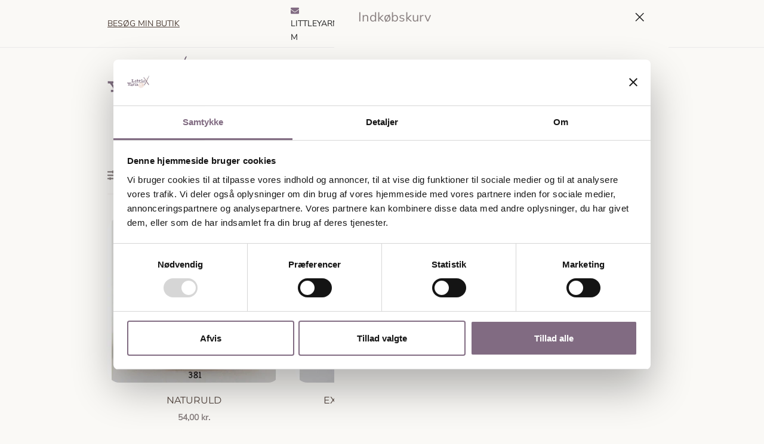

--- FILE ---
content_type: text/html; charset=UTF-8
request_url: https://littleyarn.dk/farve/hjertegarn-olivengroen/
body_size: 30255
content:
<!doctype html>
<html lang="da-DK">
<head>
	<meta charset="UTF-8">
	<meta name="viewport" content="width=device-width, initial-scale=1">
	<link rel="profile" href="https://gmpg.org/xfn/11">

	<script type="text/javascript">
	window.dataLayer = window.dataLayer || [];

	function gtag() {
		dataLayer.push(arguments);
	}

	gtag("consent", "default", {
		ad_personalization: "denied",
		ad_storage: "denied",
		ad_user_data: "denied",
		analytics_storage: "denied",
		functionality_storage: "denied",
		personalization_storage: "denied",
		security_storage: "granted",
		wait_for_update: 500,
	});
	gtag("set", "ads_data_redaction", true);
	</script>
<script type="text/javascript"
		id="Cookiebot"
		src="https://consent.cookiebot.com/uc.js"
		data-implementation="wp"
		data-cbid="98ebe77d-310a-4510-84fc-042ac41d3243"
						data-culture="DA"
				defer	></script>
<meta name='robots' content='noindex, follow' />

<!-- Google Tag Manager for WordPress by gtm4wp.com -->
<script data-cfasync="false" data-pagespeed-no-defer>
	var gtm4wp_datalayer_name = "dataLayer";
	var dataLayer = dataLayer || [];
	const gtm4wp_use_sku_instead = 1;
	const gtm4wp_currency = 'DKK';
	const gtm4wp_product_per_impression = 10;
	const gtm4wp_clear_ecommerce = true;
	const gtm4wp_datalayer_max_timeout = 2000;
</script>
<!-- End Google Tag Manager for WordPress by gtm4wp.com --><script>window._wca = window._wca || [];</script>

	<!-- This site is optimized with the Yoast SEO plugin v25.7 - https://yoast.com/wordpress/plugins/seo/ -->
	<title>Hjertegarn olivengrøn |</title>
	<meta name="description" content="Find Hjertegarn olivengrøn hos . Kvalitet og hurtig levering. Se udvalget her!" />
	<meta property="og:locale" content="da_DK" />
	<meta property="og:type" content="article" />
	<meta property="og:title" content="Hjertegarn olivengrøn |" />
	<meta property="og:description" content="Find Hjertegarn olivengrøn hos . Kvalitet og hurtig levering. Se udvalget her!" />
	<meta property="og:url" content="https://littleyarn.dk/farve/hjertegarn-olivengroen/" />
	<meta name="twitter:card" content="summary_large_image" />
	<script type="application/ld+json" class="yoast-schema-graph">{"@context":"https://schema.org","@graph":[{"@type":"CollectionPage","@id":"https://littleyarn.dk/farve/hjertegarn-olivengroen/","url":"https://littleyarn.dk/farve/hjertegarn-olivengroen/","name":"Hjertegarn olivengrøn |","isPartOf":{"@id":"https://littleyarn.dk/#website"},"primaryImageOfPage":{"@id":"https://littleyarn.dk/farve/hjertegarn-olivengroen/#primaryimage"},"image":{"@id":"https://littleyarn.dk/farve/hjertegarn-olivengroen/#primaryimage"},"thumbnailUrl":"https://i0.wp.com/littleyarn.dk/wp-content/uploads/2023/09/381.jpg?fit=608%2C400&ssl=1","description":"Find Hjertegarn olivengrøn hos . Kvalitet og hurtig levering. Se udvalget her!","breadcrumb":{"@id":"https://littleyarn.dk/farve/hjertegarn-olivengroen/#breadcrumb"},"inLanguage":"da-DK"},{"@type":"ImageObject","inLanguage":"da-DK","@id":"https://littleyarn.dk/farve/hjertegarn-olivengroen/#primaryimage","url":"https://i0.wp.com/littleyarn.dk/wp-content/uploads/2023/09/381.jpg?fit=608%2C400&ssl=1","contentUrl":"https://i0.wp.com/littleyarn.dk/wp-content/uploads/2023/09/381.jpg?fit=608%2C400&ssl=1","width":608,"height":400},{"@type":"BreadcrumbList","@id":"https://littleyarn.dk/farve/hjertegarn-olivengroen/#breadcrumb","itemListElement":[{"@type":"ListItem","position":1,"name":"Home","item":"https://littleyarn.dk/"},{"@type":"ListItem","position":2,"name":"Hjertegarn olivengrøn"}]},{"@type":"WebSite","@id":"https://littleyarn.dk/#website","url":"https://littleyarn.dk/","name":"LittleYarn.dk","description":"Butik og Webshop i Rønde. Forhandler lækre garn som Krea Deluxe, Filcolana, CaMaRose, Hjertegarn og Frisenvang, samt unik håndfarvet garn.","publisher":{"@id":"https://littleyarn.dk/#organization"},"potentialAction":[{"@type":"SearchAction","target":{"@type":"EntryPoint","urlTemplate":"https://littleyarn.dk/?s={search_term_string}"},"query-input":{"@type":"PropertyValueSpecification","valueRequired":true,"valueName":"search_term_string"}}],"inLanguage":"da-DK"},{"@type":"Organization","@id":"https://littleyarn.dk/#organization","name":"LittleYarn","url":"https://littleyarn.dk/","logo":{"@type":"ImageObject","inLanguage":"da-DK","@id":"https://littleyarn.dk/#/schema/logo/image/","url":"https://i0.wp.com/littleyarn.dk/wp-content/uploads/2023/07/cropped-cropped-cropped-cropped-Little_yarn_to_linjer_jpg-removebg-preview-1.png?fit=469%2C315&ssl=1","contentUrl":"https://i0.wp.com/littleyarn.dk/wp-content/uploads/2023/07/cropped-cropped-cropped-cropped-Little_yarn_to_linjer_jpg-removebg-preview-1.png?fit=469%2C315&ssl=1","width":469,"height":315,"caption":"LittleYarn"},"image":{"@id":"https://littleyarn.dk/#/schema/logo/image/"},"sameAs":["https://www.facebook.com/littleyarndk"]}]}</script>
	<!-- / Yoast SEO plugin. -->


<link rel='dns-prefetch' href='//stats.wp.com' />
<link rel='dns-prefetch' href='//kit.fontawesome.com' />
<link rel='preconnect' href='//i0.wp.com' />
<link rel='preconnect' href='//c0.wp.com' />
<link rel="alternate" type="application/rss+xml" title=" &raquo; Feed" href="https://littleyarn.dk/feed/" />
<link rel="alternate" type="application/rss+xml" title=" &raquo;-kommentar-feed" href="https://littleyarn.dk/comments/feed/" />
<link rel="alternate" type="application/rss+xml" title=" &raquo; Hjertegarn olivengrøn Farve Feed" href="https://littleyarn.dk/farve/hjertegarn-olivengroen/feed/" />
<style id='wp-img-auto-sizes-contain-inline-css'>
img:is([sizes=auto i],[sizes^="auto," i]){contain-intrinsic-size:3000px 1500px}
/*# sourceURL=wp-img-auto-sizes-contain-inline-css */
</style>
<link rel='stylesheet' id='font-awesome-css' href='https://littleyarn.dk/wp-content/plugins/advanced-product-labels-for-woocommerce/berocket/assets/css/font-awesome.min.css?ver=6.9' media='all' />
<style id='font-awesome-inline-css'>
[data-font="FontAwesome"]:before {font-family: 'FontAwesome' !important;content: attr(data-icon) !important;speak: none !important;font-weight: normal !important;font-variant: normal !important;text-transform: none !important;line-height: 1 !important;font-style: normal !important;-webkit-font-smoothing: antialiased !important;-moz-osx-font-smoothing: grayscale !important;}
/*# sourceURL=font-awesome-inline-css */
</style>
<link rel='stylesheet' id='berocket_products_label_style-css' href='https://littleyarn.dk/wp-content/plugins/advanced-product-labels-for-woocommerce/css/frontend.css?ver=1.2.9.2' media='all' />
<style id='berocket_products_label_style-inline-css'>

        .berocket_better_labels:before,
        .berocket_better_labels:after {
            clear: both;
            content: " ";
            display: block;
        }
        .berocket_better_labels.berocket_better_labels_image {
            position: absolute!important;
            top: 0px!important;
            bottom: 0px!important;
            left: 0px!important;
            right: 0px!important;
            pointer-events: none;
        }
        .berocket_better_labels.berocket_better_labels_image * {
            pointer-events: none;
        }
        .berocket_better_labels.berocket_better_labels_image img,
        .berocket_better_labels.berocket_better_labels_image .fa,
        .berocket_better_labels.berocket_better_labels_image .berocket_color_label,
        .berocket_better_labels.berocket_better_labels_image .berocket_image_background,
        .berocket_better_labels .berocket_better_labels_line .br_alabel,
        .berocket_better_labels .berocket_better_labels_line .br_alabel span {
            pointer-events: all;
        }
        .berocket_better_labels .berocket_color_label,
        .br_alabel .berocket_color_label {
            width: 100%;
            height: 100%;
            display: block;
        }
        .berocket_better_labels .berocket_better_labels_position_left {
            text-align:left;
            float: left;
            clear: left;
        }
        .berocket_better_labels .berocket_better_labels_position_center {
            text-align:center;
        }
        .berocket_better_labels .berocket_better_labels_position_right {
            text-align:right;
            float: right;
            clear: right;
        }
        .berocket_better_labels.berocket_better_labels_label {
            clear: both
        }
        .berocket_better_labels .berocket_better_labels_line {
            line-height: 1px;
        }
        .berocket_better_labels.berocket_better_labels_label .berocket_better_labels_line {
            clear: none;
        }
        .berocket_better_labels .berocket_better_labels_position_left .berocket_better_labels_line {
            clear: left;
        }
        .berocket_better_labels .berocket_better_labels_position_right .berocket_better_labels_line {
            clear: right;
        }
        .berocket_better_labels .berocket_better_labels_line .br_alabel {
            display: inline-block;
            position: relative;
            top: 0!important;
            left: 0!important;
            right: 0!important;
            line-height: 1px;
        }.berocket_better_labels .berocket_better_labels_position {
                display: flex;
                flex-direction: column;
            }
            .berocket_better_labels .berocket_better_labels_position.berocket_better_labels_position_left {
                align-items: start;
            }
            .berocket_better_labels .berocket_better_labels_position.berocket_better_labels_position_right {
                align-items: end;
            }
            .rtl .berocket_better_labels .berocket_better_labels_position.berocket_better_labels_position_left {
                align-items: end;
            }
            .rtl .berocket_better_labels .berocket_better_labels_position.berocket_better_labels_position_right {
                align-items: start;
            }
            .berocket_better_labels .berocket_better_labels_position.berocket_better_labels_position_center {
                align-items: center;
            }
            .berocket_better_labels .berocket_better_labels_position .berocket_better_labels_inline {
                display: flex;
                align-items: start;
            }
/*# sourceURL=berocket_products_label_style-inline-css */
</style>
<link rel='stylesheet' id='shipmondo-service-point-selector-block-style-css' href='https://littleyarn.dk/wp-content/plugins/pakkelabels-for-woocommerce/public/build/blocks/service-point-selector/style-view.css?ver=4ffe73d575440c93dfc0' media='all' />
<link rel='stylesheet' id='botiga-woocommerce-style-css' href='https://littleyarn.dk/wp-content/themes/botiga/assets/css/woocommerce.min.css?ver=2.3.5' media='all' />
<style id='botiga-woocommerce-style-inline-css'>
@font-face {
			font-family: "star";
			src: url("https://littleyarn.dk/wp-content/plugins/woocommerce/assets/fonts/star.eot");
			src: url("https://littleyarn.dk/wp-content/plugins/woocommerce/assets/fonts/star.eot?#iefix") format("embedded-opentype"),
				url("https://littleyarn.dk/wp-content/plugins/woocommerce/assets/fonts/star.woff") format("woff"),
				url("https://littleyarn.dk/wp-content/plugins/woocommerce/assets/fonts/star.ttf") format("truetype"),
				url("https://littleyarn.dk/wp-content/plugins/woocommerce/assets/fonts/star.svg#star") format("svg");
			font-weight: normal;
			font-style: normal;
		}
		@font-face {
			font-family: "WooCommerce";
			src: url("https://littleyarn.dk/wp-content/plugins/woocommerce/assets/fonts/WooCommerce.eot");
			src: url("https://littleyarn.dk/wp-content/plugins/woocommerce/assets/fonts/WooCommerce.eot?#iefix") format("embedded-opentype"),
				url("https://littleyarn.dk/wp-content/plugins/woocommerce/assets/fonts/WooCommerce.woff") format("woff"),
				url("https://littleyarn.dk/wp-content/plugins/woocommerce/assets/fonts/WooCommerce.ttf") format("truetype"),
				url("https://littleyarn.dk/wp-content/plugins/woocommerce/assets/fonts/WooCommerce.svg#WooCommerce") format("svg");
			font-weight: normal;
			font-style: normal;
		}
/*# sourceURL=botiga-woocommerce-style-inline-css */
</style>
<style id='wp-emoji-styles-inline-css'>

	img.wp-smiley, img.emoji {
		display: inline !important;
		border: none !important;
		box-shadow: none !important;
		height: 1em !important;
		width: 1em !important;
		margin: 0 0.07em !important;
		vertical-align: -0.1em !important;
		background: none !important;
		padding: 0 !important;
	}
/*# sourceURL=wp-emoji-styles-inline-css */
</style>
<link rel='stylesheet' id='wp-block-library-css' href='https://c0.wp.com/c/6.9/wp-includes/css/dist/block-library/style.min.css' media='all' />
<style id='wp-block-paragraph-inline-css'>
.is-small-text{font-size:.875em}.is-regular-text{font-size:1em}.is-large-text{font-size:2.25em}.is-larger-text{font-size:3em}.has-drop-cap:not(:focus):first-letter{float:left;font-size:8.4em;font-style:normal;font-weight:100;line-height:.68;margin:.05em .1em 0 0;text-transform:uppercase}body.rtl .has-drop-cap:not(:focus):first-letter{float:none;margin-left:.1em}p.has-drop-cap.has-background{overflow:hidden}:root :where(p.has-background){padding:1.25em 2.375em}:where(p.has-text-color:not(.has-link-color)) a{color:inherit}p.has-text-align-left[style*="writing-mode:vertical-lr"],p.has-text-align-right[style*="writing-mode:vertical-rl"]{rotate:180deg}
/*# sourceURL=https://c0.wp.com/c/6.9/wp-includes/blocks/paragraph/style.min.css */
</style>
<style id='global-styles-inline-css'>
:root{--wp--preset--aspect-ratio--square: 1;--wp--preset--aspect-ratio--4-3: 4/3;--wp--preset--aspect-ratio--3-4: 3/4;--wp--preset--aspect-ratio--3-2: 3/2;--wp--preset--aspect-ratio--2-3: 2/3;--wp--preset--aspect-ratio--16-9: 16/9;--wp--preset--aspect-ratio--9-16: 9/16;--wp--preset--color--black: #000000;--wp--preset--color--cyan-bluish-gray: #abb8c3;--wp--preset--color--white: #ffffff;--wp--preset--color--pale-pink: #f78da7;--wp--preset--color--vivid-red: #cf2e2e;--wp--preset--color--luminous-vivid-orange: #ff6900;--wp--preset--color--luminous-vivid-amber: #fcb900;--wp--preset--color--light-green-cyan: #7bdcb5;--wp--preset--color--vivid-green-cyan: #00d084;--wp--preset--color--pale-cyan-blue: #8ed1fc;--wp--preset--color--vivid-cyan-blue: #0693e3;--wp--preset--color--vivid-purple: #9b51e0;--wp--preset--color--color-0: #212121;--wp--preset--color--color-1: #757575;--wp--preset--color--color-2: #212121;--wp--preset--color--color-3: #212121;--wp--preset--color--color-4: #212121;--wp--preset--color--color-5: #f5f5f5;--wp--preset--color--color-6: #ffffff;--wp--preset--color--color-7: #ffffff;--wp--preset--gradient--vivid-cyan-blue-to-vivid-purple: linear-gradient(135deg,rgb(6,147,227) 0%,rgb(155,81,224) 100%);--wp--preset--gradient--light-green-cyan-to-vivid-green-cyan: linear-gradient(135deg,rgb(122,220,180) 0%,rgb(0,208,130) 100%);--wp--preset--gradient--luminous-vivid-amber-to-luminous-vivid-orange: linear-gradient(135deg,rgb(252,185,0) 0%,rgb(255,105,0) 100%);--wp--preset--gradient--luminous-vivid-orange-to-vivid-red: linear-gradient(135deg,rgb(255,105,0) 0%,rgb(207,46,46) 100%);--wp--preset--gradient--very-light-gray-to-cyan-bluish-gray: linear-gradient(135deg,rgb(238,238,238) 0%,rgb(169,184,195) 100%);--wp--preset--gradient--cool-to-warm-spectrum: linear-gradient(135deg,rgb(74,234,220) 0%,rgb(151,120,209) 20%,rgb(207,42,186) 40%,rgb(238,44,130) 60%,rgb(251,105,98) 80%,rgb(254,248,76) 100%);--wp--preset--gradient--blush-light-purple: linear-gradient(135deg,rgb(255,206,236) 0%,rgb(152,150,240) 100%);--wp--preset--gradient--blush-bordeaux: linear-gradient(135deg,rgb(254,205,165) 0%,rgb(254,45,45) 50%,rgb(107,0,62) 100%);--wp--preset--gradient--luminous-dusk: linear-gradient(135deg,rgb(255,203,112) 0%,rgb(199,81,192) 50%,rgb(65,88,208) 100%);--wp--preset--gradient--pale-ocean: linear-gradient(135deg,rgb(255,245,203) 0%,rgb(182,227,212) 50%,rgb(51,167,181) 100%);--wp--preset--gradient--electric-grass: linear-gradient(135deg,rgb(202,248,128) 0%,rgb(113,206,126) 100%);--wp--preset--gradient--midnight: linear-gradient(135deg,rgb(2,3,129) 0%,rgb(40,116,252) 100%);--wp--preset--font-size--small: 14px;--wp--preset--font-size--medium: 20px;--wp--preset--font-size--large: 18px;--wp--preset--font-size--x-large: 42px;--wp--preset--font-size--normal: 16px;--wp--preset--font-size--larger: 24px;--wp--preset--font-size--extra-large: 32px;--wp--preset--font-size--huge: 48px;--wp--preset--font-size--gigantic: 64px;--wp--preset--spacing--20: 0.44rem;--wp--preset--spacing--30: 0.67rem;--wp--preset--spacing--40: 1rem;--wp--preset--spacing--50: 1.5rem;--wp--preset--spacing--60: 2.25rem;--wp--preset--spacing--70: 3.38rem;--wp--preset--spacing--80: 5.06rem;--wp--preset--shadow--natural: 6px 6px 9px rgba(0, 0, 0, 0.2);--wp--preset--shadow--deep: 12px 12px 50px rgba(0, 0, 0, 0.4);--wp--preset--shadow--sharp: 6px 6px 0px rgba(0, 0, 0, 0.2);--wp--preset--shadow--outlined: 6px 6px 0px -3px rgb(255, 255, 255), 6px 6px rgb(0, 0, 0);--wp--preset--shadow--crisp: 6px 6px 0px rgb(0, 0, 0);}:root :where(.is-layout-flow) > :first-child{margin-block-start: 0;}:root :where(.is-layout-flow) > :last-child{margin-block-end: 0;}:root :where(.is-layout-flow) > *{margin-block-start: 24px;margin-block-end: 0;}:root :where(.is-layout-constrained) > :first-child{margin-block-start: 0;}:root :where(.is-layout-constrained) > :last-child{margin-block-end: 0;}:root :where(.is-layout-constrained) > *{margin-block-start: 24px;margin-block-end: 0;}:root :where(.is-layout-flex){gap: 24px;}:root :where(.is-layout-grid){gap: 24px;}body .is-layout-flex{display: flex;}.is-layout-flex{flex-wrap: wrap;align-items: center;}.is-layout-flex > :is(*, div){margin: 0;}body .is-layout-grid{display: grid;}.is-layout-grid > :is(*, div){margin: 0;}.has-black-color{color: var(--wp--preset--color--black) !important;}.has-cyan-bluish-gray-color{color: var(--wp--preset--color--cyan-bluish-gray) !important;}.has-white-color{color: var(--wp--preset--color--white) !important;}.has-pale-pink-color{color: var(--wp--preset--color--pale-pink) !important;}.has-vivid-red-color{color: var(--wp--preset--color--vivid-red) !important;}.has-luminous-vivid-orange-color{color: var(--wp--preset--color--luminous-vivid-orange) !important;}.has-luminous-vivid-amber-color{color: var(--wp--preset--color--luminous-vivid-amber) !important;}.has-light-green-cyan-color{color: var(--wp--preset--color--light-green-cyan) !important;}.has-vivid-green-cyan-color{color: var(--wp--preset--color--vivid-green-cyan) !important;}.has-pale-cyan-blue-color{color: var(--wp--preset--color--pale-cyan-blue) !important;}.has-vivid-cyan-blue-color{color: var(--wp--preset--color--vivid-cyan-blue) !important;}.has-vivid-purple-color{color: var(--wp--preset--color--vivid-purple) !important;}.has-color-0-color{color: var(--wp--preset--color--color-0) !important;}.has-color-1-color{color: var(--wp--preset--color--color-1) !important;}.has-color-2-color{color: var(--wp--preset--color--color-2) !important;}.has-color-3-color{color: var(--wp--preset--color--color-3) !important;}.has-color-4-color{color: var(--wp--preset--color--color-4) !important;}.has-color-5-color{color: var(--wp--preset--color--color-5) !important;}.has-color-6-color{color: var(--wp--preset--color--color-6) !important;}.has-color-7-color{color: var(--wp--preset--color--color-7) !important;}.has-black-background-color{background-color: var(--wp--preset--color--black) !important;}.has-cyan-bluish-gray-background-color{background-color: var(--wp--preset--color--cyan-bluish-gray) !important;}.has-white-background-color{background-color: var(--wp--preset--color--white) !important;}.has-pale-pink-background-color{background-color: var(--wp--preset--color--pale-pink) !important;}.has-vivid-red-background-color{background-color: var(--wp--preset--color--vivid-red) !important;}.has-luminous-vivid-orange-background-color{background-color: var(--wp--preset--color--luminous-vivid-orange) !important;}.has-luminous-vivid-amber-background-color{background-color: var(--wp--preset--color--luminous-vivid-amber) !important;}.has-light-green-cyan-background-color{background-color: var(--wp--preset--color--light-green-cyan) !important;}.has-vivid-green-cyan-background-color{background-color: var(--wp--preset--color--vivid-green-cyan) !important;}.has-pale-cyan-blue-background-color{background-color: var(--wp--preset--color--pale-cyan-blue) !important;}.has-vivid-cyan-blue-background-color{background-color: var(--wp--preset--color--vivid-cyan-blue) !important;}.has-vivid-purple-background-color{background-color: var(--wp--preset--color--vivid-purple) !important;}.has-color-0-background-color{background-color: var(--wp--preset--color--color-0) !important;}.has-color-1-background-color{background-color: var(--wp--preset--color--color-1) !important;}.has-color-2-background-color{background-color: var(--wp--preset--color--color-2) !important;}.has-color-3-background-color{background-color: var(--wp--preset--color--color-3) !important;}.has-color-4-background-color{background-color: var(--wp--preset--color--color-4) !important;}.has-color-5-background-color{background-color: var(--wp--preset--color--color-5) !important;}.has-color-6-background-color{background-color: var(--wp--preset--color--color-6) !important;}.has-color-7-background-color{background-color: var(--wp--preset--color--color-7) !important;}.has-black-border-color{border-color: var(--wp--preset--color--black) !important;}.has-cyan-bluish-gray-border-color{border-color: var(--wp--preset--color--cyan-bluish-gray) !important;}.has-white-border-color{border-color: var(--wp--preset--color--white) !important;}.has-pale-pink-border-color{border-color: var(--wp--preset--color--pale-pink) !important;}.has-vivid-red-border-color{border-color: var(--wp--preset--color--vivid-red) !important;}.has-luminous-vivid-orange-border-color{border-color: var(--wp--preset--color--luminous-vivid-orange) !important;}.has-luminous-vivid-amber-border-color{border-color: var(--wp--preset--color--luminous-vivid-amber) !important;}.has-light-green-cyan-border-color{border-color: var(--wp--preset--color--light-green-cyan) !important;}.has-vivid-green-cyan-border-color{border-color: var(--wp--preset--color--vivid-green-cyan) !important;}.has-pale-cyan-blue-border-color{border-color: var(--wp--preset--color--pale-cyan-blue) !important;}.has-vivid-cyan-blue-border-color{border-color: var(--wp--preset--color--vivid-cyan-blue) !important;}.has-vivid-purple-border-color{border-color: var(--wp--preset--color--vivid-purple) !important;}.has-color-0-border-color{border-color: var(--wp--preset--color--color-0) !important;}.has-color-1-border-color{border-color: var(--wp--preset--color--color-1) !important;}.has-color-2-border-color{border-color: var(--wp--preset--color--color-2) !important;}.has-color-3-border-color{border-color: var(--wp--preset--color--color-3) !important;}.has-color-4-border-color{border-color: var(--wp--preset--color--color-4) !important;}.has-color-5-border-color{border-color: var(--wp--preset--color--color-5) !important;}.has-color-6-border-color{border-color: var(--wp--preset--color--color-6) !important;}.has-color-7-border-color{border-color: var(--wp--preset--color--color-7) !important;}.has-vivid-cyan-blue-to-vivid-purple-gradient-background{background: var(--wp--preset--gradient--vivid-cyan-blue-to-vivid-purple) !important;}.has-light-green-cyan-to-vivid-green-cyan-gradient-background{background: var(--wp--preset--gradient--light-green-cyan-to-vivid-green-cyan) !important;}.has-luminous-vivid-amber-to-luminous-vivid-orange-gradient-background{background: var(--wp--preset--gradient--luminous-vivid-amber-to-luminous-vivid-orange) !important;}.has-luminous-vivid-orange-to-vivid-red-gradient-background{background: var(--wp--preset--gradient--luminous-vivid-orange-to-vivid-red) !important;}.has-very-light-gray-to-cyan-bluish-gray-gradient-background{background: var(--wp--preset--gradient--very-light-gray-to-cyan-bluish-gray) !important;}.has-cool-to-warm-spectrum-gradient-background{background: var(--wp--preset--gradient--cool-to-warm-spectrum) !important;}.has-blush-light-purple-gradient-background{background: var(--wp--preset--gradient--blush-light-purple) !important;}.has-blush-bordeaux-gradient-background{background: var(--wp--preset--gradient--blush-bordeaux) !important;}.has-luminous-dusk-gradient-background{background: var(--wp--preset--gradient--luminous-dusk) !important;}.has-pale-ocean-gradient-background{background: var(--wp--preset--gradient--pale-ocean) !important;}.has-electric-grass-gradient-background{background: var(--wp--preset--gradient--electric-grass) !important;}.has-midnight-gradient-background{background: var(--wp--preset--gradient--midnight) !important;}.has-small-font-size{font-size: var(--wp--preset--font-size--small) !important;}.has-medium-font-size{font-size: var(--wp--preset--font-size--medium) !important;}.has-large-font-size{font-size: var(--wp--preset--font-size--large) !important;}.has-x-large-font-size{font-size: var(--wp--preset--font-size--x-large) !important;}.has-normal-font-size{font-size: var(--wp--preset--font-size--normal) !important;}.has-larger-font-size{font-size: var(--wp--preset--font-size--larger) !important;}.has-extra-large-font-size{font-size: var(--wp--preset--font-size--extra-large) !important;}.has-huge-font-size{font-size: var(--wp--preset--font-size--huge) !important;}.has-gigantic-font-size{font-size: var(--wp--preset--font-size--gigantic) !important;}
/*# sourceURL=global-styles-inline-css */
</style>

<style id='classic-theme-styles-inline-css'>
/*! This file is auto-generated */
.wp-block-button__link{color:#fff;background-color:#32373c;border-radius:9999px;box-shadow:none;text-decoration:none;padding:calc(.667em + 2px) calc(1.333em + 2px);font-size:1.125em}.wp-block-file__button{background:#32373c;color:#fff;text-decoration:none}
/*# sourceURL=/wp-includes/css/classic-themes.min.css */
</style>
<link rel='stylesheet' id='athemes-blocks-common-css' href='https://littleyarn.dk/wp-content/plugins/athemes-blocks/assets/css/blocks-common.css?ver=1.1.0' media='all' />
<style id='athemes-blocks-common-inline-css'>

			@media (min-width: 1025px) {
				.atb-hide-desktop {
					display: none !important;
				}
			}

			@media (min-width: 768px) and (max-width: 1024px) {
				.atb-hide-tablet {
					display: none !important;
				}
			}

			@media (max-width: 767px) {
				.atb-hide-mobile {
					display: none !important;
				}
			}
		
/*# sourceURL=athemes-blocks-common-inline-css */
</style>
<link rel='stylesheet' id='athemes-blocks-style-css' href='https://littleyarn.dk/wp-content/plugins/athemes-blocks/v1/dist/blocks.style.build.css?ver=1.0.13' media='all' />
<style id='font-awesome-svg-styles-default-inline-css'>
.svg-inline--fa {
  display: inline-block;
  height: 1em;
  overflow: visible;
  vertical-align: -.125em;
}
/*# sourceURL=font-awesome-svg-styles-default-inline-css */
</style>
<link rel='stylesheet' id='font-awesome-svg-styles-css' href='https://littleyarn.dk/wp-content/uploads/font-awesome/v6.7.1/css/svg-with-js.css' media='all' />
<style id='font-awesome-svg-styles-inline-css'>
   .wp-block-font-awesome-icon svg::before,
   .wp-rich-text-font-awesome-icon svg::before {content: unset;}
/*# sourceURL=font-awesome-svg-styles-inline-css */
</style>
<link rel='stylesheet' id='merchant-botiga-compatibility-css' href='https://littleyarn.dk/wp-content/plugins/merchant/assets/css/compatibility/botiga/style.min.css?ver=2.1.6' media='all' />
<link rel='stylesheet' id='merchant-product-labels-css' href='https://littleyarn.dk/wp-content/plugins/merchant/assets/css/modules/product-labels/product-labels.min.css?ver=2.1.6' media='all' />
<link rel='stylesheet' id='merchant-real-time-search-css' href='https://littleyarn.dk/wp-content/plugins/merchant/assets/css/modules/real-time-search/real-time-search.min.css?ver=2.1.6' media='all' />
<link rel='stylesheet' id='merchant-product-brand-image-css' href='https://littleyarn.dk/wp-content/plugins/merchant/assets/css/modules/product-brand-image/product-brand-image.min.css?ver=2.1.6' media='all' />
<link rel='stylesheet' id='merchant-size-chart-css' href='https://littleyarn.dk/wp-content/plugins/merchant/assets/css/modules/size-chart/size-chart.min.css?ver=2.1.6' media='all' />
<link rel='stylesheet' id='merchant-css' href='https://littleyarn.dk/wp-content/plugins/merchant/assets/css/merchant.min.css?ver=2.1.6' media='all' />
<style id='merchant-inline-css'>
.merchant-ajax-search-wrapper{--merchant-results-box-width:500px;}.woocommerce .onsale,.wc-block-grid__product-onsale,.wc-block-grid__product .onsale{display:none !important;}.merchant-product-brand-image{--mrc-pbi-margin-top:15px;}.merchant-product-brand-image{--mrc-pbi-margin-bottom:15px;}.merchant-product-brand-image{--mrc-pbi-image-max-width:250px;}.merchant-product-brand-image{--mrc-pbi-image-max-height:250px;}.merchant-product-size-chart{--mrc-sc-icon-size:24px;}.merchant-product-size-chart{--mrc-sc-title-text-color:#212121;}.merchant-product-size-chart{--mrc-sc-title-text-color-hover:#757575;}.merchant-product-size-chart{--mrc-sc-popup-width:750px;}.merchant-product-size-chart{--mrc-sc-background-color:#f2f2f2;}.merchant-product-size-chart{--mrc-sc-close-icon-color:#212121;}.merchant-product-size-chart{--mrc-sc-close-icon-color-hover:#757575;}.merchant-product-size-chart{--mrc-sc-title-color:#212112;}.merchant-product-size-chart{--mrc-sc-tabs-color:#757575;}.merchant-product-size-chart{--mrc-sc-tabs-color-active:#212121;}.merchant-product-size-chart{--mrc-sc-table-headings-background-color:#212121;}.merchant-product-size-chart{--mrc-sc-table-headings-text-color:#ffffff;}.merchant-product-size-chart{--mrc-sc-table-body-background-color:#ffffff;}.merchant-product-size-chart{--mrc-sc-table-body-text-color:#212121;}.merchant-product-size-chart{--mrc-sc-description-text-color:#212121;}.merchant-product-size-chart{--mrc-sc-description-link-color:#212121;}.merchant-product-size-chart{--mrc-sc-description-link-color-hover:#757575;}.merchant-product-swatches .merchant-bogo,.merchant-product-swatches .merchant-volume-discounts{display:none;}.wp-block-product-new .wc-block-grid__product .merchant-product-swatches .single_variation_wrap,.merchant-variations-wrapper select,.merchant-variations-wrapper .theme-select{display:none!important;}.merchant-variations-wrapper .merchant-variation-type-image,.merchant-variations-wrapper .merchant-variation-type-button,.merchant-variations-wrapper .merchant-variation-type-color{display:-webkit-box;display:-ms-flexbox;display:flex;grid-gap:5px;-ms-flex-wrap:wrap;flex-wrap:wrap;}.merchant-variations-wrapper .merchant-variation-type-color > a,.merchant-variations-wrapper .merchant-variation-type-image > a{width:26px;height:26px;position:relative;cursor:pointer;display:-webkit-box;display:-ms-flexbox;display:flex;padding:2px;-webkit-transition:border-color .3s;transition:border-color .3s;-webkit-box-sizing:content-box;box-sizing:content-box;border-style:solid;border-radius:50%;}.merchant-variations-wrapper .merchant-variation-type-image > a.disabled,.merchant-variations-wrapper .merchant-variation-type-image > a.permanent-disabled,.merchant-variations-wrapper .merchant-variation-type-button > a.disabled,.merchant-variations-wrapper .merchant-variation-type-button > a.permanent-disabled,.merchant-variations-wrapper .merchant-variation-type-color > a.disabled,.merchant-variations-wrapper .merchant-variation-type-color > a.permanent-disabled{position:relative;pointer-events:none;opacity:0.5;}.merchant-variations-wrapper .merchant-variation-type-image > a.disabled:before,.merchant-variations-wrapper .merchant-variation-type-image > a.permanent-disabled:before,.merchant-variations-wrapper .merchant-variation-type-button > a.disabled:before,.merchant-variations-wrapper .merchant-variation-type-button > a.permanent-disabled:before,.merchant-variations-wrapper .merchant-variation-type-color > a.disabled:before,.merchant-variations-wrapper .merchant-variation-type-color > a.permanent-disabled:before,.merchant-variations-wrapper .merchant-variation-type-image > a.disabled:after,.merchant-variations-wrapper .merchant-variation-type-image > a.permanent-disabled:after,.merchant-variations-wrapper .merchant-variation-type-button > a.disabled:after,.merchant-variations-wrapper .merchant-variation-type-button > a.permanent-disabled:after,.merchant-variations-wrapper .merchant-variation-type-color > a.disabled:after,.merchant-variations-wrapper .merchant-variation-type-color > a.permanent-disabled:after{content:"";position:absolute;top:50%;left:50%;width:calc(100% + 10px);height:2px;background:red;transform:translate3d(-50%,-50%,0) rotate(45deg);}.merchant-variations-wrapper .merchant-variation-type-image > a.disabled:after,.merchant-variations-wrapper .merchant-variation-type-image > a.permanent-disabled:after,.merchant-variations-wrapper .merchant-variation-type-button > a.disabled:after,.merchant-variations-wrapper .merchant-variation-type-button > a.permanent-disabled:after,.merchant-variations-wrapper .merchant-variation-type-color > a.disabled:after,.merchant-variations-wrapper .merchant-variation-type-color > a.permanent-disabled:after{transform:translate3d(-50%,-50%,0) rotate(-45deg);}.merchant-variations-wrapper .merchant-variation-type-image > a > span,.merchant-variations-wrapper .merchant-variation-type-color > a > span{width:100%;height:100%;border-radius:50%;}.merchant-variation-type-color > a > span{text-indent:-9999px;}.merchant-variations-wrapper .merchant-variation-type-button,.merchant-variations-wrapper .merchant-variation-type-select{display:-webkit-box;display:-ms-flexbox;display:flex;-ms-flex-wrap:wrap;flex-wrap:wrap;}.merchant-variations-wrapper .merchant-variation-type-button > a,.merchant-variations-wrapper .merchant-variation-type-select > a{display:-webkit-box;display:-ms-flexbox;display:flex;-webkit-box-align:center;-ms-flex-align:center;align-items:center;-webkit-box-pack:center;-ms-flex-pack:center;justify-content:center;font-size:0.9rem;font-weight:600;line-height:1;min-width:30px;min-height:30px;text-align:center;cursor:pointer;overflow:hidden;-webkit-transition:ease all 300ms;transition:ease all 300ms;border-style:solid;}.merchant-variations-wrapper .merchant-variation-type-image img{vertical-align:inherit;}.merchant-variations-wrapper .merchant-variation-type-button > a,.merchant-variations-wrapper .merchant-variation-type-select > a,.merchant-product-swatches .merchant-add-to-cart-button{text-decoration:none !important;}.merchant-ptitle-variation-name{display:block;font-size:.7em;}.merchant-variations-wrapper .merchant-variation-tooltip{position:absolute;bottom:100%;left:50%;-webkit-transform:translateX(-50%);transform:translateX(-50%);margin-bottom:5px;white-space:nowrap;color:#fff;background-color:#212121;font-size:12px;line-height:1.5em;text-align:center;text-indent:0;padding:4px 10px;opacity:0;visibility:hidden;pointer-events:none;-webkit-transition:all .3s;transition:all .3s;}.merchant-variations-wrapper .merchant-variation-type-color > a:hover .merchant-variation-tooltip,.merchant-variations-wrapper .merchant-variation-type-image > a:hover .merchant-variation-tooltip{opacity:1;margin-bottom:10px;visibility:visible;}.single-product .variations select{--merchant-select-text-color:#212121;}.single-product .variations select{color:var(--merchant-select-text-color);}.single-product .variations select{--merchant-select-border-color:#212121;}.single-product .variations select{border-color:var(--merchant-select-border-color);}.single-product .variations select{--merchant-select-background-color:#ffffff;}.single-product .variations select{background-color:var(--merchant-select-background-color);}@media (min-width:992px){.single-product .variations select{padding:10px 15px 10px 15px;}}@media (min-width:576px) and (max-width:991px){.single-product .variations select{padding:10px 15px 10px 15px;}}@media (max-width:575px){.single-product .variations select{padding:10px 15px 10px 15px;}}.single-product .variations select{border-radius:0 0 0 0;}ul.products li.product .variations select{--merchant-select-text-color-shop-archive:#212121;}ul.products li.product .variations select{color:var(--merchant-select-text-color-shop-archive);}ul.products li.product .variations select{--merchant-select-border-color-shop-archive:#212121;}ul.products li.product .variations select{border-color:var(--merchant-select-border-color-shop-archive);}ul.products li.product .variations select{--merchant-select-background-color-shop-archive:#ffffff;}ul.products li.product .variations select{background-color:var(--merchant-select-background-color-shop-archive);}@media (min-width:992px){ul.products li.product .variations select{padding:10px 15px 10px 15px;}}@media (min-width:576px) and (max-width:991px){ul.products li.product .variations select{padding:10px 15px 10px 15px;}}@media (max-width:575px){ul.products li.product .variations select{padding:10px 15px 10px 15px;}}ul.products li.product .variations select{border-radius:0 0 0 0;}ul.wc-block-grid__products li.wc-block-grid__product .variations select{--merchant-select-text-color-shop-archive:#212121;}ul.wc-block-grid__products li.wc-block-grid__product .variations select{color:var(--merchant-select-text-color-shop-archive);}ul.wc-block-grid__products li.wc-block-grid__product .variations select{--merchant-select-border-color-shop-archive:#212121;}ul.wc-block-grid__products li.wc-block-grid__product .variations select{border-color:var(--merchant-select-border-color-shop-archive);}ul.wc-block-grid__products li.wc-block-grid__product .variations select{--merchant-select-background-color-shop-archive:#ffffff;}ul.wc-block-grid__products li.wc-block-grid__product .variations select{background-color:var(--merchant-select-background-color-shop-archive);}@media (min-width:992px){ul.wc-block-grid__products li.wc-block-grid__product .variations select{padding:10px 15px 10px 15px;}}@media (min-width:576px) and (max-width:991px){ul.wc-block-grid__products li.wc-block-grid__product .variations select{padding:10px 15px 10px 15px;}}@media (max-width:575px){ul.wc-block-grid__products li.wc-block-grid__product .variations select{padding:10px 15px 10px 15px;}}ul.wc-block-grid__products li.wc-block-grid__product .variations select{border-radius:0 0 0 0;}.single-product .merchant-variations-wrapper .merchant-variation-type-color>a{width:26px;}.single-product .merchant-variations-wrapper .merchant-variation-type-color>a{height:26px;}.single-product .merchant-variations-wrapper .merchant-variation-type-color{grid-gap:5px;}@media (min-width:992px){.single-product .merchant-variations-wrapper .merchant-variation-type-color > a{border-width:1px 1px 1px 1px;}}@media (min-width:576px) and (max-width:991px){.single-product .merchant-variations-wrapper .merchant-variation-type-color > a{border-width:1px 1px 1px 1px;}}@media (max-width:575px){.single-product .merchant-variations-wrapper .merchant-variation-type-color > a{border-width:1px 1px 1px 1px;}}.single-product .merchant-variations-wrapper .merchant-variation-type-color > a,.single-product .merchant-variations-wrapper .merchant-variation-type-color > a > span{border-radius:50px 50px 50px 50px;}.single-product .merchant-variations-wrapper .merchant-variation-type-color > a{--merchant-color-border-color:#dddddd;}.single-product .merchant-variations-wrapper .merchant-variation-type-color > a{border-color:var(--merchant-color-border-color);}.single-product .merchant-variations-wrapper .merchant-variation-type-color > a{--merchant-color-border-hover-color:#212121;}.single-product .merchant-variations-wrapper .merchant-variation-type-color > a:hover,.single-product .merchant-variations-wrapper .merchant-variation-type-color > a.active{border-color:var(--merchant-color-border-hover-color);}ul.products li.product .merchant-variations-wrapper .merchant-variation-type-color>a{width:26px;}ul.products li.product .merchant-variations-wrapper .merchant-variation-type-color>a{height:26px;}ul.products li.product .merchant-variations-wrapper .merchant-variation-type-color{grid-gap:5px;}@media (min-width:992px){ul.products li.product .merchant-variations-wrapper .merchant-variation-type-color > a{border-width:1px 1px 1px 1px;}}@media (min-width:576px) and (max-width:991px){ul.products li.product .merchant-variations-wrapper .merchant-variation-type-color > a{border-width:1px 1px 1px 1px;}}@media (max-width:575px){ul.products li.product .merchant-variations-wrapper .merchant-variation-type-color > a{border-width:1px 1px 1px 1px;}}ul.products li.product .merchant-variations-wrapper .merchant-variation-type-color > a,ul.products li.product .merchant-variations-wrapper .merchant-variation-type-color > a > span{border-radius:50px 50px 50px 50px;}ul.products li.product .merchant-variations-wrapper .merchant-variation-type-color > a{--merchant-color-border-color-shop-archive:#dddddd;}ul.products li.product .merchant-variations-wrapper .merchant-variation-type-color > a{border-color:var(--merchant-color-border-color-shop-archive);}ul.products li.product .merchant-variations-wrapper .merchant-variation-type-color > a{--merchant-color-border-hover-color-shop-archive:#212121;}ul.products li.product .merchant-variations-wrapper .merchant-variation-type-color > a:hover,ul.products li.product .merchant-variations-wrapper .merchant-variation-type-color > a.active{border-color:var(--merchant-color-border-hover-color-shop-archive);}ul.wc-block-grid__products li.wc-block-grid__product .merchant-variations-wrapper .merchant-variation-type-color>a{width:26px;}ul.wc-block-grid__products li.wc-block-grid__product .merchant-variations-wrapper .merchant-variation-type-color>a{height:26px;}ul.wc-block-grid__products li.wc-block-grid__product .merchant-variations-wrapper .merchant-variation-type-color{grid-gap:5px;}@media (min-width:992px){ul.wc-block-grid__products li.wc-block-grid__product .merchant-variations-wrapper .merchant-variation-type-color > a{border-width:1px 1px 1px 1px;}}@media (min-width:576px) and (max-width:991px){ul.wc-block-grid__products li.wc-block-grid__product .merchant-variations-wrapper .merchant-variation-type-color > a{border-width:1px 1px 1px 1px;}}@media (max-width:575px){ul.wc-block-grid__products li.wc-block-grid__product .merchant-variations-wrapper .merchant-variation-type-color > a{border-width:1px 1px 1px 1px;}}ul.wc-block-grid__products li.wc-block-grid__product .merchant-variations-wrapper .merchant-variation-type-color > a,ul.wc-block-grid__products li.wc-block-grid__product .merchant-variations-wrapper .merchant-variation-type-color > a > span{border-radius:50px 50px 50px 50px;}ul.wc-block-grid__products li.wc-block-grid__product .merchant-variations-wrapper .merchant-variation-type-color > a{--merchant-color-border-color-shop-archive:#dddddd;}ul.wc-block-grid__products li.wc-block-grid__product .merchant-variations-wrapper .merchant-variation-type-color > a{border-color:var(--merchant-color-border-color-shop-archive);}ul.wc-block-grid__products li.wc-block-grid__product .merchant-variations-wrapper .merchant-variation-type-color > a{--merchant-color-border-hover-color-shop-archive:#212121;}ul.wc-block-grid__products li.wc-block-grid__product .merchant-variations-wrapper .merchant-variation-type-color > a:hover,ul.wc-block-grid__products li.wc-block-grid__product .merchant-variations-wrapper .merchant-variation-type-color > a.active{border-color:var(--merchant-color-border-hover-color-shop-archive);}.single-product .merchant-variations-wrapper .merchant-variation-type-button{grid-gap:5px;}.single-product .merchant-variations-wrapper .merchant-variation-type-button > a{--merchant-button-text-color:#666666;}.single-product .merchant-variations-wrapper .merchant-variation-type-button > a{color:var(--merchant-button-text-color);}.single-product .merchant-variations-wrapper .merchant-variation-type-button > a{--merchant-button-text-hover-color:#212121;}.single-product .merchant-variations-wrapper .merchant-variation-type-button > a:hover{color:var(--merchant-button-text-hover-color);}.single-product .merchant-variations-wrapper .merchant-variation-type-button > a.active{--merchant-button-text-hover-color:#212121;}.single-product .merchant-variations-wrapper .merchant-variation-type-button > a.active{color:var(--merchant-button-text-hover-color);}.single-product .merchant-variations-wrapper .merchant-variation-type-button > a{--merchant-button-border-color:#666666;}.single-product .merchant-variations-wrapper .merchant-variation-type-button > a{border-color:var(--merchant-button-border-color);}.single-product .merchant-variations-wrapper .merchant-variation-type-button > a{--merchant-button-border-hover-color:#212121;}.single-product .merchant-variations-wrapper .merchant-variation-type-button > a:hover{border-color:var(--merchant-button-border-hover-color);}.single-product .merchant-variations-wrapper .merchant-variation-type-button > a.active{--merchant-button-border-hover-color:#212121;}.single-product .merchant-variations-wrapper .merchant-variation-type-button > a.active{border-color:var(--merchant-button-border-hover-color);}.single-product .merchant-variations-wrapper .merchant-variation-type-button > a{--merchant-button-background-color:#ffffff;}.single-product .merchant-variations-wrapper .merchant-variation-type-button > a{background-color:var(--merchant-button-background-color);}.single-product .merchant-variations-wrapper .merchant-variation-type-button > a{--merchant-button-background-hover-color:#ffffff;}.single-product .merchant-variations-wrapper .merchant-variation-type-button > a:hover,.single-product .merchant-variations-wrapper .merchant-variation-type-button > a.active{background-color:var(--merchant-button-background-hover-color);}@media (min-width:992px){.single-product .merchant-variations-wrapper .merchant-variation-type-button > a{padding:10px 15px 10px 15px;}}@media (min-width:576px) and (max-width:991px){.single-product .merchant-variations-wrapper .merchant-variation-type-button > a{padding:10px 15px 10px 15px;}}@media (max-width:575px){.single-product .merchant-variations-wrapper .merchant-variation-type-button > a{padding:10px 15px 10px 15px;}}@media (min-width:992px){.single-product .merchant-variations-wrapper .merchant-variation-type-button > a{border-width:2px 2px 2px 2px;}}@media (min-width:576px) and (max-width:991px){.single-product .merchant-variations-wrapper .merchant-variation-type-button > a{border-width:2px 2px 2px 2px;}}@media (max-width:575px){.single-product .merchant-variations-wrapper .merchant-variation-type-button > a{border-width:2px 2px 2px 2px;}}.single-product .merchant-variations-wrapper .merchant-variation-type-button > a{border-radius:0 0 0 0;}ul.products li.product .merchant-variations-wrapper .merchant-variation-type-button{grid-gap:5px;}ul.products li.product .merchant-variations-wrapper .merchant-variation-type-button > a{--merchant-button-text-color-shop-archive:#666666;}ul.products li.product .merchant-variations-wrapper .merchant-variation-type-button > a{color:var(--merchant-button-text-color-shop-archive);}ul.products li.product .merchant-variations-wrapper .merchant-variation-type-button > a{--merchant-button-text-hover-color-shop-archive:#212121;}ul.products li.product .merchant-variations-wrapper .merchant-variation-type-button > a:hover{color:var(--merchant-button-text-hover-color-shop-archive);}ul.products li.product .merchant-variations-wrapper .merchant-variation-type-button > a.active{--merchant-button-text-hover-color-shop-archive:#212121;}ul.products li.product .merchant-variations-wrapper .merchant-variation-type-button > a.active{color:var(--merchant-button-text-hover-color-shop-archive);}ul.products li.product .merchant-variations-wrapper .merchant-variation-type-button > a{--merchant-button-border-color-shop-archive:#666666;}ul.products li.product .merchant-variations-wrapper .merchant-variation-type-button > a{border-color:var(--merchant-button-border-color-shop-archive);}ul.products li.product .merchant-variations-wrapper .merchant-variation-type-button > a{--merchant-button-border-hover-color-shop-archive:#212121;}ul.products li.product .merchant-variations-wrapper .merchant-variation-type-button > a:hover{border-color:var(--merchant-button-border-hover-color-shop-archive);}ul.products li.product .merchant-variations-wrapper .merchant-variation-type-button > a.active{--merchant-button-border-hover-color-shop-archive:#212121;}ul.products li.product .merchant-variations-wrapper .merchant-variation-type-button > a.active{border-color:var(--merchant-button-border-hover-color-shop-archive);}ul.products li.product .merchant-variations-wrapper .merchant-variation-type-button > a{--merchant-button-background-color-shop-archive:#ffffff;}ul.products li.product .merchant-variations-wrapper .merchant-variation-type-button > a{background-color:var(--merchant-button-background-color-shop-archive);}ul.products li.product .merchant-variations-wrapper .merchant-variation-type-button > a{--merchant-button-background-hover-color-shop-archive:#ffffff;}ul.products li.product .merchant-variations-wrapper .merchant-variation-type-button > a:hover,ul.products li.product .merchant-variations-wrapper .merchant-variation-type-button > a.active{background-color:var(--merchant-button-background-hover-color-shop-archive);}@media (min-width:992px){ul.products li.product .merchant-variations-wrapper .merchant-variation-type-button > a{padding:10px 15px 10px 15px;}}@media (min-width:576px) and (max-width:991px){ul.products li.product .merchant-variations-wrapper .merchant-variation-type-button > a{padding:10px 15px 10px 15px;}}@media (max-width:575px){ul.products li.product .merchant-variations-wrapper .merchant-variation-type-button > a{padding:10px 15px 10px 15px;}}@media (min-width:992px){ul.products li.product .merchant-variations-wrapper .merchant-variation-type-button > a{border-width:2px 2px 2px 2px;}}@media (min-width:576px) and (max-width:991px){ul.products li.product .merchant-variations-wrapper .merchant-variation-type-button > a{border-width:2px 2px 2px 2px;}}@media (max-width:575px){ul.products li.product .merchant-variations-wrapper .merchant-variation-type-button > a{border-width:2px 2px 2px 2px;}}ul.products li.product .merchant-variations-wrapper .merchant-variation-type-button > a{border-radius:0 0 0 0;}ul.wc-block-grid__products li.wc-block-grid__product .merchant-variations-wrapper .merchant-variation-type-button{grid-gap:5px;}ul.wc-block-grid__products li.wc-block-grid__product .merchant-variations-wrapper .merchant-variation-type-button > a{--merchant-button-text-color-shop-archive:#666666;}ul.wc-block-grid__products li.wc-block-grid__product .merchant-variations-wrapper .merchant-variation-type-button > a{color:var(--merchant-button-text-color-shop-archive);}ul.wc-block-grid__products li.wc-block-grid__product .merchant-variations-wrapper .merchant-variation-type-button > a{--merchant-button-text-hover-color-shop-archive:#212121;}ul.wc-block-grid__products li.wc-block-grid__product .merchant-variations-wrapper .merchant-variation-type-button > a:hover{color:var(--merchant-button-text-hover-color-shop-archive);}ul.wc-block-grid__products li.wc-block-grid__product .merchant-variations-wrapper .merchant-variation-type-button > a.active{--merchant-button-text-hover-color-shop-archive:#212121;}ul.wc-block-grid__products li.wc-block-grid__product .merchant-variations-wrapper .merchant-variation-type-button > a.active{color:var(--merchant-button-text-hover-color-shop-archive);}ul.wc-block-grid__products li.wc-block-grid__product .merchant-variations-wrapper .merchant-variation-type-button > a{--merchant-button-border-color-shop-archive:#666666;}ul.wc-block-grid__products li.wc-block-grid__product .merchant-variations-wrapper .merchant-variation-type-button > a{border-color:var(--merchant-button-border-color-shop-archive);}ul.wc-block-grid__products li.wc-block-grid__product .merchant-variations-wrapper .merchant-variation-type-button > a{--merchant-button-border-hover-color-shop-archive:#212121;}ul.wc-block-grid__products li.wc-block-grid__product .merchant-variations-wrapper .merchant-variation-type-button > a:hover{border-color:var(--merchant-button-border-hover-color-shop-archive);}ul.wc-block-grid__products li.wc-block-grid__product .merchant-variations-wrapper .merchant-variation-type-button > a.active{--merchant-button-border-hover-color-shop-archive:#212121;}ul.wc-block-grid__products li.wc-block-grid__product .merchant-variations-wrapper .merchant-variation-type-button > a.active{border-color:var(--merchant-button-border-hover-color-shop-archive);}ul.wc-block-grid__products li.wc-block-grid__product .merchant-variations-wrapper .merchant-variation-type-button > a{--merchant-button-background-color-shop-archive:#ffffff;}ul.wc-block-grid__products li.wc-block-grid__product .merchant-variations-wrapper .merchant-variation-type-button > a{background-color:var(--merchant-button-background-color-shop-archive);}ul.wc-block-grid__products li.wc-block-grid__product .merchant-variations-wrapper .merchant-variation-type-button > a{--merchant-button-background-hover-color-shop-archive:#ffffff;}ul.wc-block-grid__products li.wc-block-grid__product .merchant-variations-wrapper .merchant-variation-type-button > a:hover,ul.wc-block-grid__products li.wc-block-grid__product .merchant-variations-wrapper .merchant-variation-type-button > a.active{background-color:var(--merchant-button-background-hover-color-shop-archive);}@media (min-width:992px){ul.wc-block-grid__products li.wc-block-grid__product .merchant-variations-wrapper .merchant-variation-type-button > a{padding:10px 15px 10px 15px;}}@media (min-width:576px) and (max-width:991px){ul.wc-block-grid__products li.wc-block-grid__product .merchant-variations-wrapper .merchant-variation-type-button > a{padding:10px 15px 10px 15px;}}@media (max-width:575px){ul.wc-block-grid__products li.wc-block-grid__product .merchant-variations-wrapper .merchant-variation-type-button > a{padding:10px 15px 10px 15px;}}@media (min-width:992px){ul.wc-block-grid__products li.wc-block-grid__product .merchant-variations-wrapper .merchant-variation-type-button > a{border-width:2px 2px 2px 2px;}}@media (min-width:576px) and (max-width:991px){ul.wc-block-grid__products li.wc-block-grid__product .merchant-variations-wrapper .merchant-variation-type-button > a{border-width:2px 2px 2px 2px;}}@media (max-width:575px){ul.wc-block-grid__products li.wc-block-grid__product .merchant-variations-wrapper .merchant-variation-type-button > a{border-width:2px 2px 2px 2px;}}ul.wc-block-grid__products li.wc-block-grid__product .merchant-variations-wrapper .merchant-variation-type-button > a{border-radius:0 0 0 0;}.single-product .merchant-variations-wrapper .merchant-variation-type-image>a{width:26px;}.single-product .merchant-variations-wrapper .merchant-variation-type-image>a{height:26px;}.single-product .merchant-variations-wrapper .merchant-variation-type-image{grid-gap:5px;}@media (min-width:992px){.single-product .merchant-variations-wrapper .merchant-variation-type-image > a{border-width:1px 1px 1px 1px;}}@media (min-width:576px) and (max-width:991px){.single-product .merchant-variations-wrapper .merchant-variation-type-image > a{border-width:1px 1px 1px 1px;}}@media (max-width:575px){.single-product .merchant-variations-wrapper .merchant-variation-type-image > a{border-width:1px 1px 1px 1px;}}.single-product .merchant-variations-wrapper .merchant-variation-type-image > a,.single-product .merchant-variations-wrapper .merchant-variation-type-image > a > span,.merchant-variations-wrapper .merchant-variation-type-image>a img{border-radius:50px 50px 50px 50px;}.single-product .merchant-variations-wrapper .merchant-variation-type-image > a{--merchant-image-border-color:#dddddd;}.single-product .merchant-variations-wrapper .merchant-variation-type-image > a{border-color:var(--merchant-image-border-color);}.single-product .merchant-variations-wrapper .merchant-variation-type-image > a{--merchant-image-border-hover-color:#212121;}.single-product .merchant-variations-wrapper .merchant-variation-type-image > a:hover,.single-product .merchant-variations-wrapper .merchant-variation-type-image > a.active{border-color:var(--merchant-image-border-hover-color);}ul.products li.product .merchant-variations-wrapper .merchant-variation-type-image>a{width:26px;}ul.products li.product .merchant-variations-wrapper .merchant-variation-type-image>a{height:26px;}ul.products li.product .merchant-variations-wrapper .merchant-variation-type-image{grid-gap:5px;}@media (min-width:992px){ul.products li.product .merchant-variations-wrapper .merchant-variation-type-image > a{border-width:1px 1px 1px 1px;}}@media (min-width:576px) and (max-width:991px){ul.products li.product .merchant-variations-wrapper .merchant-variation-type-image > a{border-width:1px 1px 1px 1px;}}@media (max-width:575px){ul.products li.product .merchant-variations-wrapper .merchant-variation-type-image > a{border-width:1px 1px 1px 1px;}}ul.products li.product .merchant-variations-wrapper .merchant-variation-type-image > a,ul.products li.product .merchant-variations-wrapper .merchant-variation-type-image > a > span,.merchant-variations-wrapper .merchant-variation-type-image>a img{border-radius:50px 50px 50px 50px;}ul.products li.product .merchant-variations-wrapper .merchant-variation-type-image > a{--merchant-image-border-color-shop-archive:#dddddd;}ul.products li.product .merchant-variations-wrapper .merchant-variation-type-image > a{border-color:var(--merchant-image-border-color-shop-archive);}ul.products li.product .merchant-variations-wrapper .merchant-variation-type-image > a{--merchant-image-border-hover-color-shop-archive:#212121;}ul.products li.product .merchant-variations-wrapper .merchant-variation-type-image > a:hover,ul.products li.product .merchant-variations-wrapper .merchant-variation-type-image > a.active{border-color:var(--merchant-image-border-hover-color-shop-archive);}ul.wc-block-grid__products li.wc-block-grid__product .merchant-variations-wrapper .merchant-variation-type-image>a{width:26px;}ul.wc-block-grid__products li.wc-block-grid__product .merchant-variations-wrapper .merchant-variation-type-image>a{height:26px;}ul.wc-block-grid__products li.wc-block-grid__product .merchant-variations-wrapper .merchant-variation-type-image{grid-gap:5px;}@media (min-width:992px){ul.wc-block-grid__products li.wc-block-grid__product .merchant-variations-wrapper .merchant-variation-type-image > a{border-width:1px 1px 1px 1px;}}@media (min-width:576px) and (max-width:991px){ul.wc-block-grid__products li.wc-block-grid__product .merchant-variations-wrapper .merchant-variation-type-image > a{border-width:1px 1px 1px 1px;}}@media (max-width:575px){ul.wc-block-grid__products li.wc-block-grid__product .merchant-variations-wrapper .merchant-variation-type-image > a{border-width:1px 1px 1px 1px;}}ul.wc-block-grid__products li.wc-block-grid__product .merchant-variations-wrapper .merchant-variation-type-image > a,ul.wc-block-grid__products li.wc-block-grid__product .merchant-variations-wrapper .merchant-variation-type-image > a > span,.merchant-variations-wrapper .merchant-variation-type-image>a img{border-radius:50px 50px 50px 50px;}ul.wc-block-grid__products li.wc-block-grid__product .merchant-variations-wrapper .merchant-variation-type-image > a{--merchant-image-border-color-shop-archive:#dddddd;}ul.wc-block-grid__products li.wc-block-grid__product .merchant-variations-wrapper .merchant-variation-type-image > a{border-color:var(--merchant-image-border-color-shop-archive);}ul.wc-block-grid__products li.wc-block-grid__product .merchant-variations-wrapper .merchant-variation-type-image > a{--merchant-image-border-hover-color-shop-archive:#212121;}ul.wc-block-grid__products li.wc-block-grid__product .merchant-variations-wrapper .merchant-variation-type-image > a:hover,ul.wc-block-grid__products li.wc-block-grid__product .merchant-variations-wrapper .merchant-variation-type-image > a.active{border-color:var(--merchant-image-border-hover-color-shop-archive);}
/*# sourceURL=merchant-inline-css */
</style>
<style id='woocommerce-inline-inline-css'>
.woocommerce form .form-row .required { visibility: visible; }
/*# sourceURL=woocommerce-inline-inline-css */
</style>
<link rel='stylesheet' id='botiga-google-fonts-css' href='https://littleyarn.dk/wp-content/fonts/7a8eeeecac726c4ea4066a8947e64512.css?ver=2.3.5' media='all' />
<link rel='stylesheet' id='botiga-merchant-compatibility-css' href='https://littleyarn.dk/wp-content/themes/botiga/assets/css/merchant.min.css?ver=2.3.5' media='all' />
<link rel='stylesheet' id='botiga-bhfb-css' href='https://littleyarn.dk/wp-content/themes/botiga/assets/css/botiga-bhfb.min.css?ver=2.3.5' media='all' />
<link rel='stylesheet' id='botiga-side-mini-cart-css' href='https://littleyarn.dk/wp-content/plugins/botiga-pro/assets/css/botiga-side-mini-cart.min.css?ver=1.5.2' media='all' />
<link rel='stylesheet' id='botiga-mega-menu-css' href='https://littleyarn.dk/wp-content/plugins/botiga-pro/assets/css/botiga-mega-menu.min.css?ver=1.5.2' media='all' />
<link rel='stylesheet' id='botiga-tb-global-styles-css' href='https://littleyarn.dk/wp-content/plugins/botiga-pro/inc/modules/templates-builder/assets/css/botiga-tb-templates-builder.min.css?ver=1.5.2' media='all' />
<link rel='stylesheet' id='botiga-tb-blocks-styles-css' href='https://littleyarn.dk/wp-content/plugins/botiga-pro/inc/modules/templates-builder/assets/css/botiga-tb-gutenberg-blocks.min.css?ver=1.5.2' media='all' />
<link rel='stylesheet' id='botiga-wishlist-css' href='https://littleyarn.dk/wp-content/plugins/botiga-pro/assets/css/botiga-wishlist.css?ver=1.5.2' media='all' />
<link rel='stylesheet' id='botiga-shop-filters-css' href='https://littleyarn.dk/wp-content/plugins/botiga-pro/assets/css/modules/shop-filters/shop-filters.css?ver=1.5.2' media='all' />
<style id='botiga-shop-filters-inline-css'>

			.btsf-terms-color-swatch {
				--btsf-color-swatch-size: 30px;
				--btsf-color-swatch-border-radius: 35px;
			}
		
/*# sourceURL=botiga-shop-filters-inline-css */
</style>
<link rel='stylesheet' id='merchant-buy-x-get-y-css' href='https://littleyarn.dk/wp-content/plugins/merchant/assets/css/modules/buy-x-get-y/buy-x-get-y.min.css?ver=2.1.6' media='all' />
<link rel='stylesheet' id='botiga-style-min-css' href='https://littleyarn.dk/wp-content/themes/botiga/assets/css/styles.min.css?ver=2.3.5' media='all' />
<link rel='stylesheet' id='botiga-custom-styles-css' href='https://littleyarn.dk/wp-content/uploads/botiga/custom-styles.css?ver=1768858062' media='all' />
<link rel='stylesheet' id='botiga-style-css' href='https://littleyarn.dk/wp-content/themes/botiga/style.css?ver=2.3.5' media='all' />
<style id='botiga-style-inline-css'>

            .bt-hook-wrapper {
                display: block;
                position: relative;
                width: 100%;
                background-color: rgba(0, 0, 0, 0.05);
                border: 1px dashed rgba(0, 0, 0, 0.4);
                padding: 10px;
                margin: 15px 0;
                border-radius: 5px;
                text-align: left;
            }

            .bt-hook-wrapper .bt-hook-id {
                display: block;
                font-size: 12px;
                color: rgba(0, 0, 0, 0.5);
            }

            .bt-hook-wrapper .bt-hook-edit {
                position: absolute;
                top: 9px;
                right: 9px;
                line-height: 1;
                opacity: 0.5;
                transition: ease opacity 250ms;
            }

            .bt-hook-wrapper .bt-hook-edit:hover {
                opacity: 1;
            }

            .bt-hook-wrapper .bt-hook-edit svg {
                width: 20px;
                height: auto;
                fill: #212121 !important;
            }

            .bt-hook-wrapper[data-hook-id="botiga_hook_woocommerce_after_main_content"] {
                margin: 15px 15px;
            }

            .bt-hook-wrapper.has-content {
                border-color: #212121;
            }

            .woocommerce-page-header + .bt-hook-wrapper {
                margin-top: 60px;
            }

            .single-product .site-main>.product>section.products:last-child {
                margin-bottom: 0;
            } 
        
/*# sourceURL=botiga-style-inline-css */
</style>
<script src="https://c0.wp.com/c/6.9/wp-includes/js/jquery/jquery.min.js" id="jquery-core-js"></script>
<script src="https://c0.wp.com/c/6.9/wp-includes/js/jquery/jquery-migrate.min.js" id="jquery-migrate-js"></script>
<script src="https://c0.wp.com/p/woocommerce/10.4.3/assets/js/jquery-blockui/jquery.blockUI.min.js" id="wc-jquery-blockui-js" defer data-wp-strategy="defer"></script>
<script id="wc-add-to-cart-js-extra">
var wc_add_to_cart_params = {"ajax_url":"/wp-admin/admin-ajax.php","wc_ajax_url":"/?wc-ajax=%%endpoint%%","i18n_view_cart":"Se kurv","cart_url":"https://littleyarn.dk/cart/","is_cart":"","cart_redirect_after_add":"no"};
//# sourceURL=wc-add-to-cart-js-extra
</script>
<script src="https://c0.wp.com/p/woocommerce/10.4.3/assets/js/frontend/add-to-cart.min.js" id="wc-add-to-cart-js" defer data-wp-strategy="defer"></script>
<script src="https://c0.wp.com/p/woocommerce/10.4.3/assets/js/js-cookie/js.cookie.min.js" id="wc-js-cookie-js" defer data-wp-strategy="defer"></script>
<script id="woocommerce-js-extra">
var woocommerce_params = {"ajax_url":"/wp-admin/admin-ajax.php","wc_ajax_url":"/?wc-ajax=%%endpoint%%","i18n_password_show":"Vis adgangskode","i18n_password_hide":"Skjul adgangskode"};
//# sourceURL=woocommerce-js-extra
</script>
<script src="https://c0.wp.com/p/woocommerce/10.4.3/assets/js/frontend/woocommerce.min.js" id="woocommerce-js" defer data-wp-strategy="defer"></script>
<script src="https://stats.wp.com/s-202604.js" id="woocommerce-analytics-js" defer data-wp-strategy="defer"></script>
<script defer crossorigin="anonymous" src="https://kit.fontawesome.com/48567b2a7e.js" id="font-awesome-official-js"></script>
<link rel="https://api.w.org/" href="https://littleyarn.dk/wp-json/" /><link rel="EditURI" type="application/rsd+xml" title="RSD" href="https://littleyarn.dk/xmlrpc.php?rsd" />
<meta name="generator" content="WordPress 6.9" />
<meta name="generator" content="WooCommerce 10.4.3" />
<style>.product .images {position: relative;}</style><style>[class*=" icon-oc-"],[class^=icon-oc-]{speak:none;font-style:normal;font-weight:400;font-variant:normal;text-transform:none;line-height:1;-webkit-font-smoothing:antialiased;-moz-osx-font-smoothing:grayscale}.icon-oc-one-com-white-32px-fill:before{content:"901"}.icon-oc-one-com:before{content:"900"}#one-com-icon,.toplevel_page_onecom-wp .wp-menu-image{speak:none;display:flex;align-items:center;justify-content:center;text-transform:none;line-height:1;-webkit-font-smoothing:antialiased;-moz-osx-font-smoothing:grayscale}.onecom-wp-admin-bar-item>a,.toplevel_page_onecom-wp>.wp-menu-name{font-size:16px;font-weight:400;line-height:1}.toplevel_page_onecom-wp>.wp-menu-name img{width:69px;height:9px;}.wp-submenu-wrap.wp-submenu>.wp-submenu-head>img{width:88px;height:auto}.onecom-wp-admin-bar-item>a img{height:7px!important}.onecom-wp-admin-bar-item>a img,.toplevel_page_onecom-wp>.wp-menu-name img{opacity:.8}.onecom-wp-admin-bar-item.hover>a img,.toplevel_page_onecom-wp.wp-has-current-submenu>.wp-menu-name img,li.opensub>a.toplevel_page_onecom-wp>.wp-menu-name img{opacity:1}#one-com-icon:before,.onecom-wp-admin-bar-item>a:before,.toplevel_page_onecom-wp>.wp-menu-image:before{content:'';position:static!important;background-color:rgba(240,245,250,.4);border-radius:102px;width:18px;height:18px;padding:0!important}.onecom-wp-admin-bar-item>a:before{width:14px;height:14px}.onecom-wp-admin-bar-item.hover>a:before,.toplevel_page_onecom-wp.opensub>a>.wp-menu-image:before,.toplevel_page_onecom-wp.wp-has-current-submenu>.wp-menu-image:before{background-color:#76b82a}.onecom-wp-admin-bar-item>a{display:inline-flex!important;align-items:center;justify-content:center}#one-com-logo-wrapper{font-size:4em}#one-com-icon{vertical-align:middle}.imagify-welcome{display:none !important;}</style>
<!-- This website runs the Product Feed PRO for WooCommerce by AdTribes.io plugin - version woocommercesea_option_installed_version -->
	<style>img#wpstats{display:none}</style>
		
<!-- Google Tag Manager for WordPress by gtm4wp.com -->
<!-- GTM Container placement set to automatic -->
<script data-cfasync="false" data-pagespeed-no-defer>
	var dataLayer_content = {"siteID":0,"siteName":"","pageTitle":"Hjertegarn olivengrøn |","pagePostType":"product","pagePostType2":"tax-product","pageCategory":[],"cartContent":{"totals":{"applied_coupons":[],"discount_total":0,"subtotal":0,"total":0},"items":[]}};
	dataLayer.push( dataLayer_content );
</script>
<script data-cfasync="false" data-pagespeed-no-defer>
(function(w,d,s,l,i){w[l]=w[l]||[];w[l].push({'gtm.start':
new Date().getTime(),event:'gtm.js'});var f=d.getElementsByTagName(s)[0],
j=d.createElement(s),dl=l!='dataLayer'?'&l='+l:'';j.async=true;j.src=
'//www.googletagmanager.com/gtm.js?id='+i+dl;f.parentNode.insertBefore(j,f);
})(window,document,'script','dataLayer','GTM-KR537ZWH');
</script>
<!-- End Google Tag Manager for WordPress by gtm4wp.com -->	<noscript><style>.woocommerce-product-gallery{ opacity: 1 !important; }</style></noscript>
			<style type="text/css">
					.site-title,
			.site-description {
				position: absolute;
				clip: rect(1px, 1px, 1px, 1px);
				}
					</style>
		<style id="custom-background-css">
body.custom-background { background-color: #FAF9F6; }
</style>
	<link rel="icon" href="https://i0.wp.com/littleyarn.dk/wp-content/uploads/2023/08/Little_yarn_to_linjer_jpg-scaled-e1691101895344.jpg?fit=32%2C13&#038;ssl=1" sizes="32x32" />
<link rel="icon" href="https://i0.wp.com/littleyarn.dk/wp-content/uploads/2023/08/Little_yarn_to_linjer_jpg-scaled-e1691101895344.jpg?fit=192%2C77&#038;ssl=1" sizes="192x192" />
<link rel="apple-touch-icon" href="https://i0.wp.com/littleyarn.dk/wp-content/uploads/2023/08/Little_yarn_to_linjer_jpg-scaled-e1691101895344.jpg?fit=180%2C72&#038;ssl=1" />
<meta name="msapplication-TileImage" content="https://i0.wp.com/littleyarn.dk/wp-content/uploads/2023/08/Little_yarn_to_linjer_jpg-scaled-e1691101895344.jpg?fit=270%2C108&#038;ssl=1" />
	
<link rel='stylesheet' id='wc-blocks-style-css' href='https://c0.wp.com/p/woocommerce/10.4.3/assets/client/blocks/wc-blocks.css' media='all' />
<link rel='stylesheet' id='botiga-accordion-css' href='https://littleyarn.dk/wp-content/themes/botiga/assets/css/accordion.min.css?ver=2.3.5' media='all' />
<link rel='stylesheet' id='range-slider-input-css' href='https://littleyarn.dk/wp-content/plugins/botiga-pro/assets/vendor/range-slider-input/rangeslider.min.css?ver=1.5.2' media='all' />
</head>

<body class="archive tax-pa_farve term-hjertegarn-olivengroen term-796 custom-background wp-custom-logo wp-embed-responsive wp-theme-botiga theme-botiga bp merchant- merchant-theme-botiga woocommerce woocommerce-page woocommerce-no-js header-header_layout_1 hfeed botiga-site-layout-fluid woocommerce-active shop-columns-tablet-3 shop-columns-mobile-2 has-bhfb-builder hide-reading-progress quantity-button-style1 botiga-multistep-checkout botiga-pagination-load-more" itemscope="itemscope" itemtype="https://schema.org/WebPage">

<!-- GTM Container placement set to automatic -->
<!-- Google Tag Manager (noscript) -->
				<noscript><iframe src="https://www.googletagmanager.com/ns.html?id=GTM-KR537ZWH" height="0" width="0" style="display:none;visibility:hidden" aria-hidden="true"></iframe></noscript>
<!-- End Google Tag Manager (noscript) -->
	<div class="botiga-side-mini-cart" data-auto-open="1">
		<div class="botiga-side-mini-cart__body">
			<a href="#" class="botiga-side-mini-cart__close-button" title="Close the side mini cart" onclick="botiga.toggleClass.init(event, this, 'side-mini-cart-toggle');" data-botiga-selector=".botiga-side-mini-cart" data-botiga-toggle-class="show">
				<i class="ws-svg-icon icon-cancel"><svg width="16" height="16" fill="none" viewBox="0 0 16 16" xmlns="http://www.w3.org/2000/svg"><path d="M2.219.781L.78 2.22 9.562 11l-8.78 8.781 1.437 1.438L11 12.437l8.781 8.782 1.438-1.438L12.437 11l8.782-8.781L19.78.78 11 9.562 2.219.783z" /></svg></i>
			</a>

			<div class="widget woocommerce widget_shopping_cart"><div class="widgettitle">Indkøbskurv</div><div class="widget_shopping_cart_content"></div></div>
		</div>
	</div>

	

<div id="page" class="site">

	<a class="skip-link screen-reader-text" href="#primary">Skip to content</a>

	
            
            <header class="bhfb bhfb-header bhfb-desktop has-sticky-header sticky-scrolltop sticky-row-main-header-row" itemscope="itemscope" itemtype="https://schema.org/WPHeader"> 
                
                <div class="bhfb-rows">
                    
                        <div class="bhfb-row-wrapper bhfb-above_header_row" style="">

                            
                            
<div class="container">
    <div class="bhfb-row bhfb-cols-3 bhfb-cols-layout-equal-desktop bhfb-cols-layout-equal-tablet">
                    
            <div class="bhfb-column bhfb-column-1">
                
                
                
<div class="bhfb-builder-item bhfb-component-html2" data-component-id="html2">
		<div class="header-html">
		<a href="/contact" class="topbar-link" style="text-decoration: underline">Besøg min butik</a>	</div>
</div>

            </div>

                    
            <div class="bhfb-column bhfb-column-2">
                
                
                
<div class="bhfb-builder-item bhfb-component-contact_info" data-component-id="contact_info">
    
    <div class="header-contact header-contact-inline">
                    <a href="mailto:&#076;it&#116;&#108;ey&#097;&#114;&#110;&#100;&#107;&#064;&#103;&#109;&#097;&#105;l&#046;&#099;&#111;m"><i class="ws-svg-icon"><svg xmlns="http://www.w3.org/2000/svg" viewBox="0 0 512 512"><path d="M502.3 190.8c3.9-3.1 9.7-.2 9.7 4.7V400c0 26.5-21.5 48-48 48H48c-26.5 0-48-21.5-48-48V195.6c0-5 5.7-7.8 9.7-4.7 22.4 17.4 52.1 39.5 154.1 113.6 21.1 15.4 56.7 47.8 92.2 47.6 35.7.3 72-32.8 92.3-47.6 102-74.1 131.6-96.3 154-113.7zM256 320c23.2.4 56.6-29.2 73.4-41.4 132.7-96.3 142.8-104.7 173.4-128.7 5.8-4.5 9.2-11.5 9.2-18.9v-19c0-26.5-21.5-48-48-48H48C21.5 64 0 85.5 0 112v19c0 7.4 3.4 14.3 9.2 18.9 30.6 23.9 40.7 32.4 173.4 128.7 16.8 12.2 50.2 41.8 73.4 41.4z" /></svg></i>&#076;&#105;&#116;&#116;&#108;eyar&#110;&#100;&#107;&#064;&#103;&#109;&#097;il.co&#109;</a>
                            <a href="tel:+45 25 88 25 25"><i class="ws-svg-icon"><svg xmlns="http://www.w3.org/2000/svg" viewBox="0 0 512 512"><path d="M497.39 361.8l-112-48a24 24 0 0 0-28 6.9l-49.6 60.6A370.66 370.66 0 0 1 130.6 204.11l60.6-49.6a23.94 23.94 0 0 0 6.9-28l-48-112A24.16 24.16 0 0 0 122.6.61l-104 24A24 24 0 0 0 0 48c0 256.5 207.9 464 464 464a24 24 0 0 0 23.4-18.6l24-104a24.29 24.29 0 0 0-14.01-27.6z" /></svg></i>+45 25 88 25 25</a>
        					
    </div>
</div>
            </div>

                    
            <div class="bhfb-column bhfb-column-3">
                
                
                
<div class="bhfb-builder-item bhfb-component-html" data-component-id="html">
        <div class="header-html">
        <img src="https://littleyarn.dk/wp-content/uploads/2023/08/bd_kortlogodk_64px_64cb354e07242.png" width="270" height="600" />    </div>
</div>
            </div>

            </div>
</div>

                                                    </div>

                    
                        <div class="bhfb-row-wrapper bhfb-main_header_row  bhfb-sticky-header" style="">

                            
                            
<div class="container">
    <div class="bhfb-row bhfb-cols-3 bhfb-cols-layout-fluid-desktop bhfb-cols-layout-equal-tablet">
                    
            <div class="bhfb-column bhfb-column-1">
                
                
                
<div class="bhfb-builder-item bhfb-component-logo" data-component-id="logo">
        <div class="site-branding" itemscope="itemscope" itemtype="https://schema.org/Brand">
        <a href="https://littleyarn.dk/" class="custom-logo-link" rel="home"><img width="469" height="315" src="https://i0.wp.com/littleyarn.dk/wp-content/uploads/2023/07/cropped-cropped-cropped-cropped-Little_yarn_to_linjer_jpg-removebg-preview-1.png?fit=469%2C315&amp;ssl=1" class="custom-logo" alt="" decoding="async" fetchpriority="high" srcset="https://i0.wp.com/littleyarn.dk/wp-content/uploads/2023/07/cropped-cropped-cropped-cropped-Little_yarn_to_linjer_jpg-removebg-preview-1.png?w=469&amp;ssl=1 469w, https://i0.wp.com/littleyarn.dk/wp-content/uploads/2023/07/cropped-cropped-cropped-cropped-Little_yarn_to_linjer_jpg-removebg-preview-1.png?resize=300%2C201&amp;ssl=1 300w, https://i0.wp.com/littleyarn.dk/wp-content/uploads/2023/07/cropped-cropped-cropped-cropped-Little_yarn_to_linjer_jpg-removebg-preview-1.png?resize=380%2C255&amp;ssl=1 380w" sizes="(max-width: 469px) 100vw, 469px" itemprop="image" /></a>            <p class="site-title"><a href="https://littleyarn.dk/" rel="home"></a></p>
                        <p class="site-description">Butik og Webshop i Rønde. Forhandler lækre garn som Krea Deluxe, Filcolana, CaMaRose, Hjertegarn og Frisenvang, samt unik håndfarvet garn.</p>
            </div><!-- .site-branding -->
</div>
            </div>

                    
            <div class="bhfb-column bhfb-column-2">
                
                
                <div class="bhfb-builder-item bhfb-component-menu" data-component-id="menu">        <nav id="site-navigation" class="botiga-dropdown main-navigation with-hover-delay" itemscope="itemscope" itemtype="https://schema.org/SiteNavigationElement">
            <div class="menu-main-container"><ul id="primary-menu" class="botiga-dropdown-ul menu"><li id="menu-item-10383" class="menu-item menu-item-type-taxonomy menu-item-object-product_cat menu-item-10383 botiga-dropdown-li"><a href="https://littleyarn.dk/product-category/tilbud/" class="botiga-dropdown-link botiga-mega-menu-link">Tilbud</a></li>
<li id="menu-item-10382" class="is-mega-menu menu-item menu-item-type-taxonomy menu-item-object-product_cat menu-item-has-children menu-item-10382 botiga-mega-menu botiga-mega-menu-contained botiga-mega-menu-2-columns botiga-mega-menu-columns-layout-2col-bigright botiga-dropdown-li"><a href="https://littleyarn.dk/product-category/handfarvet-garn/" class="botiga-dropdown-link botiga-mega-menu-link">Håndfarvet garn</a><span tabindex=0 class="dropdown-symbol"><i class="ws-svg-icon"><svg xmlns="http://www.w3.org/2000/svg" viewBox="0 0 512.011 512.011"><path d="M505.755 123.592c-8.341-8.341-21.824-8.341-30.165 0L256.005 343.176 36.421 123.592c-8.341-8.341-21.824-8.341-30.165 0s-8.341 21.824 0 30.165l234.667 234.667a21.275 21.275 0 0015.083 6.251 21.275 21.275 0 0015.083-6.251l234.667-234.667c8.34-8.341 8.34-21.824-.001-30.165z" /></svg></i></span>
<ul class="sub-menu botiga-dropdown-ul">
	<li id="menu-item-10446" class="is-mega-menu-column is-mega-menu-column-from-10382 menu-item menu-item-type-custom menu-item-object-custom menu-item-has-children menu-item-10446 botiga-mega-menu-column botiga-mega-menu-ws-normal botiga-dropdown-li"><span tabindex=0 class="dropdown-symbol"><i class="ws-svg-icon"><svg xmlns="http://www.w3.org/2000/svg" viewBox="0 0 512.011 512.011"><path d="M505.755 123.592c-8.341-8.341-21.824-8.341-30.165 0L256.005 343.176 36.421 123.592c-8.341-8.341-21.824-8.341-30.165 0s-8.341 21.824 0 30.165l234.667 234.667a21.275 21.275 0 0015.083 6.251 21.275 21.275 0 0015.083-6.251l234.667-234.667c8.34-8.341 8.34-21.824-.001-30.165z" /></svg></i></span>
	<ul class="sub-menu botiga-dropdown-ul">
		<li id="menu-item-10450" class="is-mega-menu-column-sub-item menu-item menu-item-type-custom menu-item-object-custom menu-item-10450 botiga-dropdown-li"><a href="https://littleyarn.dk/product-category/handfarvet-garn/" style="font-size: 1.85rem;line-height: 2rem;padding-bottom: 16px;text-transform: uppercase;font-weight: 700">
  Se alle
</a>
</li>
	</ul>
</li>
	<li id="menu-item-10443" class="is-mega-menu-column is-mega-menu-column-from-10382 menu-item menu-item-type-custom menu-item-object-custom menu-item-has-children menu-item-10443 botiga-mega-menu-column botiga-mega-menu-ws-normal botiga-dropdown-li"><span tabindex=0 class="dropdown-symbol"><i class="ws-svg-icon"><svg xmlns="http://www.w3.org/2000/svg" viewBox="0 0 512.011 512.011"><path d="M505.755 123.592c-8.341-8.341-21.824-8.341-30.165 0L256.005 343.176 36.421 123.592c-8.341-8.341-21.824-8.341-30.165 0s-8.341 21.824 0 30.165l234.667 234.667a21.275 21.275 0 0015.083 6.251 21.275 21.275 0 0015.083-6.251l234.667-234.667c8.34-8.341 8.34-21.824-.001-30.165z" /></svg></i></span>
	<ul class="sub-menu botiga-dropdown-ul">
		<li id="menu-item-10444" class="is-mega-menu-column-sub-item menu-item menu-item-type-custom menu-item-object-custom menu-item-10444 botiga-dropdown-li"><h5 class="botiga-dropdown-link botiga-mega-menu-link is-mega-menu-heading has-mega-menu-heading-divider">Kategorier</h5></li>
		<li id="menu-item-10478" class="is-mega-menu-column-sub-item menu-item menu-item-type-taxonomy menu-item-object-product_tag menu-item-10478 botiga-dropdown-li"><a href="https://littleyarn.dk/product-tag/alpaca/" class="botiga-dropdown-link botiga-mega-menu-link">Alpaca garn</a></li>
		<li id="menu-item-10452" class="menu-item menu-item-type-taxonomy menu-item-object-product_cat menu-item-10452 botiga-dropdown-li"><a href="https://littleyarn.dk/product-category/handfarvet-garn/ultra-merino/" class="botiga-dropdown-link botiga-mega-menu-link">Håndfarvet Ultra Merino</a></li>
		<li id="menu-item-10481" class="is-mega-menu-column-sub-item menu-item menu-item-type-taxonomy menu-item-object-product_tag menu-item-10481 botiga-dropdown-li"><a href="https://littleyarn.dk/product-tag/mohair/" class="botiga-dropdown-link botiga-mega-menu-link">Mohair garn</a></li>
		<li id="menu-item-10479" class="is-mega-menu-column-sub-item menu-item menu-item-type-taxonomy menu-item-object-product_cat menu-item-10479 botiga-dropdown-li"><a href="https://littleyarn.dk/product-category/handfarvet-garn/sock/" class="botiga-dropdown-link botiga-mega-menu-link">Sock</a></li>
		<li id="menu-item-10480" class="is-mega-menu-column-sub-item menu-item menu-item-type-taxonomy menu-item-object-product_cat menu-item-10480 botiga-dropdown-li"><a href="https://littleyarn.dk/product-category/handfarvet-garn/silke/" class="botiga-dropdown-link botiga-mega-menu-link">Silke</a></li>
	</ul>
</li>
</ul>
</li>
<li id="menu-item-1308" class="is-mega-menu-column is-mega-menu menu-item menu-item-type-taxonomy menu-item-object-product_cat menu-item-has-children menu-item-1308 botiga-mega-menu botiga-mega-menu-contained botiga-mega-menu-3-columns botiga-mega-menu-columns-layout-3col-equal botiga-dropdown-li"><a href="https://littleyarn.dk/product-category/garn/" class="botiga-dropdown-link botiga-mega-menu-link">Garn</a><span tabindex=0 class="dropdown-symbol"><i class="ws-svg-icon"><svg xmlns="http://www.w3.org/2000/svg" viewBox="0 0 512.011 512.011"><path d="M505.755 123.592c-8.341-8.341-21.824-8.341-30.165 0L256.005 343.176 36.421 123.592c-8.341-8.341-21.824-8.341-30.165 0s-8.341 21.824 0 30.165l234.667 234.667a21.275 21.275 0 0015.083 6.251 21.275 21.275 0 0015.083-6.251l234.667-234.667c8.34-8.341 8.34-21.824-.001-30.165z" /></svg></i></span>
<ul class="sub-menu botiga-dropdown-ul">
	<li id="menu-item-10396" class="is-mega-menu-column-from-1308 is-mega-menu-column menu-item menu-item-type-custom menu-item-object-custom menu-item-has-children menu-item-10396 botiga-mega-menu-column botiga-mega-menu-ws-normal botiga-dropdown-li"><span tabindex=0 class="dropdown-symbol"><i class="ws-svg-icon"><svg xmlns="http://www.w3.org/2000/svg" viewBox="0 0 512.011 512.011"><path d="M505.755 123.592c-8.341-8.341-21.824-8.341-30.165 0L256.005 343.176 36.421 123.592c-8.341-8.341-21.824-8.341-30.165 0s-8.341 21.824 0 30.165l234.667 234.667a21.275 21.275 0 0015.083 6.251 21.275 21.275 0 0015.083-6.251l234.667-234.667c8.34-8.341 8.34-21.824-.001-30.165z" /></svg></i></span>
	<ul class="sub-menu botiga-dropdown-ul">
		<li id="menu-item-10403" class="is-mega-menu-column-sub-item menu-item menu-item-type-taxonomy menu-item-object-product_cat menu-item-10403 botiga-dropdown-li"><a href="https://littleyarn.dk/product-category/garn/" style="font-size: 1.85rem;line-height: 2rem;padding-bottom: 16px;text-transform: uppercase;font-weight: 700">
  Se alle
</a>
</li>
	</ul>
</li>
	<li id="menu-item-10408" class="is-mega-menu-column is-mega-menu-column-from-1308 menu-item menu-item-type-custom menu-item-object-custom menu-item-has-children menu-item-10408 botiga-mega-menu-column botiga-mega-menu-ws-normal botiga-dropdown-li"><span tabindex=0 class="dropdown-symbol"><i class="ws-svg-icon"><svg xmlns="http://www.w3.org/2000/svg" viewBox="0 0 512.011 512.011"><path d="M505.755 123.592c-8.341-8.341-21.824-8.341-30.165 0L256.005 343.176 36.421 123.592c-8.341-8.341-21.824-8.341-30.165 0s-8.341 21.824 0 30.165l234.667 234.667a21.275 21.275 0 0015.083 6.251 21.275 21.275 0 0015.083-6.251l234.667-234.667c8.34-8.341 8.34-21.824-.001-30.165z" /></svg></i></span>
	<ul class="sub-menu botiga-dropdown-ul">
		<li id="menu-item-10409" class="is-mega-menu-column-sub-item menu-item menu-item-type-custom menu-item-object-custom menu-item-10409 botiga-dropdown-li"><h5 class="botiga-dropdown-link botiga-mega-menu-link is-mega-menu-heading has-mega-menu-heading-divider">Mærker</h5></li>
		<li id="menu-item-11893" class="is-mega-menu-column-sub-item menu-item menu-item-type-custom menu-item-object-custom menu-item-11893 botiga-dropdown-li"><a href="https://littleyarn.dk/product-category/garn/sandnes/" class="botiga-dropdown-link botiga-mega-menu-link">Sandnes</a></li>
		<li id="menu-item-10402" class="is-mega-menu-column-sub-item menu-item menu-item-type-taxonomy menu-item-object-product_cat menu-item-10402 botiga-dropdown-li"><a href="https://littleyarn.dk/product-category/garn/camarose/" class="botiga-dropdown-link botiga-mega-menu-link">CaMaRose</a></li>
		<li id="menu-item-10415" class="menu-item menu-item-type-taxonomy menu-item-object-product_cat menu-item-10415 botiga-dropdown-li"><a href="https://littleyarn.dk/product-category/garn/cardiff-cashmere/" class="botiga-dropdown-link botiga-mega-menu-link">Cardiff Cashmere</a></li>
		<li id="menu-item-10416" class="is-mega-menu-column-sub-item menu-item menu-item-type-taxonomy menu-item-object-product_cat menu-item-10416 botiga-dropdown-li"><a href="https://littleyarn.dk/product-category/garn/dmc/" class="botiga-dropdown-link botiga-mega-menu-link">DMC</a></li>
		<li id="menu-item-10417" class="is-mega-menu-column-sub-item menu-item menu-item-type-taxonomy menu-item-object-product_cat menu-item-10417 botiga-dropdown-li"><a href="https://littleyarn.dk/product-category/garn/filcolana/" class="botiga-dropdown-link botiga-mega-menu-link">Filcolana</a></li>
		<li id="menu-item-10419" class="is-mega-menu-column-sub-item menu-item menu-item-type-taxonomy menu-item-object-product_cat menu-item-10419 botiga-dropdown-li"><a href="https://littleyarn.dk/product-category/garn/hjertegarn/" class="botiga-dropdown-link botiga-mega-menu-link">Hjertegarn</a></li>
		<li id="menu-item-10420" class="is-mega-menu-column-sub-item menu-item menu-item-type-taxonomy menu-item-object-product_cat menu-item-10420 botiga-dropdown-li"><a href="https://littleyarn.dk/product-category/garn/krea-deluxe/" class="botiga-dropdown-link botiga-mega-menu-link">Krea Deluxe</a></li>
		<li id="menu-item-10421" class="is-mega-menu-column-sub-item menu-item menu-item-type-taxonomy menu-item-object-product_cat menu-item-10421 botiga-dropdown-li"><a href="https://littleyarn.dk/product-category/garn/lana-grossa/" class="botiga-dropdown-link botiga-mega-menu-link">Lana Grossa</a></li>
		<li id="menu-item-10425" class="is-mega-menu-column-sub-item menu-item menu-item-type-taxonomy menu-item-object-product_cat menu-item-10425 botiga-dropdown-li"><a href="https://littleyarn.dk/product-category/garn/permin/" class="botiga-dropdown-link botiga-mega-menu-link">Permin</a></li>
		<li id="menu-item-10426" class="is-mega-menu-column-sub-item menu-item menu-item-type-taxonomy menu-item-object-product_cat menu-item-10426 botiga-dropdown-li"><a href="https://littleyarn.dk/product-category/garn/rauma-garn/" class="botiga-dropdown-link botiga-mega-menu-link">Rauma garn</a></li>
		<li id="menu-item-10427" class="is-mega-menu-column-sub-item menu-item menu-item-type-taxonomy menu-item-object-product_cat menu-item-10427 botiga-dropdown-li"><a href="https://littleyarn.dk/product-category/garn/rowan/" class="botiga-dropdown-link botiga-mega-menu-link">Rowan</a></li>
		<li id="menu-item-10428" class="is-mega-menu-column-sub-item menu-item menu-item-type-taxonomy menu-item-object-product_cat menu-item-10428 botiga-dropdown-li"><a href="https://littleyarn.dk/product-category/garn/sommergarn/" class="botiga-dropdown-link botiga-mega-menu-link">Sommergarn</a></li>
	</ul>
</li>
	<li id="menu-item-10405" class="is-mega-menu-column is-mega-menu-column-from-1308 menu-item menu-item-type-custom menu-item-object-custom menu-item-has-children menu-item-10405 botiga-mega-menu-column botiga-mega-menu-ws-normal botiga-dropdown-li"><span tabindex=0 class="dropdown-symbol"><i class="ws-svg-icon"><svg xmlns="http://www.w3.org/2000/svg" viewBox="0 0 512.011 512.011"><path d="M505.755 123.592c-8.341-8.341-21.824-8.341-30.165 0L256.005 343.176 36.421 123.592c-8.341-8.341-21.824-8.341-30.165 0s-8.341 21.824 0 30.165l234.667 234.667a21.275 21.275 0 0015.083 6.251 21.275 21.275 0 0015.083-6.251l234.667-234.667c8.34-8.341 8.34-21.824-.001-30.165z" /></svg></i></span>
	<ul class="sub-menu botiga-dropdown-ul">
		<li id="menu-item-10406" class="is-mega-menu-column-sub-item menu-item menu-item-type-custom menu-item-object-custom menu-item-10406 botiga-dropdown-li"><h5 class="botiga-dropdown-link botiga-mega-menu-link is-mega-menu-heading has-mega-menu-heading-divider">Kategorier</h5></li>
		<li id="menu-item-10433" class="is-mega-menu-column-sub-item menu-item menu-item-type-taxonomy menu-item-object-product_tag menu-item-10433 botiga-dropdown-li"><a href="https://littleyarn.dk/product-tag/alpaca/" class="botiga-dropdown-link botiga-mega-menu-link">Alpaca garn</a></li>
		<li id="menu-item-10439" class="is-mega-menu-column-sub-item menu-item menu-item-type-taxonomy menu-item-object-product_tag menu-item-10439 botiga-dropdown-li"><a href="https://littleyarn.dk/product-tag/bambusgarn/" class="botiga-dropdown-link botiga-mega-menu-link">Bambusgarn</a></li>
		<li id="menu-item-10440" class="is-mega-menu-column-sub-item menu-item menu-item-type-taxonomy menu-item-object-product_tag menu-item-10440 botiga-dropdown-li"><a href="https://littleyarn.dk/product-tag/bomuld/" class="botiga-dropdown-link botiga-mega-menu-link">Bomuldsgarn</a></li>
		<li id="menu-item-10441" class="is-mega-menu-column-sub-item menu-item menu-item-type-taxonomy menu-item-object-product_tag menu-item-10441 botiga-dropdown-li"><a href="https://littleyarn.dk/product-tag/bomuld-uld/" class="botiga-dropdown-link botiga-mega-menu-link">Bomuld/Uld</a></li>
		<li id="menu-item-10422" class="is-mega-menu-column-sub-item menu-item menu-item-type-taxonomy menu-item-object-product_tag menu-item-10422 botiga-dropdown-li"><a href="https://littleyarn.dk/product-tag/cashmere/" class="botiga-dropdown-link botiga-mega-menu-link">Cashmere garn</a></li>
		<li id="menu-item-10431" class="menu-item menu-item-type-taxonomy menu-item-object-product_tag menu-item-10431 botiga-dropdown-li"><a href="https://littleyarn.dk/product-tag/merino-uld/" class="botiga-dropdown-link botiga-mega-menu-link">Merino uld</a></li>
		<li id="menu-item-10435" class="is-mega-menu-column-sub-item menu-item menu-item-type-taxonomy menu-item-object-product_tag menu-item-10435 botiga-dropdown-li"><a href="https://littleyarn.dk/product-tag/mohair/" class="botiga-dropdown-link botiga-mega-menu-link">Mohair garn</a></li>
		<li id="menu-item-10437" class="is-mega-menu-column-sub-item menu-item menu-item-type-taxonomy menu-item-object-product_tag menu-item-10437 botiga-dropdown-li"><a href="https://littleyarn.dk/product-tag/hoer/" class="botiga-dropdown-link botiga-mega-menu-link">Hørgarn</a></li>
		<li id="menu-item-10436" class="is-mega-menu-column-sub-item menu-item menu-item-type-taxonomy menu-item-object-product_tag menu-item-10436 botiga-dropdown-li"><a href="https://littleyarn.dk/product-tag/silke/" class="botiga-dropdown-link botiga-mega-menu-link">Silke</a></li>
		<li id="menu-item-10434" class="is-mega-menu-column-sub-item menu-item menu-item-type-taxonomy menu-item-object-product_tag menu-item-10434 botiga-dropdown-li"><a href="https://littleyarn.dk/product-tag/sock/" class="botiga-dropdown-link botiga-mega-menu-link">Sock</a></li>
		<li id="menu-item-10432" class="menu-item menu-item-type-taxonomy menu-item-object-product_tag menu-item-10432 botiga-dropdown-li"><a href="https://littleyarn.dk/product-tag/uld/" class="botiga-dropdown-link botiga-mega-menu-link">Uld</a></li>
	</ul>
</li>
</ul>
</li>
<li id="menu-item-10457" class="is-mega-menu menu-item menu-item-type-taxonomy menu-item-object-product_cat menu-item-has-children menu-item-10457 botiga-mega-menu botiga-mega-menu-contained botiga-mega-menu-2-columns botiga-mega-menu-columns-layout-2col-bigright botiga-dropdown-li"><a href="https://littleyarn.dk/product-category/tilbehoer/" class="botiga-dropdown-link botiga-mega-menu-link">Tilbehør</a><span tabindex=0 class="dropdown-symbol"><i class="ws-svg-icon"><svg xmlns="http://www.w3.org/2000/svg" viewBox="0 0 512.011 512.011"><path d="M505.755 123.592c-8.341-8.341-21.824-8.341-30.165 0L256.005 343.176 36.421 123.592c-8.341-8.341-21.824-8.341-30.165 0s-8.341 21.824 0 30.165l234.667 234.667a21.275 21.275 0 0015.083 6.251 21.275 21.275 0 0015.083-6.251l234.667-234.667c8.34-8.341 8.34-21.824-.001-30.165z" /></svg></i></span>
<ul class="sub-menu botiga-dropdown-ul">
	<li id="menu-item-10463" class="is-mega-menu-column is-mega-menu-column-from-10457 menu-item menu-item-type-custom menu-item-object-custom menu-item-has-children menu-item-10463 botiga-mega-menu-column botiga-mega-menu-ws-normal botiga-dropdown-li"><span tabindex=0 class="dropdown-symbol"><i class="ws-svg-icon"><svg xmlns="http://www.w3.org/2000/svg" viewBox="0 0 512.011 512.011"><path d="M505.755 123.592c-8.341-8.341-21.824-8.341-30.165 0L256.005 343.176 36.421 123.592c-8.341-8.341-21.824-8.341-30.165 0s-8.341 21.824 0 30.165l234.667 234.667a21.275 21.275 0 0015.083 6.251 21.275 21.275 0 0015.083-6.251l234.667-234.667c8.34-8.341 8.34-21.824-.001-30.165z" /></svg></i></span>
	<ul class="sub-menu botiga-dropdown-ul">
		<li id="menu-item-10465" class="is-mega-menu-column-sub-item menu-item menu-item-type-custom menu-item-object-custom menu-item-10465 botiga-dropdown-li"><a href="https://littleyarn.dk/product-category/tilbehoer/" style="font-size: 1.85rem;line-height: 2rem;padding-bottom: 16px;text-transform: uppercase;font-weight: 700">
  Se alle
</a></li>
	</ul>
</li>
	<li id="menu-item-10460" class="is-mega-menu-column is-mega-menu-column-from-10457 menu-item menu-item-type-custom menu-item-object-custom menu-item-has-children menu-item-10460 botiga-mega-menu-column botiga-mega-menu-ws-normal botiga-dropdown-li"><span tabindex=0 class="dropdown-symbol"><i class="ws-svg-icon"><svg xmlns="http://www.w3.org/2000/svg" viewBox="0 0 512.011 512.011"><path d="M505.755 123.592c-8.341-8.341-21.824-8.341-30.165 0L256.005 343.176 36.421 123.592c-8.341-8.341-21.824-8.341-30.165 0s-8.341 21.824 0 30.165l234.667 234.667a21.275 21.275 0 0015.083 6.251 21.275 21.275 0 0015.083-6.251l234.667-234.667c8.34-8.341 8.34-21.824-.001-30.165z" /></svg></i></span>
	<ul class="sub-menu botiga-dropdown-ul">
		<li id="menu-item-10462" class="is-mega-menu-column-sub-item menu-item menu-item-type-custom menu-item-object-custom menu-item-10462 botiga-dropdown-li"><h5 class="botiga-dropdown-link botiga-mega-menu-link is-mega-menu-heading has-mega-menu-heading-divider">Kategorier</h5></li>
		<li id="menu-item-1310" class="is-mega-menu-column-sub-item menu-item menu-item-type-taxonomy menu-item-object-product_cat menu-item-1310 botiga-dropdown-li"><a href="https://littleyarn.dk/product-category/tilbehoer/boger/" class="botiga-dropdown-link botiga-mega-menu-link">Strikkebøger og Hæklebøger</a></li>
		<li id="menu-item-1309" class="is-mega-menu-column-sub-item menu-item menu-item-type-taxonomy menu-item-object-product_cat menu-item-1309 botiga-dropdown-li"><a href="https://littleyarn.dk/product-category/tilbehoer/strikkepinde-og-haeklenaale/" class="botiga-dropdown-link botiga-mega-menu-link">Strikkepinde og hæklenåle</a></li>
		<li id="menu-item-1675" class="is-mega-menu-column-sub-item menu-item menu-item-type-taxonomy menu-item-object-product_cat menu-item-1675 botiga-dropdown-li"><a href="https://littleyarn.dk/product-category/tilbehoer/udstyr/" class="botiga-dropdown-link botiga-mega-menu-link">Udstyr &#8211; Garnholdere, kurve, tasker mm.</a></li>
		<li id="menu-item-12879" class="is-mega-menu-column-sub-item menu-item menu-item-type-custom menu-item-object-custom menu-item-12879 botiga-dropdown-li"><a href="https://littleyarn.dk/product-category/tilbehoer/udstyr/redesigned-project/" class="botiga-dropdown-link botiga-mega-menu-link">RE:DESIGNED Project</a></li>
	</ul>
</li>
</ul>
</li>
<li id="menu-item-10682" class="is-mega-menu menu-item menu-item-type-taxonomy menu-item-object-product_cat menu-item-has-children menu-item-10682 botiga-mega-menu botiga-mega-menu-contained botiga-mega-menu-1-columns botiga-mega-menu-columns-layout-2col-bigright botiga-dropdown-li"><a href="https://littleyarn.dk/product-category/garn/kits-til-sunday-cardigan/" class="botiga-dropdown-link botiga-mega-menu-link">Kits</a><span tabindex=0 class="dropdown-symbol"><i class="ws-svg-icon"><svg xmlns="http://www.w3.org/2000/svg" viewBox="0 0 512.011 512.011"><path d="M505.755 123.592c-8.341-8.341-21.824-8.341-30.165 0L256.005 343.176 36.421 123.592c-8.341-8.341-21.824-8.341-30.165 0s-8.341 21.824 0 30.165l234.667 234.667a21.275 21.275 0 0015.083 6.251 21.275 21.275 0 0015.083-6.251l234.667-234.667c8.34-8.341 8.34-21.824-.001-30.165z" /></svg></i></span>
<ul class="sub-menu botiga-dropdown-ul">
	<li id="menu-item-10685" class="is-mega-menu-column-from-10682 is-mega-menu-column menu-item menu-item-type-custom menu-item-object-custom menu-item-10685 botiga-mega-menu-column botiga-mega-menu-ws-normal botiga-dropdown-li"><a href="https://littleyarn.dk/product-category/garn/kits-til-sunday-cardigan/" style="font-size: 1.85rem;line-height: 2rem;padding-bottom: 16px;text-transform: uppercase;font-weight: 700">
  Se alle
</a></li>
	<li id="menu-item-10693" class="is-mega-menu-column menu-item menu-item-type-custom menu-item-object-custom menu-item-has-children menu-item-10693 botiga-mega-menu-column botiga-mega-menu-ws-normal botiga-dropdown-li"><span tabindex=0 class="dropdown-symbol"><i class="ws-svg-icon"><svg xmlns="http://www.w3.org/2000/svg" viewBox="0 0 512.011 512.011"><path d="M505.755 123.592c-8.341-8.341-21.824-8.341-30.165 0L256.005 343.176 36.421 123.592c-8.341-8.341-21.824-8.341-30.165 0s-8.341 21.824 0 30.165l234.667 234.667a21.275 21.275 0 0015.083 6.251 21.275 21.275 0 0015.083-6.251l234.667-234.667c8.34-8.341 8.34-21.824-.001-30.165z" /></svg></i></span>
	<ul class="sub-menu botiga-dropdown-ul">
		<li id="menu-item-10694" class="is-mega-menu-column-sub-item menu-item menu-item-type-custom menu-item-object-custom menu-item-10694 botiga-dropdown-li"><h5 class="botiga-dropdown-link botiga-mega-menu-link is-mega-menu-heading has-mega-menu-heading-divider">Kits</h5></li>
		<li id="menu-item-10692" class="is-mega-menu-item-link menu-item menu-item-type-taxonomy menu-item-object-product_cat menu-item-10692 botiga-dropdown-li"><a href="https://littleyarn.dk/product-category/garn/kits-til-sunday-cardigan/strikkekits/" class="botiga-dropdown-link botiga-mega-menu-link">Strikkekits</a></li>
		<li id="menu-item-10691" class="is-mega-menu-item-link menu-item menu-item-type-taxonomy menu-item-object-product_cat menu-item-10691 botiga-dropdown-li"><a href="https://littleyarn.dk/product-category/garn/kits-til-sunday-cardigan/haeklekits/" class="botiga-dropdown-link botiga-mega-menu-link">Hæklekits</a></li>
		<li id="menu-item-10690" class="is-mega-menu-column-sub-item menu-item menu-item-type-taxonomy menu-item-object-product_cat menu-item-10690 botiga-dropdown-li"><a href="https://littleyarn.dk/product-category/garn/kits-til-sunday-cardigan/broderi-kits/" class="botiga-dropdown-link botiga-mega-menu-link">Broderi kits</a></li>
	</ul>
</li>
</ul>
</li>
<li id="menu-item-166" class="menu-item menu-item-type-post_type menu-item-object-page menu-item-166 botiga-dropdown-li"><a href="https://littleyarn.dk/contact/" class="botiga-dropdown-link botiga-mega-menu-link">Kontakt</a></li>
</ul></div>        </nav><!-- #site-navigation -->
    </div>
            </div>

                    
            <div class="bhfb-column bhfb-column-3">
                
                
                <div class="bhfb-builder-item bhfb-component-search" data-component-id="search"><a href="#" class="header-search" title="Search for a product"><i class="ws-svg-icon icon-search active"><svg width="24" height="24" fill="none" xmlns="http://www.w3.org/2000/svg"><path fill-rule="evenodd" d="M10.875 3.75a7.125 7.125 0 100 14.25 7.125 7.125 0 000-14.25zM2.25 10.875a8.625 8.625 0 1117.25 0 8.625 8.625 0 01-17.25 0z" /><path fill-rule="evenodd" d="M15.913 15.914a.75.75 0 011.06 0l4.557 4.556a.75.75 0 01-1.06 1.06l-4.557-4.556a.75.75 0 010-1.06z" /></svg></i><i class="ws-svg-icon icon-cancel"><svg width="16" height="16" fill="none" viewBox="0 0 16 16" xmlns="http://www.w3.org/2000/svg"><path d="M2.219.781L.78 2.22 9.562 11l-8.78 8.781 1.437 1.438L11 12.437l8.781 8.782 1.438-1.438L12.437 11l8.782-8.781L19.78.78 11 9.562 2.219.783z" /></svg></i></a></div><div class="bhfb-builder-item bhfb-component-woo_icons" data-component-id="woo_icons">
	

<div id="site-header-cart" class="site-header-cart header-item mini-cart-has-no-scroll">
    <div class="">
        <a class="cart-contents" href="https://littleyarn.dk/cart/" title="View your shopping cart" onclick="botiga.toggleClass.init(event, this, 'side-mini-cart-toggle');" data-botiga-selector=".botiga-side-mini-cart" data-botiga-toggle-class="show"><span class="cart-count"><i class="ws-svg-icon"><svg width="22" height="22" viewBox="0 0 23 24" class="stroke-based" fill="none" xmlns="http://www.w3.org/2000/svg"><path d="M1.06845 23.5L3.38424 5.5H19.6158L21.9316 23.5H1.06845Z" stroke-width="1.4" /><path d="M7 5C7 2.51472 9.01472 0.5 11.5 0.5C13.9853 0.5 16 2.51472 16 5V5.5H7V5Z" stroke-width="1.4" /></svg></i><span class="count-number">0</span></span></a>    </div>
    </div>
</div>
            </div>

            </div>
</div>

                                                    </div>

                    
                        <div class="bhfb-row-wrapper bhfb-below_header_row bt-d-none  bhfb-sticky-header" style="">

                            
                            
<div class="container">
    <div class="bhfb-row bhfb-cols-1 bhfb-cols-layout-fluid-desktop bhfb-cols-layout-equal-tablet bhfb-is-row-empty">
                    
            <div class="bhfb-column bhfb-column-1">
                
                
                
            </div>

            </div>
</div>

                                                    </div>

                                    </div>

                
<div class="header-search-form header-search-form-row">

<form role="search" method="get" class="woocommerce-product-search" action="https://littleyarn.dk/">
	
	<label class="screen-reader-text" for="woocommerce-product-search-field-search-form-1">Search for:</label>
	<input type="search" id="woocommerce-product-search-field-search-form-1" class="search-field wc-search-field" placeholder="Søg produkter..." value="" name="s" />
	<button type="submit" class="search-submit" value="Search" title="Search for the product"><i class="ws-svg-icon"><svg width="24" height="24" fill="none" xmlns="http://www.w3.org/2000/svg"><path fill-rule="evenodd" d="M10.875 3.75a7.125 7.125 0 100 14.25 7.125 7.125 0 000-14.25zM2.25 10.875a8.625 8.625 0 1117.25 0 8.625 8.625 0 01-17.25 0z" /><path fill-rule="evenodd" d="M15.913 15.914a.75.75 0 011.06 0l4.557 4.556a.75.75 0 01-1.06 1.06l-4.557-4.556a.75.75 0 010-1.06z" /></svg></i></button>
	<input type="hidden" name="post_type" value="product" />

		
	</form>
</div>
                
                            </header>

            
            
            <header class="bhfb bhfb-header bhfb-mobile" itemscope="itemscope" itemtype="https://schema.org/WPHeader"> 
                
                <div class="bhfb-rows">
                    
                        <div class="bhfb-row-wrapper bhfb-above_header_row bt-d-none" style="">

                            
                            
<div class="container">
    <div class="bhfb-row bhfb-cols-3 bhfb-cols-layout-equal-desktop bhfb-cols-layout-equal-tablet bhfb-is-row-empty">
                    
            <div class="bhfb-column bhfb-column-1">
                
                
                
            </div>

                    
            <div class="bhfb-column bhfb-column-2">
                
                
                
            </div>

                    
            <div class="bhfb-column bhfb-column-3">
                
                
                
            </div>

            </div>
</div>

                                                    </div>

                    
                        <div class="bhfb-row-wrapper bhfb-main_header_row" style="">

                            
                            
<div class="container">
    <div class="bhfb-row bhfb-cols-3 bhfb-cols-layout-fluid-desktop bhfb-cols-layout-equal-tablet">
                    
            <div class="bhfb-column bhfb-column-1">
                
                
                <div class="bhfb-builder-item bhfb-component-mobile_hamburger" data-component-id="mobile_hamburger">
        <a href="#" class="menu-toggle" title="Open mobile offcanvas menu">
        <i class="ws-svg-icon"><svg width="16" height="11" viewBox="0 0 16 11" fill="none" xmlns="http://www.w3.org/2000/svg"><rect width="16" height="1" /><rect y="5" width="16" height="1" /><rect y="10" width="16" height="1" /></svg></i>
    </a>
</div>
            </div>

                    
            <div class="bhfb-column bhfb-column-2">
                
                
                
<div class="bhfb-builder-item bhfb-component-logo" data-component-id="logo">
        <div class="site-branding" itemscope="itemscope" itemtype="https://schema.org/Brand">
        <a href="https://littleyarn.dk/" class="custom-logo-link" rel="home"><img width="469" height="315" src="https://i0.wp.com/littleyarn.dk/wp-content/uploads/2023/07/cropped-cropped-cropped-cropped-Little_yarn_to_linjer_jpg-removebg-preview-1.png?fit=469%2C315&amp;ssl=1" class="custom-logo" alt="" decoding="async" srcset="https://i0.wp.com/littleyarn.dk/wp-content/uploads/2023/07/cropped-cropped-cropped-cropped-Little_yarn_to_linjer_jpg-removebg-preview-1.png?w=469&amp;ssl=1 469w, https://i0.wp.com/littleyarn.dk/wp-content/uploads/2023/07/cropped-cropped-cropped-cropped-Little_yarn_to_linjer_jpg-removebg-preview-1.png?resize=300%2C201&amp;ssl=1 300w, https://i0.wp.com/littleyarn.dk/wp-content/uploads/2023/07/cropped-cropped-cropped-cropped-Little_yarn_to_linjer_jpg-removebg-preview-1.png?resize=380%2C255&amp;ssl=1 380w" sizes="(max-width: 469px) 100vw, 469px" itemprop="image" /></a>            <p class="site-title"><a href="https://littleyarn.dk/" rel="home"></a></p>
                        <p class="site-description">Butik og Webshop i Rønde. Forhandler lækre garn som Krea Deluxe, Filcolana, CaMaRose, Hjertegarn og Frisenvang, samt unik håndfarvet garn.</p>
            </div><!-- .site-branding -->
</div>
            </div>

                    
            <div class="bhfb-column bhfb-column-3">
                
                
                <div class="bhfb-builder-item bhfb-component-search" data-component-id="search"><a href="#" class="header-search" title="Search for a product"><i class="ws-svg-icon icon-search active"><svg width="24" height="24" fill="none" xmlns="http://www.w3.org/2000/svg"><path fill-rule="evenodd" d="M10.875 3.75a7.125 7.125 0 100 14.25 7.125 7.125 0 000-14.25zM2.25 10.875a8.625 8.625 0 1117.25 0 8.625 8.625 0 01-17.25 0z" /><path fill-rule="evenodd" d="M15.913 15.914a.75.75 0 011.06 0l4.557 4.556a.75.75 0 01-1.06 1.06l-4.557-4.556a.75.75 0 010-1.06z" /></svg></i><i class="ws-svg-icon icon-cancel"><svg width="16" height="16" fill="none" viewBox="0 0 16 16" xmlns="http://www.w3.org/2000/svg"><path d="M2.219.781L.78 2.22 9.562 11l-8.78 8.781 1.437 1.438L11 12.437l8.781 8.782 1.438-1.438L12.437 11l8.782-8.781L19.78.78 11 9.562 2.219.783z" /></svg></i></a></div><div class="bhfb-builder-item bhfb-component-woo_icons" data-component-id="woo_icons">
	

<div id="site-header-cart" class="site-header-cart header-item mini-cart-has-no-scroll">
    <div class="">
        <a class="cart-contents" href="https://littleyarn.dk/cart/" title="View your shopping cart" onclick="botiga.toggleClass.init(event, this, 'side-mini-cart-toggle');" data-botiga-selector=".botiga-side-mini-cart" data-botiga-toggle-class="show"><span class="cart-count"><i class="ws-svg-icon"><svg width="22" height="22" viewBox="0 0 23 24" class="stroke-based" fill="none" xmlns="http://www.w3.org/2000/svg"><path d="M1.06845 23.5L3.38424 5.5H19.6158L21.9316 23.5H1.06845Z" stroke-width="1.4" /><path d="M7 5C7 2.51472 9.01472 0.5 11.5 0.5C13.9853 0.5 16 2.51472 16 5V5.5H7V5Z" stroke-width="1.4" /></svg></i><span class="count-number">0</span></span></a>    </div>
    </div>
</div>
            </div>

            </div>
</div>

                                                    </div>

                    
                        <div class="bhfb-row-wrapper bhfb-below_header_row bt-d-none" style="">

                            
                            
<div class="container">
    <div class="bhfb-row bhfb-cols-3 bhfb-cols-layout-fluid-desktop bhfb-cols-layout-equal-tablet bhfb-is-row-empty">
                    
            <div class="bhfb-column bhfb-column-1">
                
                
                
            </div>

                    
            <div class="bhfb-column bhfb-column-2">
                
                
                
            </div>

                    
            <div class="bhfb-column bhfb-column-3">
                
                
                
            </div>

            </div>
</div>

                                                    </div>

                                    </div>

                
<div class="header-search-form header-search-form-row">

<form role="search" method="get" class="woocommerce-product-search" action="https://littleyarn.dk/">
	
	<label class="screen-reader-text" for="woocommerce-product-search-field-search-form-2">Search for:</label>
	<input type="search" id="woocommerce-product-search-field-search-form-2" class="search-field wc-search-field" placeholder="Søg produkter..." value="" name="s" />
	<button type="submit" class="search-submit" value="Search" title="Search for the product"><i class="ws-svg-icon"><svg width="24" height="24" fill="none" xmlns="http://www.w3.org/2000/svg"><path fill-rule="evenodd" d="M10.875 3.75a7.125 7.125 0 100 14.25 7.125 7.125 0 000-14.25zM2.25 10.875a8.625 8.625 0 1117.25 0 8.625 8.625 0 01-17.25 0z" /><path fill-rule="evenodd" d="M15.913 15.914a.75.75 0 011.06 0l4.557 4.556a.75.75 0 01-1.06 1.06l-4.557-4.556a.75.75 0 010-1.06z" /></svg></i></button>
	<input type="hidden" name="post_type" value="product" />

		
	</form>
</div>
                
                            </header>

             
        
        <div class="search-overlay"></div>

        
        <div class="bhfb bhfb-mobile_offcanvas botiga-offcanvas-menu">
            <a class="mobile-menu-close" href="#" title="Close mobile menu"><i class="ws-svg-icon icon-cancel"><svg width="16" height="16" fill="none" viewBox="0 0 16 16" xmlns="http://www.w3.org/2000/svg"><path d="M2.219.781L.78 2.22 9.562 11l-8.78 8.781 1.437 1.438L11 12.437l8.781 8.782 1.438-1.438L12.437 11l8.782-8.781L19.78.78 11 9.562 2.219.783z" /></svg></i></a>
            <div class="bhfb-mobile-offcanvas-rows">
                
<div class="container">
    <div class="bhfb-row bhfb-cols-1">
        
            <div class="bhfb-column bhfb-mobile-offcanvas-col">
                <div class="bhfb-builder-item bhfb-component-mobile_offcanvas_menu" data-component-id="mobile_offcanvas_menu"><div class="mobile-offcanvas-menu-content">
        <nav id="site-navigation-mobile" class="botiga-dropdown main-navigation" itemscope="itemscope" itemtype="https://schema.org/SiteNavigationElement">
            <div class="menu-main-container"><ul id="mobile-menu" class="botiga-dropdown-ul menu"><li class="menu-item menu-item-type-taxonomy menu-item-object-product_cat menu-item-10383 botiga-dropdown-li"><a href="https://littleyarn.dk/product-category/tilbud/" class="botiga-dropdown-link">Tilbud</a></li>
<li class="is-mega-menu menu-item menu-item-type-taxonomy menu-item-object-product_cat menu-item-has-children menu-item-10382 botiga-dropdown-li"><a href="https://littleyarn.dk/product-category/handfarvet-garn/" class="botiga-dropdown-link">Håndfarvet garn</a><span tabindex=0 class="dropdown-symbol"><i class="ws-svg-icon"><svg xmlns="http://www.w3.org/2000/svg" viewBox="0 0 512.011 512.011"><path d="M505.755 123.592c-8.341-8.341-21.824-8.341-30.165 0L256.005 343.176 36.421 123.592c-8.341-8.341-21.824-8.341-30.165 0s-8.341 21.824 0 30.165l234.667 234.667a21.275 21.275 0 0015.083 6.251 21.275 21.275 0 0015.083-6.251l234.667-234.667c8.34-8.341 8.34-21.824-.001-30.165z" /></svg></i></span>
<ul class="sub-menu botiga-dropdown-ul">
	<li class="is-mega-menu-column is-mega-menu-column-from-10382 menu-item menu-item-type-custom menu-item-object-custom menu-item-has-children menu-item-10446 botiga-mega-menu-column botiga-dropdown-li"><a href="#" class="botiga-dropdown-link">Se alle</a><span tabindex=0 class="dropdown-symbol"><i class="ws-svg-icon"><svg xmlns="http://www.w3.org/2000/svg" viewBox="0 0 512.011 512.011"><path d="M505.755 123.592c-8.341-8.341-21.824-8.341-30.165 0L256.005 343.176 36.421 123.592c-8.341-8.341-21.824-8.341-30.165 0s-8.341 21.824 0 30.165l234.667 234.667a21.275 21.275 0 0015.083 6.251 21.275 21.275 0 0015.083-6.251l234.667-234.667c8.34-8.341 8.34-21.824-.001-30.165z" /></svg></i></span>
	<ul class="sub-menu botiga-dropdown-ul">
		<li class="is-mega-menu-column-sub-item menu-item menu-item-type-custom menu-item-object-custom menu-item-10450 botiga-dropdown-li"><a href="https://littleyarn.dk/product-category/handfarvet-garn/" style="font-size: 1.85rem;line-height: 2rem;padding-bottom: 16px;text-transform: uppercase;font-weight: 700">
  Se alle
</a>
</li>
	</ul>
</li>
	<li class="is-mega-menu-column is-mega-menu-column-from-10382 menu-item menu-item-type-custom menu-item-object-custom menu-item-has-children menu-item-10443 botiga-mega-menu-column botiga-dropdown-li"><a href="#" class="botiga-dropdown-link">Kategorier</a><span tabindex=0 class="dropdown-symbol"><i class="ws-svg-icon"><svg xmlns="http://www.w3.org/2000/svg" viewBox="0 0 512.011 512.011"><path d="M505.755 123.592c-8.341-8.341-21.824-8.341-30.165 0L256.005 343.176 36.421 123.592c-8.341-8.341-21.824-8.341-30.165 0s-8.341 21.824 0 30.165l234.667 234.667a21.275 21.275 0 0015.083 6.251 21.275 21.275 0 0015.083-6.251l234.667-234.667c8.34-8.341 8.34-21.824-.001-30.165z" /></svg></i></span>
	<ul class="sub-menu botiga-dropdown-ul">
		<li class="is-mega-menu-column-sub-item menu-item menu-item-type-custom menu-item-object-custom menu-item-10444 is-mega-menu-heading botiga-dropdown-li"><a href="#" class="botiga-dropdown-link">Kategorier</a></li>
		<li class="is-mega-menu-column-sub-item menu-item menu-item-type-taxonomy menu-item-object-product_tag menu-item-10478 botiga-dropdown-li"><a href="https://littleyarn.dk/product-tag/alpaca/" class="botiga-dropdown-link">Alpaca garn</a></li>
		<li class="menu-item menu-item-type-taxonomy menu-item-object-product_cat menu-item-10452 botiga-dropdown-li"><a href="https://littleyarn.dk/product-category/handfarvet-garn/ultra-merino/" class="botiga-dropdown-link">Håndfarvet Ultra Merino</a></li>
		<li class="is-mega-menu-column-sub-item menu-item menu-item-type-taxonomy menu-item-object-product_tag menu-item-10481 botiga-dropdown-li"><a href="https://littleyarn.dk/product-tag/mohair/" class="botiga-dropdown-link">Mohair garn</a></li>
		<li class="is-mega-menu-column-sub-item menu-item menu-item-type-taxonomy menu-item-object-product_cat menu-item-10479 botiga-dropdown-li"><a href="https://littleyarn.dk/product-category/handfarvet-garn/sock/" class="botiga-dropdown-link">Sock</a></li>
		<li class="is-mega-menu-column-sub-item menu-item menu-item-type-taxonomy menu-item-object-product_cat menu-item-10480 botiga-dropdown-li"><a href="https://littleyarn.dk/product-category/handfarvet-garn/silke/" class="botiga-dropdown-link">Silke</a></li>
	</ul>
</li>
</ul>
</li>
<li class="is-mega-menu-column is-mega-menu menu-item menu-item-type-taxonomy menu-item-object-product_cat menu-item-has-children menu-item-1308 botiga-dropdown-li"><a href="https://littleyarn.dk/product-category/garn/" class="botiga-dropdown-link">Garn</a><span tabindex=0 class="dropdown-symbol"><i class="ws-svg-icon"><svg xmlns="http://www.w3.org/2000/svg" viewBox="0 0 512.011 512.011"><path d="M505.755 123.592c-8.341-8.341-21.824-8.341-30.165 0L256.005 343.176 36.421 123.592c-8.341-8.341-21.824-8.341-30.165 0s-8.341 21.824 0 30.165l234.667 234.667a21.275 21.275 0 0015.083 6.251 21.275 21.275 0 0015.083-6.251l234.667-234.667c8.34-8.341 8.34-21.824-.001-30.165z" /></svg></i></span>
<ul class="sub-menu botiga-dropdown-ul">
	<li class="is-mega-menu-column-from-1308 is-mega-menu-column menu-item menu-item-type-custom menu-item-object-custom menu-item-has-children menu-item-10396 botiga-mega-menu-column botiga-dropdown-li"><a href="#" class="botiga-dropdown-link">Garn</a><span tabindex=0 class="dropdown-symbol"><i class="ws-svg-icon"><svg xmlns="http://www.w3.org/2000/svg" viewBox="0 0 512.011 512.011"><path d="M505.755 123.592c-8.341-8.341-21.824-8.341-30.165 0L256.005 343.176 36.421 123.592c-8.341-8.341-21.824-8.341-30.165 0s-8.341 21.824 0 30.165l234.667 234.667a21.275 21.275 0 0015.083 6.251 21.275 21.275 0 0015.083-6.251l234.667-234.667c8.34-8.341 8.34-21.824-.001-30.165z" /></svg></i></span>
	<ul class="sub-menu botiga-dropdown-ul">
		<li class="is-mega-menu-column-sub-item menu-item menu-item-type-taxonomy menu-item-object-product_cat menu-item-10403 botiga-dropdown-li"><a href="https://littleyarn.dk/product-category/garn/" style="font-size: 1.85rem;line-height: 2rem;padding-bottom: 16px;text-transform: uppercase;font-weight: 700">
  Se alle
</a>
</li>
	</ul>
</li>
	<li class="is-mega-menu-column is-mega-menu-column-from-1308 menu-item menu-item-type-custom menu-item-object-custom menu-item-has-children menu-item-10408 botiga-mega-menu-column botiga-dropdown-li"><a href="#" class="botiga-dropdown-link">Mærker</a><span tabindex=0 class="dropdown-symbol"><i class="ws-svg-icon"><svg xmlns="http://www.w3.org/2000/svg" viewBox="0 0 512.011 512.011"><path d="M505.755 123.592c-8.341-8.341-21.824-8.341-30.165 0L256.005 343.176 36.421 123.592c-8.341-8.341-21.824-8.341-30.165 0s-8.341 21.824 0 30.165l234.667 234.667a21.275 21.275 0 0015.083 6.251 21.275 21.275 0 0015.083-6.251l234.667-234.667c8.34-8.341 8.34-21.824-.001-30.165z" /></svg></i></span>
	<ul class="sub-menu botiga-dropdown-ul">
		<li class="is-mega-menu-column-sub-item menu-item menu-item-type-custom menu-item-object-custom menu-item-10409 is-mega-menu-heading botiga-dropdown-li"><a href="#" class="botiga-dropdown-link">Mærker</a></li>
		<li class="is-mega-menu-column-sub-item menu-item menu-item-type-custom menu-item-object-custom menu-item-11893 botiga-dropdown-li"><a href="https://littleyarn.dk/product-category/garn/sandnes/" class="botiga-dropdown-link">Sandnes</a></li>
		<li class="is-mega-menu-column-sub-item menu-item menu-item-type-taxonomy menu-item-object-product_cat menu-item-10402 botiga-dropdown-li"><a href="https://littleyarn.dk/product-category/garn/camarose/" class="botiga-dropdown-link">CaMaRose</a></li>
		<li class="menu-item menu-item-type-taxonomy menu-item-object-product_cat menu-item-10415 botiga-dropdown-li"><a href="https://littleyarn.dk/product-category/garn/cardiff-cashmere/" class="botiga-dropdown-link">Cardiff Cashmere</a></li>
		<li class="is-mega-menu-column-sub-item menu-item menu-item-type-taxonomy menu-item-object-product_cat menu-item-10416 botiga-dropdown-li"><a href="https://littleyarn.dk/product-category/garn/dmc/" class="botiga-dropdown-link">DMC</a></li>
		<li class="is-mega-menu-column-sub-item menu-item menu-item-type-taxonomy menu-item-object-product_cat menu-item-10417 botiga-dropdown-li"><a href="https://littleyarn.dk/product-category/garn/filcolana/" class="botiga-dropdown-link">Filcolana</a></li>
		<li class="is-mega-menu-column-sub-item menu-item menu-item-type-taxonomy menu-item-object-product_cat menu-item-10419 botiga-dropdown-li"><a href="https://littleyarn.dk/product-category/garn/hjertegarn/" class="botiga-dropdown-link">Hjertegarn</a></li>
		<li class="is-mega-menu-column-sub-item menu-item menu-item-type-taxonomy menu-item-object-product_cat menu-item-10420 botiga-dropdown-li"><a href="https://littleyarn.dk/product-category/garn/krea-deluxe/" class="botiga-dropdown-link">Krea Deluxe</a></li>
		<li class="is-mega-menu-column-sub-item menu-item menu-item-type-taxonomy menu-item-object-product_cat menu-item-10421 botiga-dropdown-li"><a href="https://littleyarn.dk/product-category/garn/lana-grossa/" class="botiga-dropdown-link">Lana Grossa</a></li>
		<li class="is-mega-menu-column-sub-item menu-item menu-item-type-taxonomy menu-item-object-product_cat menu-item-10425 botiga-dropdown-li"><a href="https://littleyarn.dk/product-category/garn/permin/" class="botiga-dropdown-link">Permin</a></li>
		<li class="is-mega-menu-column-sub-item menu-item menu-item-type-taxonomy menu-item-object-product_cat menu-item-10426 botiga-dropdown-li"><a href="https://littleyarn.dk/product-category/garn/rauma-garn/" class="botiga-dropdown-link">Rauma garn</a></li>
		<li class="is-mega-menu-column-sub-item menu-item menu-item-type-taxonomy menu-item-object-product_cat menu-item-10427 botiga-dropdown-li"><a href="https://littleyarn.dk/product-category/garn/rowan/" class="botiga-dropdown-link">Rowan</a></li>
		<li class="is-mega-menu-column-sub-item menu-item menu-item-type-taxonomy menu-item-object-product_cat menu-item-10428 botiga-dropdown-li"><a href="https://littleyarn.dk/product-category/garn/sommergarn/" class="botiga-dropdown-link">Sommergarn</a></li>
	</ul>
</li>
	<li class="is-mega-menu-column is-mega-menu-column-from-1308 menu-item menu-item-type-custom menu-item-object-custom menu-item-has-children menu-item-10405 botiga-mega-menu-column botiga-dropdown-li"><a href="#" class="botiga-dropdown-link">Kategorier</a><span tabindex=0 class="dropdown-symbol"><i class="ws-svg-icon"><svg xmlns="http://www.w3.org/2000/svg" viewBox="0 0 512.011 512.011"><path d="M505.755 123.592c-8.341-8.341-21.824-8.341-30.165 0L256.005 343.176 36.421 123.592c-8.341-8.341-21.824-8.341-30.165 0s-8.341 21.824 0 30.165l234.667 234.667a21.275 21.275 0 0015.083 6.251 21.275 21.275 0 0015.083-6.251l234.667-234.667c8.34-8.341 8.34-21.824-.001-30.165z" /></svg></i></span>
	<ul class="sub-menu botiga-dropdown-ul">
		<li class="is-mega-menu-column-sub-item menu-item menu-item-type-custom menu-item-object-custom menu-item-10406 is-mega-menu-heading botiga-dropdown-li"><a href="#" class="botiga-dropdown-link">Kategorier</a></li>
		<li class="is-mega-menu-column-sub-item menu-item menu-item-type-taxonomy menu-item-object-product_tag menu-item-10433 botiga-dropdown-li"><a href="https://littleyarn.dk/product-tag/alpaca/" class="botiga-dropdown-link">Alpaca garn</a></li>
		<li class="is-mega-menu-column-sub-item menu-item menu-item-type-taxonomy menu-item-object-product_tag menu-item-10439 botiga-dropdown-li"><a href="https://littleyarn.dk/product-tag/bambusgarn/" class="botiga-dropdown-link">Bambusgarn</a></li>
		<li class="is-mega-menu-column-sub-item menu-item menu-item-type-taxonomy menu-item-object-product_tag menu-item-10440 botiga-dropdown-li"><a href="https://littleyarn.dk/product-tag/bomuld/" class="botiga-dropdown-link">Bomuldsgarn</a></li>
		<li class="is-mega-menu-column-sub-item menu-item menu-item-type-taxonomy menu-item-object-product_tag menu-item-10441 botiga-dropdown-li"><a href="https://littleyarn.dk/product-tag/bomuld-uld/" class="botiga-dropdown-link">Bomuld/Uld</a></li>
		<li class="is-mega-menu-column-sub-item menu-item menu-item-type-taxonomy menu-item-object-product_tag menu-item-10422 botiga-dropdown-li"><a href="https://littleyarn.dk/product-tag/cashmere/" class="botiga-dropdown-link">Cashmere garn</a></li>
		<li class="menu-item menu-item-type-taxonomy menu-item-object-product_tag menu-item-10431 botiga-dropdown-li"><a href="https://littleyarn.dk/product-tag/merino-uld/" class="botiga-dropdown-link">Merino uld</a></li>
		<li class="is-mega-menu-column-sub-item menu-item menu-item-type-taxonomy menu-item-object-product_tag menu-item-10435 botiga-dropdown-li"><a href="https://littleyarn.dk/product-tag/mohair/" class="botiga-dropdown-link">Mohair garn</a></li>
		<li class="is-mega-menu-column-sub-item menu-item menu-item-type-taxonomy menu-item-object-product_tag menu-item-10437 botiga-dropdown-li"><a href="https://littleyarn.dk/product-tag/hoer/" class="botiga-dropdown-link">Hørgarn</a></li>
		<li class="is-mega-menu-column-sub-item menu-item menu-item-type-taxonomy menu-item-object-product_tag menu-item-10436 botiga-dropdown-li"><a href="https://littleyarn.dk/product-tag/silke/" class="botiga-dropdown-link">Silke</a></li>
		<li class="is-mega-menu-column-sub-item menu-item menu-item-type-taxonomy menu-item-object-product_tag menu-item-10434 botiga-dropdown-li"><a href="https://littleyarn.dk/product-tag/sock/" class="botiga-dropdown-link">Sock</a></li>
		<li class="menu-item menu-item-type-taxonomy menu-item-object-product_tag menu-item-10432 botiga-dropdown-li"><a href="https://littleyarn.dk/product-tag/uld/" class="botiga-dropdown-link">Uld</a></li>
	</ul>
</li>
</ul>
</li>
<li class="is-mega-menu menu-item menu-item-type-taxonomy menu-item-object-product_cat menu-item-has-children menu-item-10457 botiga-dropdown-li"><a href="https://littleyarn.dk/product-category/tilbehoer/" class="botiga-dropdown-link">Tilbehør</a><span tabindex=0 class="dropdown-symbol"><i class="ws-svg-icon"><svg xmlns="http://www.w3.org/2000/svg" viewBox="0 0 512.011 512.011"><path d="M505.755 123.592c-8.341-8.341-21.824-8.341-30.165 0L256.005 343.176 36.421 123.592c-8.341-8.341-21.824-8.341-30.165 0s-8.341 21.824 0 30.165l234.667 234.667a21.275 21.275 0 0015.083 6.251 21.275 21.275 0 0015.083-6.251l234.667-234.667c8.34-8.341 8.34-21.824-.001-30.165z" /></svg></i></span>
<ul class="sub-menu botiga-dropdown-ul">
	<li class="is-mega-menu-column is-mega-menu-column-from-10457 menu-item menu-item-type-custom menu-item-object-custom menu-item-has-children menu-item-10463 botiga-mega-menu-column botiga-dropdown-li"><a href="#" class="botiga-dropdown-link">Se alle</a><span tabindex=0 class="dropdown-symbol"><i class="ws-svg-icon"><svg xmlns="http://www.w3.org/2000/svg" viewBox="0 0 512.011 512.011"><path d="M505.755 123.592c-8.341-8.341-21.824-8.341-30.165 0L256.005 343.176 36.421 123.592c-8.341-8.341-21.824-8.341-30.165 0s-8.341 21.824 0 30.165l234.667 234.667a21.275 21.275 0 0015.083 6.251 21.275 21.275 0 0015.083-6.251l234.667-234.667c8.34-8.341 8.34-21.824-.001-30.165z" /></svg></i></span>
	<ul class="sub-menu botiga-dropdown-ul">
		<li class="is-mega-menu-column-sub-item menu-item menu-item-type-custom menu-item-object-custom menu-item-10465 botiga-dropdown-li"><a href="https://littleyarn.dk/product-category/tilbehoer/" style="font-size: 1.85rem;line-height: 2rem;padding-bottom: 16px;text-transform: uppercase;font-weight: 700">
  Se alle
</a></li>
	</ul>
</li>
	<li class="is-mega-menu-column is-mega-menu-column-from-10457 menu-item menu-item-type-custom menu-item-object-custom menu-item-has-children menu-item-10460 botiga-mega-menu-column botiga-dropdown-li"><a href="#" class="botiga-dropdown-link">Kategorier</a><span tabindex=0 class="dropdown-symbol"><i class="ws-svg-icon"><svg xmlns="http://www.w3.org/2000/svg" viewBox="0 0 512.011 512.011"><path d="M505.755 123.592c-8.341-8.341-21.824-8.341-30.165 0L256.005 343.176 36.421 123.592c-8.341-8.341-21.824-8.341-30.165 0s-8.341 21.824 0 30.165l234.667 234.667a21.275 21.275 0 0015.083 6.251 21.275 21.275 0 0015.083-6.251l234.667-234.667c8.34-8.341 8.34-21.824-.001-30.165z" /></svg></i></span>
	<ul class="sub-menu botiga-dropdown-ul">
		<li class="is-mega-menu-column-sub-item menu-item menu-item-type-custom menu-item-object-custom menu-item-10462 is-mega-menu-heading botiga-dropdown-li"><a href="#" class="botiga-dropdown-link">Kategorier</a></li>
		<li class="is-mega-menu-column-sub-item menu-item menu-item-type-taxonomy menu-item-object-product_cat menu-item-1310 botiga-dropdown-li"><a href="https://littleyarn.dk/product-category/tilbehoer/boger/" class="botiga-dropdown-link">Strikkebøger og Hæklebøger</a></li>
		<li class="is-mega-menu-column-sub-item menu-item menu-item-type-taxonomy menu-item-object-product_cat menu-item-1309 botiga-dropdown-li"><a href="https://littleyarn.dk/product-category/tilbehoer/strikkepinde-og-haeklenaale/" class="botiga-dropdown-link">Strikkepinde og hæklenåle</a></li>
		<li class="is-mega-menu-column-sub-item menu-item menu-item-type-taxonomy menu-item-object-product_cat menu-item-1675 botiga-dropdown-li"><a href="https://littleyarn.dk/product-category/tilbehoer/udstyr/" class="botiga-dropdown-link">Udstyr &#8211; Garnholdere, kurve, tasker mm.</a></li>
		<li class="is-mega-menu-column-sub-item menu-item menu-item-type-custom menu-item-object-custom menu-item-12879 botiga-dropdown-li"><a href="https://littleyarn.dk/product-category/tilbehoer/udstyr/redesigned-project/" class="botiga-dropdown-link">RE:DESIGNED Project</a></li>
	</ul>
</li>
</ul>
</li>
<li class="is-mega-menu menu-item menu-item-type-taxonomy menu-item-object-product_cat menu-item-has-children menu-item-10682 botiga-dropdown-li"><a href="https://littleyarn.dk/product-category/garn/kits-til-sunday-cardigan/" class="botiga-dropdown-link">Kits</a><span tabindex=0 class="dropdown-symbol"><i class="ws-svg-icon"><svg xmlns="http://www.w3.org/2000/svg" viewBox="0 0 512.011 512.011"><path d="M505.755 123.592c-8.341-8.341-21.824-8.341-30.165 0L256.005 343.176 36.421 123.592c-8.341-8.341-21.824-8.341-30.165 0s-8.341 21.824 0 30.165l234.667 234.667a21.275 21.275 0 0015.083 6.251 21.275 21.275 0 0015.083-6.251l234.667-234.667c8.34-8.341 8.34-21.824-.001-30.165z" /></svg></i></span>
<ul class="sub-menu botiga-dropdown-ul">
	<li class="is-mega-menu-column-from-10682 is-mega-menu-column menu-item menu-item-type-custom menu-item-object-custom menu-item-10685 botiga-mega-menu-column botiga-dropdown-li"><a href="https://littleyarn.dk/product-category/garn/kits-til-sunday-cardigan/" style="font-size: 1.85rem;line-height: 2rem;padding-bottom: 16px;text-transform: uppercase;font-weight: 700">
  Se alle
</a></li>
	<li class="is-mega-menu-column menu-item menu-item-type-custom menu-item-object-custom menu-item-has-children menu-item-10693 botiga-mega-menu-column botiga-dropdown-li"><a href="#" class="botiga-dropdown-link">Kits</a><span tabindex=0 class="dropdown-symbol"><i class="ws-svg-icon"><svg xmlns="http://www.w3.org/2000/svg" viewBox="0 0 512.011 512.011"><path d="M505.755 123.592c-8.341-8.341-21.824-8.341-30.165 0L256.005 343.176 36.421 123.592c-8.341-8.341-21.824-8.341-30.165 0s-8.341 21.824 0 30.165l234.667 234.667a21.275 21.275 0 0015.083 6.251 21.275 21.275 0 0015.083-6.251l234.667-234.667c8.34-8.341 8.34-21.824-.001-30.165z" /></svg></i></span>
	<ul class="sub-menu botiga-dropdown-ul">
		<li class="is-mega-menu-column-sub-item menu-item menu-item-type-custom menu-item-object-custom menu-item-10694 is-mega-menu-heading botiga-dropdown-li"><a href="#" class="botiga-dropdown-link">Kits</a></li>
		<li class="is-mega-menu-item-link menu-item menu-item-type-taxonomy menu-item-object-product_cat menu-item-10692 botiga-dropdown-li"><a href="https://littleyarn.dk/product-category/garn/kits-til-sunday-cardigan/strikkekits/" class="botiga-dropdown-link">Strikkekits</a></li>
		<li class="is-mega-menu-item-link menu-item menu-item-type-taxonomy menu-item-object-product_cat menu-item-10691 botiga-dropdown-li"><a href="https://littleyarn.dk/product-category/garn/kits-til-sunday-cardigan/haeklekits/" class="botiga-dropdown-link">Hæklekits</a></li>
		<li class="is-mega-menu-column-sub-item menu-item menu-item-type-taxonomy menu-item-object-product_cat menu-item-10690 botiga-dropdown-li"><a href="https://littleyarn.dk/product-category/garn/kits-til-sunday-cardigan/broderi-kits/" class="botiga-dropdown-link">Broderi kits</a></li>
	</ul>
</li>
</ul>
</li>
<li class="menu-item menu-item-type-post_type menu-item-object-page menu-item-166 botiga-dropdown-li"><a href="https://littleyarn.dk/contact/" class="botiga-dropdown-link">Kontakt</a></li>
</ul></div>        </nav><!-- #site-navigation -->

        </div></div><div class="bhfb-builder-item bhfb-component-social" data-component-id="social"><div class="social-profile"><a target="_blank" href="https://instagram.com/littleyarndk" title="Social network instagram link."><i class="ws-svg-icon"><svg xmlns="http://www.w3.org/2000/svg" viewBox="0 0 448 512"><path d="M224.1 141c-63.6 0-114.9 51.3-114.9 114.9s51.3 114.9 114.9 114.9S339 319.5 339 255.9 287.7 141 224.1 141zm0 189.6c-41.1 0-74.7-33.5-74.7-74.7s33.5-74.7 74.7-74.7 74.7 33.5 74.7 74.7-33.6 74.7-74.7 74.7zm146.4-194.3c0 14.9-12 26.8-26.8 26.8-14.9 0-26.8-12-26.8-26.8s12-26.8 26.8-26.8 26.8 12 26.8 26.8zm76.1 27.2c-1.7-35.9-9.9-67.7-36.2-93.9-26.2-26.2-58-34.4-93.9-36.2-37-2.1-147.9-2.1-184.9 0-35.8 1.7-67.6 9.9-93.9 36.1s-34.4 58-36.2 93.9c-2.1 37-2.1 147.9 0 184.9 1.7 35.9 9.9 67.7 36.2 93.9s58 34.4 93.9 36.2c37 2.1 147.9 2.1 184.9 0 35.9-1.7 67.7-9.9 93.9-36.2 26.2-26.2 34.4-58 36.2-93.9 2.1-37 2.1-147.8 0-184.8zM398.8 388c-7.8 19.6-22.9 34.7-42.6 42.6-29.5 11.7-99.5 9-132.1 9s-102.7 2.6-132.1-9c-19.6-7.8-34.7-22.9-42.6-42.6-11.7-29.5-9-99.5-9-132.1s-2.6-102.7 9-132.1c7.8-19.6 22.9-34.7 42.6-42.6 29.5-11.7 99.5-9 132.1-9s102.7-2.6 132.1 9c19.6 7.8 34.7 22.9 42.6 42.6 11.7 29.5 9 99.5 9 132.1s2.7 102.7-9 132.1z" /></svg></i></a><a target="_blank" href="https://facebook.com/littleyarndk" title="Social network facebook link."><i class="ws-svg-icon"><svg xmlns="http://www.w3.org/2000/svg" viewBox="0 0 512 512"><path d="M504 256C504 119 393 8 256 8S8 119 8 256c0 123.78 90.69 226.38 209.25 245V327.69h-63V256h63v-54.64c0-62.15 37-96.48 93.67-96.48 27.14 0 55.52 4.84 55.52 4.84v61h-31.28c-30.8 0-40.41 19.12-40.41 38.73V256h68.78l-11 71.69h-57.78V501C413.31 482.38 504 379.78 504 256z" /></svg></i></a></div></div>
            </div>

            </div>
</div>
            </div>

            
<div class="header-search-form header-search-form-row">

<form role="search" method="get" class="woocommerce-product-search" action="https://littleyarn.dk/">
	
	<label class="screen-reader-text" for="woocommerce-product-search-field-search-form-3">Search for:</label>
	<input type="search" id="woocommerce-product-search-field-search-form-3" class="search-field wc-search-field" placeholder="Søg produkter..." value="" name="s" />
	<button type="submit" class="search-submit" value="Search" title="Search for the product"><i class="ws-svg-icon"><svg width="24" height="24" fill="none" xmlns="http://www.w3.org/2000/svg"><path fill-rule="evenodd" d="M10.875 3.75a7.125 7.125 0 100 14.25 7.125 7.125 0 000-14.25zM2.25 10.875a8.625 8.625 0 1117.25 0 8.625 8.625 0 01-17.25 0z" /><path fill-rule="evenodd" d="M15.913 15.914a.75.75 0 011.06 0l4.557 4.556a.75.75 0 01-1.06 1.06l-4.557-4.556a.75.75 0 010-1.06z" /></svg></i></button>
	<input type="hidden" name="post_type" value="product" />

		
	</form>
</div>        </div>
        
        		<header class="woocommerce-page-header woocommerce-page-header-style1 woocommerce-page-header-alignment-center">
			<div class="container">
				<h1 class="woocommerce-products-header__title page-title" itemprop="headline">Hjertegarn olivengrøn</h1>				
			</div>
		</header>
	<div class="container content-wrapper"><div class="row main-row">			<main id="primary" class="site-main sidebar-slide product-category-item-layout1 product-grid">
		<div data-slug="" class="wpf-search-container"><header class="woocommerce-products-header">
	
	</header>
<div class="woocommerce-notices-wrapper"></div><div class="woocommerce-sorting-wrapper"><div class="row"><div class="col-md-6 col-6 botiga-sorting-left"><div class="botiga-sorting-left-inner"><div class="sidebar-open-wrapper has-text">    <a href="#" role="button" class="sidebar-open" onclick="botiga.toggleClass.init(event, this, 'sidebar-slide-open');" data-botiga-selector=".sidebar-slide+.widget-area" data-botiga-toggle-class="show"><svg xmlns="http://www.w3.org/2000/svg" viewBox="0 0 512 512"><path d="M496 384H160v-16c0-8.8-7.2-16-16-16h-32c-8.8 0-16 7.2-16 16v16H16c-8.8 0-16 7.2-16 16v32c0 8.8 7.2 16 16 16h80v16c0 8.8 7.2 16 16 16h32c8.8 0 16-7.2 16-16v-16h336c8.8 0 16-7.2 16-16v-32c0-8.8-7.2-16-16-16zm0-160h-80v-16c0-8.8-7.2-16-16-16h-32c-8.8 0-16 7.2-16 16v16H16c-8.8 0-16 7.2-16 16v32c0 8.8 7.2 16 16 16h336v16c0 8.8 7.2 16 16 16h32c8.8 0 16-7.2 16-16v-16h80c8.8 0 16-7.2 16-16v-32c0-8.8-7.2-16-16-16zm0-160H288V48c0-8.8-7.2-16-16-16h-32c-8.8 0-16 7.2-16 16v16H16C7.2 64 0 71.2 0 80v32c0 8.8 7.2 16 16 16h208v16c0 8.8 7.2 16 16 16h32c8.8 0 16-7.2 16-16v-16h208c8.8 0 16-7.2 16-16V80c0-8.8-7.2-16-16-16z" /></svg>Filtrer/Sortér</a></div></div></div><div class="col-md-6 col-6 botiga-sorting-right"><div class="botiga-sorting-right-inner"></div></div></div></div><ul class="products columns-3">
<li class="product type-product post-3917 status-publish first instock product_cat-garn product_cat-hjertegarn product_cat-naturuld product_tag-uld has-post-thumbnail taxable shipping-taxable purchasable product-type-variable">
	<a href="https://littleyarn.dk/product/naturuld/" class="woocommerce-LoopProduct-link woocommerce-loop-product__link"><div class="loop-image-wrap botiga-add-to-cart-button-layout1"><img width="420" height="400" src="https://i0.wp.com/littleyarn.dk/wp-content/uploads/2023/09/381.jpg?resize=420%2C400&amp;ssl=1" class="attachment-woocommerce_thumbnail size-woocommerce_thumbnail" alt="Naturuld" decoding="async" srcset="https://i0.wp.com/littleyarn.dk/wp-content/uploads/2023/09/381.jpg?resize=26%2C26&amp;ssl=1 26w, https://i0.wp.com/littleyarn.dk/wp-content/uploads/2023/09/381.jpg?resize=420%2C400&amp;ssl=1 420w" sizes="(max-width: 420px) 100vw, 420px" itemprop="image" /></div></a><h2 class="woocommerce-loop-product__title"><a class="botiga-wc-loop-product__title" href="https://littleyarn.dk/product/naturuld/">Naturuld</a></h2>
	<span class="price"><span class="woocommerce-Price-amount amount"><bdi>54,00&nbsp;<span class="woocommerce-Price-currencySymbol">kr.</span></bdi></span></span>
<div class="loop-button-wrap button-layout1 button-width-auto"><span class="gtm4wp_productdata" style="display:none; visibility:hidden;" data-gtm4wp_product_data="{&quot;internal_id&quot;:3917,&quot;item_id&quot;:3917,&quot;item_name&quot;:&quot;Naturuld&quot;,&quot;sku&quot;:3917,&quot;price&quot;:54,&quot;stocklevel&quot;:null,&quot;stockstatus&quot;:&quot;instock&quot;,&quot;google_business_vertical&quot;:&quot;retail&quot;,&quot;item_category&quot;:&quot;Garn&quot;,&quot;item_category2&quot;:&quot;Hjertegarn&quot;,&quot;item_category3&quot;:&quot;Naturuld&quot;,&quot;id&quot;:3917,&quot;productlink&quot;:&quot;https:\/\/littleyarn.dk\/product\/naturuld\/&quot;,&quot;item_list_name&quot;:&quot;General Product List&quot;,&quot;index&quot;:1,&quot;product_type&quot;:&quot;variable&quot;,&quot;item_brand&quot;:&quot;&quot;}"></span></div></li>
<li class="product type-product post-4051 status-publish instock product_cat-evtrafine-merino-120 product_cat-garn product_tag-merino-uld has-post-thumbnail taxable shipping-taxable purchasable product-type-variable">
	<a href="https://littleyarn.dk/product/extrafine-merino-120/" class="woocommerce-LoopProduct-link woocommerce-loop-product__link"><div class="loop-image-wrap botiga-add-to-cart-button-layout1"><img width="420" height="400" src="https://i0.wp.com/littleyarn.dk/wp-content/uploads/2023/09/3741.png?resize=420%2C400&amp;ssl=1" class="attachment-woocommerce_thumbnail size-woocommerce_thumbnail" alt="Extrafine Merino 120" decoding="async" srcset="https://i0.wp.com/littleyarn.dk/wp-content/uploads/2023/09/3741.png?resize=26%2C26&amp;ssl=1 26w, https://i0.wp.com/littleyarn.dk/wp-content/uploads/2023/09/3741.png?resize=420%2C400&amp;ssl=1 420w" sizes="(max-width: 420px) 100vw, 420px" itemprop="image" /></div></a><h2 class="woocommerce-loop-product__title"><a class="botiga-wc-loop-product__title" href="https://littleyarn.dk/product/extrafine-merino-120/">Extrafine Merino 120</a></h2>
	<span class="price"><span class="woocommerce-Price-amount amount"><bdi>42,00&nbsp;<span class="woocommerce-Price-currencySymbol">kr.</span></bdi></span></span>
<div class="loop-button-wrap button-layout1 button-width-auto"><span class="gtm4wp_productdata" style="display:none; visibility:hidden;" data-gtm4wp_product_data="{&quot;internal_id&quot;:4051,&quot;item_id&quot;:4051,&quot;item_name&quot;:&quot;Extrafine Merino 120&quot;,&quot;sku&quot;:4051,&quot;price&quot;:42,&quot;stocklevel&quot;:null,&quot;stockstatus&quot;:&quot;instock&quot;,&quot;google_business_vertical&quot;:&quot;retail&quot;,&quot;item_category&quot;:&quot;Garn&quot;,&quot;item_category2&quot;:&quot;Hjertegarn&quot;,&quot;item_category3&quot;:&quot;Extrafine Merino 120&quot;,&quot;id&quot;:4051,&quot;productlink&quot;:&quot;https:\/\/littleyarn.dk\/product\/extrafine-merino-120\/&quot;,&quot;item_list_name&quot;:&quot;General Product List&quot;,&quot;index&quot;:2,&quot;product_type&quot;:&quot;variable&quot;,&quot;item_brand&quot;:&quot;&quot;}"></span></div></li>
<li class="product type-product post-9502 status-publish last instock product_cat-garn product_cat-hjertegarn has-post-thumbnail taxable shipping-taxable purchasable product-type-variable">
	<a href="https://littleyarn.dk/product/extrafine-merino-90/" class="woocommerce-LoopProduct-link woocommerce-loop-product__link"><div class="loop-image-wrap botiga-add-to-cart-button-layout1"><img width="420" height="400" src="https://i0.wp.com/littleyarn.dk/wp-content/uploads/2025/05/282.webp?resize=420%2C400&amp;ssl=1" class="attachment-woocommerce_thumbnail size-woocommerce_thumbnail" alt="Extrafine Merino 90" decoding="async" itemprop="image" /></div></a><h2 class="woocommerce-loop-product__title"><a class="botiga-wc-loop-product__title" href="https://littleyarn.dk/product/extrafine-merino-90/">Extrafine Merino 90</a></h2>
	<span class="price"><span class="woocommerce-Price-amount amount"><bdi>42,00&nbsp;<span class="woocommerce-Price-currencySymbol">kr.</span></bdi></span></span>
<div class="loop-button-wrap button-layout1 button-width-auto"><span class="gtm4wp_productdata" style="display:none; visibility:hidden;" data-gtm4wp_product_data="{&quot;internal_id&quot;:9502,&quot;item_id&quot;:9502,&quot;item_name&quot;:&quot;Extrafine Merino 90&quot;,&quot;sku&quot;:9502,&quot;price&quot;:42,&quot;stocklevel&quot;:null,&quot;stockstatus&quot;:&quot;instock&quot;,&quot;google_business_vertical&quot;:&quot;retail&quot;,&quot;item_category&quot;:&quot;Garn&quot;,&quot;id&quot;:9502,&quot;productlink&quot;:&quot;https:\/\/littleyarn.dk\/product\/extrafine-merino-90\/&quot;,&quot;item_list_name&quot;:&quot;General Product List&quot;,&quot;index&quot;:3,&quot;product_type&quot;:&quot;variable&quot;,&quot;item_brand&quot;:&quot;&quot;}"></span></div></li>
<li class="product type-product post-4104 status-publish first instock product_cat-garn product_cat-hjertegarn product_cat-lana-cotton-212 product_cat-sommergarn has-post-thumbnail taxable shipping-taxable purchasable product-type-variable">
	<a href="https://littleyarn.dk/product/lana-cotton-212/" class="woocommerce-LoopProduct-link woocommerce-loop-product__link"><div class="loop-image-wrap botiga-add-to-cart-button-layout1"><img width="420" height="400" src="https://i0.wp.com/littleyarn.dk/wp-content/uploads/2023/09/4951.png?resize=420%2C400&amp;ssl=1" class="attachment-woocommerce_thumbnail size-woocommerce_thumbnail" alt="Lana Cotton 212" decoding="async" loading="lazy" srcset="https://i0.wp.com/littleyarn.dk/wp-content/uploads/2023/09/4951.png?resize=26%2C26&amp;ssl=1 26w, https://i0.wp.com/littleyarn.dk/wp-content/uploads/2023/09/4951.png?resize=420%2C400&amp;ssl=1 420w" sizes="auto, (max-width: 420px) 100vw, 420px" itemprop="image" /></div></a><h2 class="woocommerce-loop-product__title"><a class="botiga-wc-loop-product__title" href="https://littleyarn.dk/product/lana-cotton-212/">Lana Cotton 212</a></h2>
	<span class="price"><span class="woocommerce-Price-amount amount"><bdi>36,00&nbsp;<span class="woocommerce-Price-currencySymbol">kr.</span></bdi></span></span>
<div class="loop-button-wrap button-layout1 button-width-auto"><span class="gtm4wp_productdata" style="display:none; visibility:hidden;" data-gtm4wp_product_data="{&quot;internal_id&quot;:4104,&quot;item_id&quot;:4104,&quot;item_name&quot;:&quot;Lana Cotton 212&quot;,&quot;sku&quot;:4104,&quot;price&quot;:36,&quot;stocklevel&quot;:null,&quot;stockstatus&quot;:&quot;instock&quot;,&quot;google_business_vertical&quot;:&quot;retail&quot;,&quot;item_category&quot;:&quot;Garn&quot;,&quot;item_category2&quot;:&quot;Hjertegarn&quot;,&quot;item_category3&quot;:&quot;Lana cotton 212&quot;,&quot;id&quot;:4104,&quot;productlink&quot;:&quot;https:\/\/littleyarn.dk\/product\/lana-cotton-212\/&quot;,&quot;item_list_name&quot;:&quot;General Product List&quot;,&quot;index&quot;:4,&quot;product_type&quot;:&quot;variable&quot;,&quot;item_brand&quot;:&quot;&quot;}"></span></div></li>
</ul>
</div>			</main><!-- #main -->
		
<aside id="secondary" class="widget-area" itemscope="itemscope" itemtype="https://schema.org/WPSideBar">
		<div class="sidebar-wrapper"><a href="#" role="button" class="close-sidebar" title="Close sidebar" onclick="botiga.toggleClass.init(event, this, 'sidebar-slide-close');" data-botiga-selector=".sidebar-slide+.widget-area" data-botiga-toggle-class="show"><svg width="16" height="16" fill="none" viewBox="0 0 16 16" xmlns="http://www.w3.org/2000/svg"><path d="M2.219.781L.78 2.22 9.562 11l-8.78 8.781 1.437 1.438L11 12.437l8.781 8.782 1.438-1.438L12.437 11l8.782-8.781L19.78.78 11 9.562 2.219.783z" /></svg></a><section id="block-90" class="widget widget_block"><p><div class="btsf-filter-wrapper" data-preset-id="preset-itqda"><div class="widget botiga_widget botiga_widget_product_swatch_active_filter horizontal-style btsf-active-filters btsf-active-filters-before-filters"><ul><li><a href="/farve/hjertegarn-olivengroen/" class="remove-filter" data-tax="pa_farve" data-term-slug="hjertegarn-olivengroen"></a><span>Hjertegarn olivengrøn</span></li><li><a href="https://littleyarn.dk" class="botiga-clear"><strong>Clear All</strong></a></li></ul></div><div id="preset-itqda-filter-1" class="btsf-filter btsf-filter-type-checkbox botiga-accordion" data-tax="product_cat" data-filter-id="filter-1" data-filter-type="checkbox" data-multiple="1" data-relation="or" data-loading-type="default"><h4 class="botiga-accordion-toggle">Mærker</h4><div class="btsf-filter-content botiga-accordion-body bt-d-none-ni"><ul class="btsf-filter-list"><li class="btsf-filter-list-item"><span class="btsf-term-products-count">1</span><div class="btsf-terms-checkbox"><input type="checkbox" id="preset-itqda-filter-1-Agnes" class="btsf-terms-checkbox-input" name="Agnes" value="agnes"  /><label class="btsf-terms-checkbox-label" for="preset-itqda-filter-1-Agnes">Agnes</label></div></li><li class="btsf-filter-list-item"><span class="btsf-term-products-count">1</span><div class="btsf-terms-checkbox"><input type="checkbox" id="preset-itqda-filter-1-All season" class="btsf-terms-checkbox-input" name="All season" value="all-season"  /><label class="btsf-terms-checkbox-label" for="preset-itqda-filter-1-All season">All season</label></div></li><li class="btsf-filter-list-item"><span class="btsf-term-products-count">1</span><div class="btsf-terms-checkbox"><input type="checkbox" id="preset-itqda-filter-1-Alpaca Pelo" class="btsf-terms-checkbox-input" name="Alpaca Pelo" value="alpaca-pelo"  /><label class="btsf-terms-checkbox-label" for="preset-itqda-filter-1-Alpaca Pelo">Alpaca Pelo</label></div></li><li class="btsf-filter-list-item"><span class="btsf-term-products-count">1</span><div class="btsf-terms-checkbox"><input type="checkbox" id="preset-itqda-filter-1-Alpaca soft DK" class="btsf-terms-checkbox-input" name="Alpaca soft DK" value="alpaca-soft-dk"  /><label class="btsf-terms-checkbox-label" for="preset-itqda-filter-1-Alpaca soft DK">Alpaca soft DK</label></div></li><li class="btsf-filter-list-item"><span class="btsf-term-products-count">1</span><div class="btsf-terms-checkbox"><input type="checkbox" id="preset-itqda-filter-1-Alpakka Lin Tweed" class="btsf-terms-checkbox-input" name="Alpakka Lin Tweed" value="alpakka-lin-tweed"  /><label class="btsf-terms-checkbox-label" for="preset-itqda-filter-1-Alpakka Lin Tweed">Alpakka Lin Tweed</label></div></li><li class="btsf-filter-list-item"><span class="btsf-term-products-count">1</span><div class="btsf-terms-checkbox"><input type="checkbox" id="preset-itqda-filter-1-Alva" class="btsf-terms-checkbox-input" name="Alva" value="alva"  /><label class="btsf-terms-checkbox-label" for="preset-itqda-filter-1-Alva">Alva</label></div></li><li class="btsf-filter-list-item"><span class="btsf-term-products-count">1</span><div class="btsf-terms-checkbox"><input type="checkbox" id="preset-itqda-filter-1-Anina" class="btsf-terms-checkbox-input" name="Anina" value="anina"  /><label class="btsf-terms-checkbox-label" for="preset-itqda-filter-1-Anina">Anina</label></div></li><li class="btsf-filter-list-item"><span class="btsf-term-products-count">1</span><div class="btsf-terms-checkbox"><input type="checkbox" id="preset-itqda-filter-1-Arezzo" class="btsf-terms-checkbox-input" name="Arezzo" value="arezzo"  /><label class="btsf-terms-checkbox-label" for="preset-itqda-filter-1-Arezzo">Arezzo</label></div></li><li class="btsf-filter-list-item"><span class="btsf-term-products-count">12</span><div class="btsf-terms-checkbox"><input type="checkbox" id="preset-itqda-filter-1-Armonia" class="btsf-terms-checkbox-input" name="Armonia" value="armonia"  /><label class="btsf-terms-checkbox-label" for="preset-itqda-filter-1-Armonia">Armonia</label></div></li><li class="btsf-filter-list-item"><span class="btsf-term-products-count">1</span><div class="btsf-terms-checkbox"><input type="checkbox" id="preset-itqda-filter-1-Armonia print" class="btsf-terms-checkbox-input" name="Armonia print" value="armonia-print"  /><label class="btsf-terms-checkbox-label" for="preset-itqda-filter-1-Armonia print">Armonia print</label></div></li><li class="btsf-filter-list-item"><span class="btsf-term-products-count">1</span><div class="btsf-terms-checkbox"><input type="checkbox" id="preset-itqda-filter-1-Arwetta" class="btsf-terms-checkbox-input" name="Arwetta" value="arwetta"  /><label class="btsf-terms-checkbox-label" for="preset-itqda-filter-1-Arwetta">Arwetta</label></div></li><li class="btsf-filter-list-item"><span class="btsf-term-products-count">1</span><div class="btsf-terms-checkbox"><input type="checkbox" id="preset-itqda-filter-1-Baby Wool - Ciao Trunte" class="btsf-terms-checkbox-input" name="Baby Wool - Ciao Trunte" value="baby-wool-ciao-trunte"  /><label class="btsf-terms-checkbox-label" for="preset-itqda-filter-1-Baby Wool - Ciao Trunte">Baby Wool - Ciao Trunte</label></div></li><li class="btsf-filter-list-item"><span class="btsf-term-products-count">1</span><div class="btsf-terms-checkbox"><input type="checkbox" id="preset-itqda-filter-1-Bamboo wool" class="btsf-terms-checkbox-input" name="Bamboo wool" value="bambi"  /><label class="btsf-terms-checkbox-label" for="preset-itqda-filter-1-Bamboo wool">Bamboo wool</label></div></li><li class="btsf-filter-list-item"><span class="btsf-term-products-count">1</span><div class="btsf-terms-checkbox"><input type="checkbox" id="preset-itqda-filter-1-Bella" class="btsf-terms-checkbox-input" name="Bella" value="bella"  /><label class="btsf-terms-checkbox-label" for="preset-itqda-filter-1-Bella">Bella</label></div></li><li class="btsf-filter-list-item"><span class="btsf-term-products-count">1</span><div class="btsf-terms-checkbox"><input type="checkbox" id="preset-itqda-filter-1-Bella color" class="btsf-terms-checkbox-input" name="Bella color" value="bella-color"  /><label class="btsf-terms-checkbox-label" for="preset-itqda-filter-1-Bella color">Bella color</label></div></li><li class="btsf-filter-list-item"><span class="btsf-term-products-count">1</span><div class="btsf-terms-checkbox"><input type="checkbox" id="preset-itqda-filter-1-Betty" class="btsf-terms-checkbox-input" name="Betty" value="betty"  /><label class="btsf-terms-checkbox-label" for="preset-itqda-filter-1-Betty">Betty</label></div></li><li class="btsf-filter-list-item"><span class="btsf-term-products-count">1</span><div class="btsf-terms-checkbox"><input type="checkbox" id="preset-itqda-filter-1-Blend bamboo" class="btsf-terms-checkbox-input" name="Blend bamboo" value="blend-bamboo"  /><label class="btsf-terms-checkbox-label" for="preset-itqda-filter-1-Blend bamboo">Blend bamboo</label></div></li><li class="btsf-filter-list-item"><span class="btsf-term-products-count">1</span><div class="btsf-terms-checkbox"><input type="checkbox" id="preset-itqda-filter-1-Blød bomuld" class="btsf-terms-checkbox-input" name="Blød bomuld" value="bloed-bomuld"  /><label class="btsf-terms-checkbox-label" for="preset-itqda-filter-1-Blød bomuld">Blød bomuld</label></div></li><li class="btsf-filter-list-item"><span class="btsf-term-products-count">1</span><div class="btsf-terms-checkbox"><input type="checkbox" id="preset-itqda-filter-1-Bomuld 8/8" class="btsf-terms-checkbox-input" name="Bomuld 8/8" value="bomuld-8-8"  /><label class="btsf-terms-checkbox-label" for="preset-itqda-filter-1-Bomuld 8/8">Bomuld 8/8</label></div></li><li class="btsf-filter-list-item"><span class="btsf-term-products-count">1</span><div class="btsf-terms-checkbox"><input type="checkbox" id="preset-itqda-filter-1-Børstet uld" class="btsf-terms-checkbox-input" name="Børstet uld" value="boerstet-uld"  /><label class="btsf-terms-checkbox-label" for="preset-itqda-filter-1-Børstet uld">Børstet uld</label></div></li><li class="btsf-filter-list-item"><span class="btsf-term-products-count">1</span><div class="btsf-terms-checkbox"><input type="checkbox" id="preset-itqda-filter-1-Brillino" class="btsf-terms-checkbox-input" name="Brillino" value="brillino"  /><label class="btsf-terms-checkbox-label" for="preset-itqda-filter-1-Brillino">Brillino</label></div></li><li class="btsf-filter-list-item"><span class="btsf-term-products-count">2</span><div class="btsf-terms-checkbox"><input type="checkbox" id="preset-itqda-filter-1-Broderi kits" class="btsf-terms-checkbox-input" name="Broderi kits" value="broderi-kits"  /><label class="btsf-terms-checkbox-label" for="preset-itqda-filter-1-Broderi kits">Broderi kits</label></div></li><li class="btsf-filter-list-item"><span class="btsf-term-products-count">1</span><div class="btsf-terms-checkbox"><input type="checkbox" id="preset-itqda-filter-1-Brushed armonia" class="btsf-terms-checkbox-input" name="Brushed armonia" value="brushed-armonia"  /><label class="btsf-terms-checkbox-label" for="preset-itqda-filter-1-Brushed armonia">Brushed armonia</label></div></li><li class="btsf-filter-list-item"><span class="btsf-term-products-count">1</span><div class="btsf-terms-checkbox"><input type="checkbox" id="preset-itqda-filter-1-Brushed Baby Alpaca" class="btsf-terms-checkbox-input" name="Brushed Baby Alpaca" value="brushed-baby-alpaca"  /><label class="btsf-terms-checkbox-label" for="preset-itqda-filter-1-Brushed Baby Alpaca">Brushed Baby Alpaca</label></div></li><li class="btsf-filter-list-item"><span class="btsf-term-products-count">12</span><div class="btsf-terms-checkbox"><input type="checkbox" id="preset-itqda-filter-1-CaMaRose" class="btsf-terms-checkbox-input" name="CaMaRose" value="camarose"  /><label class="btsf-terms-checkbox-label" for="preset-itqda-filter-1-CaMaRose">CaMaRose</label></div><ul class="btsf-filter-list"><li class="btsf-filter-list-item"><span class="btsf-term-products-count">4</span><div class="btsf-terms-checkbox"><input type="checkbox" id="preset-itqda-filter-1-Snefnug" class="btsf-terms-checkbox-input" name="Snefnug" value="snefnug"  /><label class="btsf-terms-checkbox-label" for="preset-itqda-filter-1-Snefnug">Snefnug</label></div></li><li class="btsf-filter-list-item"><span class="btsf-term-products-count">1</span><div class="btsf-terms-checkbox"><input type="checkbox" id="preset-itqda-filter-1-Tynd Lamauld" class="btsf-terms-checkbox-input" name="Tynd Lamauld" value="tynd-lamauld"  /><label class="btsf-terms-checkbox-label" for="preset-itqda-filter-1-Tynd Lamauld">Tynd Lamauld</label></div></li><li class="btsf-filter-list-item"><span class="btsf-term-products-count">1</span><div class="btsf-terms-checkbox"><input type="checkbox" id="preset-itqda-filter-1-Lamauld" class="btsf-terms-checkbox-input" name="Lamauld" value="lamauld"  /><label class="btsf-terms-checkbox-label" for="preset-itqda-filter-1-Lamauld">Lamauld</label></div></li><li class="btsf-filter-list-item"><span class="btsf-term-products-count">2</span><div class="btsf-terms-checkbox"><input type="checkbox" id="preset-itqda-filter-1-Økologisk Pimabomuld" class="btsf-terms-checkbox-input" name="Økologisk Pimabomuld" value="oekologisk-pimabomuld"  /><label class="btsf-terms-checkbox-label" for="preset-itqda-filter-1-Økologisk Pimabomuld">Økologisk Pimabomuld</label></div></li><li class="btsf-filter-list-item"><span class="btsf-term-products-count">1</span><div class="btsf-terms-checkbox"><input type="checkbox" id="preset-itqda-filter-1-Økologisk Sommeruld" class="btsf-terms-checkbox-input" name="Økologisk Sommeruld" value="oekologisk-sommeruld"  /><label class="btsf-terms-checkbox-label" for="preset-itqda-filter-1-Økologisk Sommeruld">Økologisk Sommeruld</label></div></li><li class="btsf-filter-list-item"><span class="btsf-term-products-count">1</span><div class="btsf-terms-checkbox"><input type="checkbox" id="preset-itqda-filter-1-Midnatssol" class="btsf-terms-checkbox-input" name="Midnatssol" value="midnatssol"  /><label class="btsf-terms-checkbox-label" for="preset-itqda-filter-1-Midnatssol">Midnatssol</label></div></li><li class="btsf-filter-list-item"><span class="btsf-term-products-count">1</span><div class="btsf-terms-checkbox"><input type="checkbox" id="preset-itqda-filter-1-Høst" class="btsf-terms-checkbox-input" name="Høst" value="hoest-fra-camarose"  /><label class="btsf-terms-checkbox-label" for="preset-itqda-filter-1-Høst">Høst</label></div></li><li class="btsf-filter-list-item"><span class="btsf-term-products-count">1</span><div class="btsf-terms-checkbox"><input type="checkbox" id="preset-itqda-filter-1-Lamatweed" class="btsf-terms-checkbox-input" name="Lamatweed" value="lamatweed"  /><label class="btsf-terms-checkbox-label" for="preset-itqda-filter-1-Lamatweed">Lamatweed</label></div></li></ul></li><li class="btsf-filter-list-item"><span class="btsf-term-products-count">1</span><div class="btsf-terms-checkbox"><input type="checkbox" id="preset-itqda-filter-1-Cammello classic" class="btsf-terms-checkbox-input" name="Cammello classic" value="cammello-classic"  /><label class="btsf-terms-checkbox-label" for="preset-itqda-filter-1-Cammello classic">Cammello classic</label></div></li><li class="btsf-filter-list-item"><span class="btsf-term-products-count">1</span><div class="btsf-terms-checkbox"><input type="checkbox" id="preset-itqda-filter-1-Campo" class="btsf-terms-checkbox-input" name="Campo" value="campo"  /><label class="btsf-terms-checkbox-label" for="preset-itqda-filter-1-Campo">Campo</label></div></li><li class="btsf-filter-list-item"><span class="btsf-term-products-count">2</span><div class="btsf-terms-checkbox"><input type="checkbox" id="preset-itqda-filter-1-Cardiff Cashmere" class="btsf-terms-checkbox-input" name="Cardiff Cashmere" value="cardiff-cashmere"  /><label class="btsf-terms-checkbox-label" for="preset-itqda-filter-1-Cardiff Cashmere">Cardiff Cashmere</label></div><ul class="btsf-filter-list"><li class="btsf-filter-list-item"><span class="btsf-term-products-count">1</span><div class="btsf-terms-checkbox"><input type="checkbox" id="preset-itqda-filter-1-Cardiff Cashmere Classic" class="btsf-terms-checkbox-input" name="Cardiff Cashmere Classic" value="cardiff-cashmere-classic"  /><label class="btsf-terms-checkbox-label" for="preset-itqda-filter-1-Cardiff Cashmere Classic">Cardiff Cashmere Classic</label></div></li></ul></li><li class="btsf-filter-list-item"><span class="btsf-term-products-count">1</span><div class="btsf-terms-checkbox"><input type="checkbox" id="preset-itqda-filter-1-Carla" class="btsf-terms-checkbox-input" name="Carla" value="carla"  /><label class="btsf-terms-checkbox-label" for="preset-itqda-filter-1-Carla">Carla</label></div></li><li class="btsf-filter-list-item"><span class="btsf-term-products-count">21</span><div class="btsf-terms-checkbox"><input type="checkbox" id="preset-itqda-filter-1-Chubby mohair" class="btsf-terms-checkbox-input" name="Chubby mohair" value="chubby-mohair"  /><label class="btsf-terms-checkbox-label" for="preset-itqda-filter-1-Chubby mohair">Chubby mohair</label></div></li><li class="btsf-filter-list-item"><span class="btsf-term-products-count">7</span><div class="btsf-terms-checkbox"><input type="checkbox" id="preset-itqda-filter-1-Chunky merino" class="btsf-terms-checkbox-input" name="Chunky merino" value="chunky-merino"  /><label class="btsf-terms-checkbox-label" for="preset-itqda-filter-1-Chunky merino">Chunky merino</label></div></li><li class="btsf-filter-list-item"><span class="btsf-term-products-count">1</span><div class="btsf-terms-checkbox"><input type="checkbox" id="preset-itqda-filter-1-Colorissimo" class="btsf-terms-checkbox-input" name="Colorissimo" value="colorissimo"  /><label class="btsf-terms-checkbox-label" for="preset-itqda-filter-1-Colorissimo">Colorissimo</label></div></li><li class="btsf-filter-list-item"><span class="btsf-term-products-count">1</span><div class="btsf-terms-checkbox"><input type="checkbox" id="preset-itqda-filter-1-Cool Wool lace" class="btsf-terms-checkbox-input" name="Cool Wool lace" value="cool-wool-lace"  /><label class="btsf-terms-checkbox-label" for="preset-itqda-filter-1-Cool Wool lace">Cool Wool lace</label></div></li><li class="btsf-filter-list-item"><span class="btsf-term-products-count">1</span><div class="btsf-terms-checkbox"><input type="checkbox" id="preset-itqda-filter-1-Cool wool vintage" class="btsf-terms-checkbox-input" name="Cool wool vintage" value="cool-wool-vintage"  /><label class="btsf-terms-checkbox-label" for="preset-itqda-filter-1-Cool wool vintage">Cool wool vintage</label></div></li><li class="btsf-filter-list-item"><span class="btsf-term-products-count">1</span><div class="btsf-terms-checkbox"><input type="checkbox" id="preset-itqda-filter-1-Cosy Socks" class="btsf-terms-checkbox-input" name="Cosy Socks" value="cosy-socks"  /><label class="btsf-terms-checkbox-label" for="preset-itqda-filter-1-Cosy Socks">Cosy Socks</label></div></li><li class="btsf-filter-list-item"><span class="btsf-term-products-count">1</span><div class="btsf-terms-checkbox"><input type="checkbox" id="preset-itqda-filter-1-Cotton Hair" class="btsf-terms-checkbox-input" name="Cotton Hair" value="cotton-hair"  /><label class="btsf-terms-checkbox-label" for="preset-itqda-filter-1-Cotton Hair">Cotton Hair</label></div></li><li class="btsf-filter-list-item"><span class="btsf-term-products-count">1</span><div class="btsf-terms-checkbox"><input type="checkbox" id="preset-itqda-filter-1-Cotton no. 8" class="btsf-terms-checkbox-input" name="Cotton no. 8" value="cotton-no-8"  /><label class="btsf-terms-checkbox-label" for="preset-itqda-filter-1-Cotton no. 8">Cotton no. 8</label></div></li><li class="btsf-filter-list-item"><span class="btsf-term-products-count">1</span><div class="btsf-terms-checkbox"><input type="checkbox" id="preset-itqda-filter-1-Deluxe Silk Mohair" class="btsf-terms-checkbox-input" name="Deluxe Silk Mohair" value="deluxe-silk-mohair"  /><label class="btsf-terms-checkbox-label" for="preset-itqda-filter-1-Deluxe Silk Mohair">Deluxe Silk Mohair</label></div></li><li class="btsf-filter-list-item"><span class="btsf-term-products-count">1</span><div class="btsf-terms-checkbox"><input type="checkbox" id="preset-itqda-filter-1-Diversa" class="btsf-terms-checkbox-input" name="Diversa" value="diversa"  /><label class="btsf-terms-checkbox-label" for="preset-itqda-filter-1-Diversa">Diversa</label></div></li><li class="btsf-filter-list-item"><span class="btsf-term-products-count">5</span><div class="btsf-terms-checkbox"><input type="checkbox" id="preset-itqda-filter-1-DMC" class="btsf-terms-checkbox-input" name="DMC" value="dmc"  /><label class="btsf-terms-checkbox-label" for="preset-itqda-filter-1-DMC">DMC</label></div></li><li class="btsf-filter-list-item"><span class="btsf-term-products-count">5</span><div class="btsf-terms-checkbox"><input type="checkbox" id="preset-itqda-filter-1-Donegal Tweed" class="btsf-terms-checkbox-input" name="Donegal Tweed" value="donegal-tweed"  /><label class="btsf-terms-checkbox-label" for="preset-itqda-filter-1-Donegal Tweed">Donegal Tweed</label></div></li><li class="btsf-filter-list-item"><span class="btsf-term-products-count">6</span><div class="btsf-terms-checkbox"><input type="checkbox" id="preset-itqda-filter-1-Donegal Tweed DK" class="btsf-terms-checkbox-input" name="Donegal Tweed DK" value="donegale-tweed-dk"  /><label class="btsf-terms-checkbox-label" for="preset-itqda-filter-1-Donegal Tweed DK">Donegal Tweed DK</label></div></li><li class="btsf-filter-list-item"><span class="btsf-term-products-count">1</span><div class="btsf-terms-checkbox"><input type="checkbox" id="preset-itqda-filter-1-Double Sunday" class="btsf-terms-checkbox-input" name="Double Sunday" value="double-sunday"  /><label class="btsf-terms-checkbox-label" for="preset-itqda-filter-1-Double Sunday">Double Sunday</label></div></li><li class="btsf-filter-list-item"><span class="btsf-term-products-count">1</span><div class="btsf-terms-checkbox"><input type="checkbox" id="preset-itqda-filter-1-Dream air" class="btsf-terms-checkbox-input" name="Dream air" value="dream-air"  /><label class="btsf-terms-checkbox-label" for="preset-itqda-filter-1-Dream air">Dream air</label></div></li><li class="btsf-filter-list-item"><span class="btsf-term-products-count">1</span><div class="btsf-terms-checkbox"><input type="checkbox" id="preset-itqda-filter-1-Elise" class="btsf-terms-checkbox-input" name="Elise" value="elise"  /><label class="btsf-terms-checkbox-label" for="preset-itqda-filter-1-Elise">Elise</label></div></li><li class="btsf-filter-list-item"><span class="btsf-term-products-count">1</span><div class="btsf-terms-checkbox"><input type="checkbox" id="preset-itqda-filter-1-Extrafine Merino 120" class="btsf-terms-checkbox-input" name="Extrafine Merino 120" value="evtrafine-merino-120"  /><label class="btsf-terms-checkbox-label" for="preset-itqda-filter-1-Extrafine Merino 120">Extrafine Merino 120</label></div></li><li class="btsf-filter-list-item"><span class="btsf-term-products-count">1</span><div class="btsf-terms-checkbox"><input type="checkbox" id="preset-itqda-filter-1-Felted Tweed" class="btsf-terms-checkbox-input" name="Felted Tweed" value="felted-tweed"  /><label class="btsf-terms-checkbox-label" for="preset-itqda-filter-1-Felted Tweed">Felted Tweed</label></div></li><li class="btsf-filter-list-item"><span class="btsf-term-products-count">10</span><div class="btsf-terms-checkbox"><input type="checkbox" id="preset-itqda-filter-1-Filcolana" class="btsf-terms-checkbox-input" name="Filcolana" value="filcolana"  /><label class="btsf-terms-checkbox-label" for="preset-itqda-filter-1-Filcolana">Filcolana</label></div><ul class="btsf-filter-list"><li class="btsf-filter-list-item"><span class="btsf-term-products-count">1</span><div class="btsf-terms-checkbox"><input type="checkbox" id="preset-itqda-filter-1-Tilia" class="btsf-terms-checkbox-input" name="Tilia" value="tilia"  /><label class="btsf-terms-checkbox-label" for="preset-itqda-filter-1-Tilia">Tilia</label></div></li><li class="btsf-filter-list-item"><span class="btsf-term-products-count">1</span><div class="btsf-terms-checkbox"><input type="checkbox" id="preset-itqda-filter-1-Merci" class="btsf-terms-checkbox-input" name="Merci" value="merci"  /><label class="btsf-terms-checkbox-label" for="preset-itqda-filter-1-Merci">Merci</label></div></li><li class="btsf-filter-list-item"><span class="btsf-term-products-count">1</span><div class="btsf-terms-checkbox"><input type="checkbox" id="preset-itqda-filter-1-Saga" class="btsf-terms-checkbox-input" name="Saga" value="saga"  /><label class="btsf-terms-checkbox-label" for="preset-itqda-filter-1-Saga">Saga</label></div></li><li class="btsf-filter-list-item"><span class="btsf-term-products-count">1</span><div class="btsf-terms-checkbox"><input type="checkbox" id="preset-itqda-filter-1-Pernilla" class="btsf-terms-checkbox-input" name="Pernilla" value="pernilla"  /><label class="btsf-terms-checkbox-label" for="preset-itqda-filter-1-Pernilla">Pernilla</label></div></li><li class="btsf-filter-list-item"><span class="btsf-term-products-count">1</span><div class="btsf-terms-checkbox"><input type="checkbox" id="preset-itqda-filter-1-Peruvian Highland Wool" class="btsf-terms-checkbox-input" name="Peruvian Highland Wool" value="peruvian-highland-wool"  /><label class="btsf-terms-checkbox-label" for="preset-itqda-filter-1-Peruvian Highland Wool">Peruvian Highland Wool</label></div></li><li class="btsf-filter-list-item"><span class="btsf-term-products-count">1</span><div class="btsf-terms-checkbox"><input type="checkbox" id="preset-itqda-filter-1-Vilja" class="btsf-terms-checkbox-input" name="Vilja" value="vilja"  /><label class="btsf-terms-checkbox-label" for="preset-itqda-filter-1-Vilja">Vilja</label></div></li><li class="btsf-filter-list-item"><span class="btsf-term-products-count">1</span><div class="btsf-terms-checkbox"><input type="checkbox" id="preset-itqda-filter-1-Paia" class="btsf-terms-checkbox-input" name="Paia" value="paia"  /><label class="btsf-terms-checkbox-label" for="preset-itqda-filter-1-Paia">Paia</label></div></li></ul></li><li class="btsf-filter-list-item"><span class="btsf-term-products-count">1</span><div class="btsf-terms-checkbox"><input type="checkbox" id="preset-itqda-filter-1-Fine Tweed Haze" class="btsf-terms-checkbox-input" name="Fine Tweed Haze" value="fine-tweed-haze"  /><label class="btsf-terms-checkbox-label" for="preset-itqda-filter-1-Fine Tweed Haze">Fine Tweed Haze</label></div></li><li class="btsf-filter-list-item"><span class="btsf-term-products-count">1</span><div class="btsf-terms-checkbox"><input type="checkbox" id="preset-itqda-filter-1-Finull" class="btsf-terms-checkbox-input" name="Finull" value="finull"  /><label class="btsf-terms-checkbox-label" for="preset-itqda-filter-1-Finull">Finull</label></div></li><li class="btsf-filter-list-item"><span class="btsf-term-products-count">94</span><div class="btsf-terms-checkbox"><input type="checkbox" id="preset-itqda-filter-1-Garn" class="btsf-terms-checkbox-input" name="Garn" value="garn"  /><label class="btsf-terms-checkbox-label" for="preset-itqda-filter-1-Garn">Garn</label></div><ul class="btsf-filter-list"><li class="btsf-filter-list-item"><span class="btsf-term-products-count">31</span><div class="btsf-terms-checkbox"><input type="checkbox" id="preset-itqda-filter-1-Hjertegarn" class="btsf-terms-checkbox-input" name="Hjertegarn" value="hjertegarn"  /><label class="btsf-terms-checkbox-label" for="preset-itqda-filter-1-Hjertegarn">Hjertegarn</label></div><ul class="btsf-filter-list"><li class="btsf-filter-list-item"><span class="btsf-term-products-count">1</span><div class="btsf-terms-checkbox"><input type="checkbox" id="preset-itqda-filter-1-Naturuld" class="btsf-terms-checkbox-input" name="Naturuld" value="naturuld"  /><label class="btsf-terms-checkbox-label" for="preset-itqda-filter-1-Naturuld">Naturuld</label></div></li><li class="btsf-filter-list-item"><span class="btsf-term-products-count">1</span><div class="btsf-terms-checkbox"><input type="checkbox" id="preset-itqda-filter-1-Organic trio" class="btsf-terms-checkbox-input" name="Organic trio" value="organic-trio"  /><label class="btsf-terms-checkbox-label" for="preset-itqda-filter-1-Organic trio">Organic trio</label></div></li><li class="btsf-filter-list-item"><span class="btsf-term-products-count">1</span><div class="btsf-terms-checkbox"><input type="checkbox" id="preset-itqda-filter-1-Merino cotton" class="btsf-terms-checkbox-input" name="Merino cotton" value="merino-cotton"  /><label class="btsf-terms-checkbox-label" for="preset-itqda-filter-1-Merino cotton">Merino cotton</label></div></li><li class="btsf-filter-list-item"><span class="btsf-term-products-count">1</span><div class="btsf-terms-checkbox"><input type="checkbox" id="preset-itqda-filter-1-Lana cotton 212" class="btsf-terms-checkbox-input" name="Lana cotton 212" value="lana-cotton-212"  /><label class="btsf-terms-checkbox-label" for="preset-itqda-filter-1-Lana cotton 212">Lana cotton 212</label></div></li><li class="btsf-filter-list-item"><span class="btsf-term-products-count">2</span><div class="btsf-terms-checkbox"><input type="checkbox" id="preset-itqda-filter-1-Sock 4" class="btsf-terms-checkbox-input" name="Sock 4" value="sock-4"  /><label class="btsf-terms-checkbox-label" for="preset-itqda-filter-1-Sock 4">Sock 4</label></div></li><li class="btsf-filter-list-item"><span class="btsf-term-products-count">1</span><div class="btsf-terms-checkbox"><input type="checkbox" id="preset-itqda-filter-1-Inca uld" class="btsf-terms-checkbox-input" name="Inca uld" value="inca-uld"  /><label class="btsf-terms-checkbox-label" for="preset-itqda-filter-1-Inca uld">Inca uld</label></div></li><li class="btsf-filter-list-item"><span class="btsf-term-products-count">1</span><div class="btsf-terms-checkbox"><input type="checkbox" id="preset-itqda-filter-1-Lima" class="btsf-terms-checkbox-input" name="Lima" value="lima"  /><label class="btsf-terms-checkbox-label" for="preset-itqda-filter-1-Lima">Lima</label></div></li><li class="btsf-filter-list-item"><span class="btsf-term-products-count">1</span><div class="btsf-terms-checkbox"><input type="checkbox" id="preset-itqda-filter-1-Long colors" class="btsf-terms-checkbox-input" name="Long colors" value="longcolors"  /><label class="btsf-terms-checkbox-label" for="preset-itqda-filter-1-Long colors">Long colors</label></div></li><li class="btsf-filter-list-item"><span class="btsf-term-products-count">6</span><div class="btsf-terms-checkbox"><input type="checkbox" id="preset-itqda-filter-1-Tweed it yourself" class="btsf-terms-checkbox-input" name="Tweed it yourself" value="tweed-it-yourself"  /><label class="btsf-terms-checkbox-label" for="preset-itqda-filter-1-Tweed it yourself">Tweed it yourself</label></div></li><li class="btsf-filter-list-item"><span class="btsf-term-products-count">1</span><div class="btsf-terms-checkbox"><input type="checkbox" id="preset-itqda-filter-1-Hjerte Fine" class="btsf-terms-checkbox-input" name="Hjerte Fine" value="hjerte-fine"  /><label class="btsf-terms-checkbox-label" for="preset-itqda-filter-1-Hjerte Fine">Hjerte Fine</label></div></li><li class="btsf-filter-list-item"><span class="btsf-term-products-count">1</span><div class="btsf-terms-checkbox"><input type="checkbox" id="preset-itqda-filter-1-Organic 350" class="btsf-terms-checkbox-input" name="Organic 350" value="organic-350"  /><label class="btsf-terms-checkbox-label" for="preset-itqda-filter-1-Organic 350">Organic 350</label></div></li></ul></li><li class="btsf-filter-list-item"><span class="btsf-term-products-count">4</span><div class="btsf-terms-checkbox"><input type="checkbox" id="preset-itqda-filter-1-Krea Deluxe" class="btsf-terms-checkbox-input" name="Krea Deluxe" value="krea-deluxe"  /><label class="btsf-terms-checkbox-label" for="preset-itqda-filter-1-Krea Deluxe">Krea Deluxe</label></div><ul class="btsf-filter-list"><li class="btsf-filter-list-item"><span class="btsf-term-products-count">1</span><div class="btsf-terms-checkbox"><input type="checkbox" id="preset-itqda-filter-1-Organic Cotton" class="btsf-terms-checkbox-input" name="Organic Cotton" value="organic-cotton"  /><label class="btsf-terms-checkbox-label" for="preset-itqda-filter-1-Organic Cotton">Organic Cotton</label></div></li><li class="btsf-filter-list-item"><span class="btsf-term-products-count">1</span><div class="btsf-terms-checkbox"><input type="checkbox" id="preset-itqda-filter-1-Organic Wool 1" class="btsf-terms-checkbox-input" name="Organic Wool 1" value="organic-wool-1"  /><label class="btsf-terms-checkbox-label" for="preset-itqda-filter-1-Organic Wool 1">Organic Wool 1</label></div></li><li class="btsf-filter-list-item"><span class="btsf-term-products-count">1</span><div class="btsf-terms-checkbox"><input type="checkbox" id="preset-itqda-filter-1-Organic Wool 2" class="btsf-terms-checkbox-input" name="Organic Wool 2" value="organic-wool-2"  /><label class="btsf-terms-checkbox-label" for="preset-itqda-filter-1-Organic Wool 2">Organic Wool 2</label></div></li><li class="btsf-filter-list-item"><span class="btsf-term-products-count">1</span><div class="btsf-terms-checkbox"><input type="checkbox" id="preset-itqda-filter-1-Shiny Glimmergarn" class="btsf-terms-checkbox-input" name="Shiny Glimmergarn" value="shiny-glimmergarn"  /><label class="btsf-terms-checkbox-label" for="preset-itqda-filter-1-Shiny Glimmergarn">Shiny Glimmergarn</label></div></li></ul></li><li class="btsf-filter-list-item"><span class="btsf-term-products-count">15</span><div class="btsf-terms-checkbox"><input type="checkbox" id="preset-itqda-filter-1-Permin" class="btsf-terms-checkbox-input" name="Permin" value="permin"  /><label class="btsf-terms-checkbox-label" for="preset-itqda-filter-1-Permin">Permin</label></div><ul class="btsf-filter-list"><li class="btsf-filter-list-item"><span class="btsf-term-products-count">1</span><div class="btsf-terms-checkbox"><input type="checkbox" id="preset-itqda-filter-1-Lillemor" class="btsf-terms-checkbox-input" name="Lillemor" value="lillemor"  /><label class="btsf-terms-checkbox-label" for="preset-itqda-filter-1-Lillemor">Lillemor</label></div></li><li class="btsf-filter-list-item"><span class="btsf-term-products-count">1</span><div class="btsf-terms-checkbox"><input type="checkbox" id="preset-itqda-filter-1-Hannah" class="btsf-terms-checkbox-input" name="Hannah" value="hannah"  /><label class="btsf-terms-checkbox-label" for="preset-itqda-filter-1-Hannah">Hannah</label></div></li><li class="btsf-filter-list-item"><span class="btsf-term-products-count">1</span><div class="btsf-terms-checkbox"><input type="checkbox" id="preset-itqda-filter-1-Luna" class="btsf-terms-checkbox-input" name="Luna" value="luna"  /><label class="btsf-terms-checkbox-label" for="preset-itqda-filter-1-Luna">Luna</label></div></li></ul></li><li class="btsf-filter-list-item"><span class="btsf-term-products-count">17</span><div class="btsf-terms-checkbox"><input type="checkbox" id="preset-itqda-filter-1-Lana Grossa" class="btsf-terms-checkbox-input" name="Lana Grossa" value="lana-grossa"  /><label class="btsf-terms-checkbox-label" for="preset-itqda-filter-1-Lana Grossa">Lana Grossa</label></div><ul class="btsf-filter-list"><li class="btsf-filter-list-item"><span class="btsf-term-products-count">1</span><div class="btsf-terms-checkbox"><input type="checkbox" id="preset-itqda-filter-1-Gomitolo" class="btsf-terms-checkbox-input" name="Gomitolo" value="gomitolo"  /><label class="btsf-terms-checkbox-label" for="preset-itqda-filter-1-Gomitolo">Gomitolo</label></div></li><li class="btsf-filter-list-item"><span class="btsf-term-products-count">1</span><div class="btsf-terms-checkbox"><input type="checkbox" id="preset-itqda-filter-1-Setapura" class="btsf-terms-checkbox-input" name="Setapura" value="setapura"  /><label class="btsf-terms-checkbox-label" for="preset-itqda-filter-1-Setapura">Setapura</label></div></li><li class="btsf-filter-list-item"><span class="btsf-term-products-count">1</span><div class="btsf-terms-checkbox"><input type="checkbox" id="preset-itqda-filter-1-Vintage Sock" class="btsf-terms-checkbox-input" name="Vintage Sock" value="vintage-sock"  /><label class="btsf-terms-checkbox-label" for="preset-itqda-filter-1-Vintage Sock">Vintage Sock</label></div></li><li class="btsf-filter-list-item"><span class="btsf-term-products-count">1</span><div class="btsf-terms-checkbox"><input type="checkbox" id="preset-itqda-filter-1-Gianna" class="btsf-terms-checkbox-input" name="Gianna" value="gianna"  /><label class="btsf-terms-checkbox-label" for="preset-itqda-filter-1-Gianna">Gianna</label></div></li><li class="btsf-filter-list-item"><span class="btsf-term-products-count">1</span><div class="btsf-terms-checkbox"><input type="checkbox" id="preset-itqda-filter-1-Summer Cashmere" class="btsf-terms-checkbox-input" name="Summer Cashmere" value="summer-cashmere"  /><label class="btsf-terms-checkbox-label" for="preset-itqda-filter-1-Summer Cashmere">Summer Cashmere</label></div></li><li class="btsf-filter-list-item"><span class="btsf-term-products-count">1</span><div class="btsf-terms-checkbox"><input type="checkbox" id="preset-itqda-filter-1-Orsetto" class="btsf-terms-checkbox-input" name="Orsetto" value="orsetto"  /><label class="btsf-terms-checkbox-label" for="preset-itqda-filter-1-Orsetto">Orsetto</label></div></li><li class="btsf-filter-list-item"><span class="btsf-term-products-count">1</span><div class="btsf-terms-checkbox"><input type="checkbox" id="preset-itqda-filter-1-Woolycell" class="btsf-terms-checkbox-input" name="Woolycell" value="woolycell"  /><label class="btsf-terms-checkbox-label" for="preset-itqda-filter-1-Woolycell">Woolycell</label></div></li></ul></li><li class="btsf-filter-list-item"><span class="btsf-term-products-count">13</span><div class="btsf-terms-checkbox"><input type="checkbox" id="preset-itqda-filter-1-Rowan" class="btsf-terms-checkbox-input" name="Rowan" value="rowan"  /><label class="btsf-terms-checkbox-label" for="preset-itqda-filter-1-Rowan">Rowan</label></div><ul class="btsf-filter-list"><li class="btsf-filter-list-item"><span class="btsf-term-products-count">8</span><div class="btsf-terms-checkbox"><input type="checkbox" id="preset-itqda-filter-1-Mode at Rowan" class="btsf-terms-checkbox-input" name="Mode at Rowan" value="mode-at-rowan"  /><label class="btsf-terms-checkbox-label" for="preset-itqda-filter-1-Mode at Rowan">Mode at Rowan</label></div></li></ul></li><li class="btsf-filter-list-item"><span class="btsf-term-products-count">1</span><div class="btsf-terms-checkbox"><input type="checkbox" id="preset-itqda-filter-1-Kits" class="btsf-terms-checkbox-input" name="Kits" value="kits-til-sunday-cardigan"  /><label class="btsf-terms-checkbox-label" for="preset-itqda-filter-1-Kits">Kits</label></div><ul class="btsf-filter-list"></ul></li><li class="btsf-filter-list-item"><span class="btsf-term-products-count">26</span><div class="btsf-terms-checkbox"><input type="checkbox" id="preset-itqda-filter-1-Sommergarn" class="btsf-terms-checkbox-input" name="Sommergarn" value="sommergarn"  /><label class="btsf-terms-checkbox-label" for="preset-itqda-filter-1-Sommergarn">Sommergarn</label></div></li><li class="btsf-filter-list-item"><span class="btsf-term-products-count">4</span><div class="btsf-terms-checkbox"><input type="checkbox" id="preset-itqda-filter-1-Rauma garn" class="btsf-terms-checkbox-input" name="Rauma garn" value="rauma-garn"  /><label class="btsf-terms-checkbox-label" for="preset-itqda-filter-1-Rauma garn">Rauma garn</label></div><ul class="btsf-filter-list"><li class="btsf-filter-list-item"><span class="btsf-term-products-count">1</span><div class="btsf-terms-checkbox"><input type="checkbox" id="preset-itqda-filter-1-Vams" class="btsf-terms-checkbox-input" name="Vams" value="vams"  /><label class="btsf-terms-checkbox-label" for="preset-itqda-filter-1-Vams">Vams</label></div></li><li class="btsf-filter-list-item"><span class="btsf-term-products-count">1</span><div class="btsf-terms-checkbox"><input type="checkbox" id="preset-itqda-filter-1-Pelini" class="btsf-terms-checkbox-input" name="Pelini" value="pelini"  /><label class="btsf-terms-checkbox-label" for="preset-itqda-filter-1-Pelini">Pelini</label></div></li></ul></li><li class="btsf-filter-list-item"><span class="btsf-term-products-count">4</span><div class="btsf-terms-checkbox"><input type="checkbox" id="preset-itqda-filter-1-Sandnes garn" class="btsf-terms-checkbox-input" name="Sandnes garn" value="sandnes"  /><label class="btsf-terms-checkbox-label" for="preset-itqda-filter-1-Sandnes garn">Sandnes garn</label></div><ul class="btsf-filter-list"><li class="btsf-filter-list-item"><span class="btsf-term-products-count">1</span><div class="btsf-terms-checkbox"><input type="checkbox" id="preset-itqda-filter-1-Sunday" class="btsf-terms-checkbox-input" name="Sunday" value="sunday"  /><label class="btsf-terms-checkbox-label" for="preset-itqda-filter-1-Sunday">Sunday</label></div></li><li class="btsf-filter-list-item"><span class="btsf-term-products-count">1</span><div class="btsf-terms-checkbox"><input type="checkbox" id="preset-itqda-filter-1-Peer Gynt" class="btsf-terms-checkbox-input" name="Peer Gynt" value="peer-gynt"  /><label class="btsf-terms-checkbox-label" for="preset-itqda-filter-1-Peer Gynt">Peer Gynt</label></div></li><li class="btsf-filter-list-item"><span class="btsf-term-products-count">1</span><div class="btsf-terms-checkbox"><input type="checkbox" id="preset-itqda-filter-1-Tynn Silk Mohair" class="btsf-terms-checkbox-input" name="Tynn Silk Mohair" value="tynn-silk-mohair"  /><label class="btsf-terms-checkbox-label" for="preset-itqda-filter-1-Tynn Silk Mohair">Tynn Silk Mohair</label></div></li></ul></li><li class="btsf-filter-list-item"><span class="btsf-term-products-count">5</span><div class="btsf-terms-checkbox"><input type="checkbox" id="preset-itqda-filter-1-Glimmer garn" class="btsf-terms-checkbox-input" name="Glimmer garn" value="glimmer-garn"  /><label class="btsf-terms-checkbox-label" for="preset-itqda-filter-1-Glimmer garn">Glimmer garn</label></div></li></ul></li><li class="btsf-filter-list-item"><span class="btsf-term-products-count">161</span><div class="btsf-terms-checkbox"><input type="checkbox" id="preset-itqda-filter-1-Håndfarvet garn" class="btsf-terms-checkbox-input" name="Håndfarvet garn" value="handfarvet-garn"  /><label class="btsf-terms-checkbox-label" for="preset-itqda-filter-1-Håndfarvet garn">Håndfarvet garn</label></div><ul class="btsf-filter-list"><li class="btsf-filter-list-item"><span class="btsf-term-products-count">32</span><div class="btsf-terms-checkbox"><input type="checkbox" id="preset-itqda-filter-1-Kid silk" class="btsf-terms-checkbox-input" name="Kid silk" value="kid-silk"  /><label class="btsf-terms-checkbox-label" for="preset-itqda-filter-1-Kid silk">Kid silk</label></div></li><li class="btsf-filter-list-item"><span class="btsf-term-products-count">23</span><div class="btsf-terms-checkbox"><input type="checkbox" id="preset-itqda-filter-1-Håndfarvet Ultra Merino" class="btsf-terms-checkbox-input" name="Håndfarvet Ultra Merino" value="ultra-merino"  /><label class="btsf-terms-checkbox-label" for="preset-itqda-filter-1-Håndfarvet Ultra Merino">Håndfarvet Ultra Merino</label></div></li><li class="btsf-filter-list-item"><span class="btsf-term-products-count">13</span><div class="btsf-terms-checkbox"><input type="checkbox" id="preset-itqda-filter-1-Merino DK" class="btsf-terms-checkbox-input" name="Merino DK" value="ultra-merino-dk"  /><label class="btsf-terms-checkbox-label" for="preset-itqda-filter-1-Merino DK">Merino DK</label></div></li><li class="btsf-filter-list-item"><span class="btsf-term-products-count">27</span><div class="btsf-terms-checkbox"><input type="checkbox" id="preset-itqda-filter-1-Sock" class="btsf-terms-checkbox-input" name="Sock" value="sock"  /><label class="btsf-terms-checkbox-label" for="preset-itqda-filter-1-Sock">Sock</label></div></li><li class="btsf-filter-list-item"><span class="btsf-term-products-count">1</span><div class="btsf-terms-checkbox"><input type="checkbox" id="preset-itqda-filter-1-Sock DK" class="btsf-terms-checkbox-input" name="Sock DK" value="sock-dk"  /><label class="btsf-terms-checkbox-label" for="preset-itqda-filter-1-Sock DK">Sock DK</label></div></li><li class="btsf-filter-list-item"><span class="btsf-term-products-count">4</span><div class="btsf-terms-checkbox"><input type="checkbox" id="preset-itqda-filter-1-Soft" class="btsf-terms-checkbox-input" name="Soft" value="soft"  /><label class="btsf-terms-checkbox-label" for="preset-itqda-filter-1-Soft">Soft</label></div></li><li class="btsf-filter-list-item"><span class="btsf-term-products-count">5</span><div class="btsf-terms-checkbox"><input type="checkbox" id="preset-itqda-filter-1-Soft DK" class="btsf-terms-checkbox-input" name="Soft DK" value="soft-dk"  /><label class="btsf-terms-checkbox-label" for="preset-itqda-filter-1-Soft DK">Soft DK</label></div></li><li class="btsf-filter-list-item"><span class="btsf-term-products-count">4</span><div class="btsf-terms-checkbox"><input type="checkbox" id="preset-itqda-filter-1-Silke" class="btsf-terms-checkbox-input" name="Silke" value="silke"  /><label class="btsf-terms-checkbox-label" for="preset-itqda-filter-1-Silke">Silke</label></div></li></ul></li><li class="btsf-filter-list-item"><span class="btsf-term-products-count">40</span><div class="btsf-terms-checkbox"><input type="checkbox" id="preset-itqda-filter-1-Re:Designed Project" class="btsf-terms-checkbox-input" name="Re:Designed Project" value="redesigned-project"  /><label class="btsf-terms-checkbox-label" for="preset-itqda-filter-1-Re:Designed Project">Re:Designed Project</label></div></li><li class="btsf-filter-list-item"><span class="btsf-term-products-count">63</span><div class="btsf-terms-checkbox"><input type="checkbox" id="preset-itqda-filter-1-Strikkebøger og Hæklebøger" class="btsf-terms-checkbox-input" name="Strikkebøger og Hæklebøger" value="boger"  /><label class="btsf-terms-checkbox-label" for="preset-itqda-filter-1-Strikkebøger og Hæklebøger">Strikkebøger og Hæklebøger</label></div></li><li class="btsf-filter-list-item"><span class="btsf-term-products-count">21</span><div class="btsf-terms-checkbox"><input type="checkbox" id="preset-itqda-filter-1-Strikkepinde og hæklenåle" class="btsf-terms-checkbox-input" name="Strikkepinde og hæklenåle" value="strikkepinde-og-haeklenaale"  /><label class="btsf-terms-checkbox-label" for="preset-itqda-filter-1-Strikkepinde og hæklenåle">Strikkepinde og hæklenåle</label></div></li><li class="btsf-filter-list-item"><span class="btsf-term-products-count">65</span><div class="btsf-terms-checkbox"><input type="checkbox" id="preset-itqda-filter-1-Tilbehør" class="btsf-terms-checkbox-input" name="Tilbehør" value="tilbehoer"  /><label class="btsf-terms-checkbox-label" for="preset-itqda-filter-1-Tilbehør">Tilbehør</label></div><ul class="btsf-filter-list"><li class="btsf-filter-list-item"><span class="btsf-term-products-count">102</span><div class="btsf-terms-checkbox"><input type="checkbox" id="preset-itqda-filter-1-Udstyr - Garnholdere, kurve, tasker mm." class="btsf-terms-checkbox-input" name="Udstyr - Garnholdere, kurve, tasker mm." value="udstyr"  /><label class="btsf-terms-checkbox-label" for="preset-itqda-filter-1-Udstyr - Garnholdere, kurve, tasker mm.">Udstyr - Garnholdere, kurve, tasker mm.</label></div><ul class="btsf-filter-list"><li class="btsf-filter-list-item"><span class="btsf-term-products-count">12</span><div class="btsf-terms-checkbox"><input type="checkbox" id="preset-itqda-filter-1-tilbehør" class="btsf-terms-checkbox-input" name="tilbehør" value="tilbehoer-tilbehoer"  /><label class="btsf-terms-checkbox-label" for="preset-itqda-filter-1-tilbehør">tilbehør</label></div></li></ul></li></ul></li><li class="btsf-filter-list-item"><span class="btsf-term-products-count">36</span><div class="btsf-terms-checkbox"><input type="checkbox" id="preset-itqda-filter-1-Tilbud" class="btsf-terms-checkbox-input" name="Tilbud" value="tilbud"  /><label class="btsf-terms-checkbox-label" for="preset-itqda-filter-1-Tilbud">Tilbud</label></div></li><li class="btsf-filter-list-item"><span class="btsf-term-products-count">11</span><div class="btsf-terms-checkbox"><input type="checkbox" id="preset-itqda-filter-1-Uncategorised" class="btsf-terms-checkbox-input" name="Uncategorised" value="uncategorised"  /><label class="btsf-terms-checkbox-label" for="preset-itqda-filter-1-Uncategorised">Uncategorised</label></div></li></ul></div></div><div id="preset-itqda-filter-2" class="btsf-filter btsf-filter-type-checkbox botiga-accordion" data-tax="pa_strikkefasthed" data-filter-id="filter-2" data-filter-type="checkbox" data-multiple="1" data-relation="or" data-loading-type="default"><h4 class="botiga-accordion-toggle">Strikkefasthed</h4><div class="btsf-filter-content botiga-accordion-body bt-d-none-ni"><ul class="btsf-filter-list"><li class="btsf-filter-list-item"><span class="btsf-term-products-count">1</span><div class="btsf-terms-checkbox"><input type="checkbox" id="preset-itqda-filter-2-09" class="btsf-terms-checkbox-input" name="09" value="09"  /><label class="btsf-terms-checkbox-label" for="preset-itqda-filter-2-09">09</label></div></li><li class="btsf-filter-list-item"><span class="btsf-term-products-count">1</span><div class="btsf-terms-checkbox"><input type="checkbox" id="preset-itqda-filter-2-10" class="btsf-terms-checkbox-input" name="10" value="10"  /><label class="btsf-terms-checkbox-label" for="preset-itqda-filter-2-10">10</label></div></li><li class="btsf-filter-list-item"><span class="btsf-term-products-count">5</span><div class="btsf-terms-checkbox"><input type="checkbox" id="preset-itqda-filter-2-12" class="btsf-terms-checkbox-input" name="12" value="12"  /><label class="btsf-terms-checkbox-label" for="preset-itqda-filter-2-12">12</label></div></li><li class="btsf-filter-list-item"><span class="btsf-term-products-count">5</span><div class="btsf-terms-checkbox"><input type="checkbox" id="preset-itqda-filter-2-13" class="btsf-terms-checkbox-input" name="13" value="13"  /><label class="btsf-terms-checkbox-label" for="preset-itqda-filter-2-13">13</label></div></li><li class="btsf-filter-list-item"><span class="btsf-term-products-count">10</span><div class="btsf-terms-checkbox"><input type="checkbox" id="preset-itqda-filter-2-14" class="btsf-terms-checkbox-input" name="14" value="14"  /><label class="btsf-terms-checkbox-label" for="preset-itqda-filter-2-14">14</label></div></li><li class="btsf-filter-list-item"><span class="btsf-term-products-count">6</span><div class="btsf-terms-checkbox"><input type="checkbox" id="preset-itqda-filter-2-15" class="btsf-terms-checkbox-input" name="15" value="15"  /><label class="btsf-terms-checkbox-label" for="preset-itqda-filter-2-15">15</label></div></li><li class="btsf-filter-list-item"><span class="btsf-term-products-count">9</span><div class="btsf-terms-checkbox"><input type="checkbox" id="preset-itqda-filter-2-16" class="btsf-terms-checkbox-input" name="16" value="16"  /><label class="btsf-terms-checkbox-label" for="preset-itqda-filter-2-16">16</label></div></li><li class="btsf-filter-list-item"><span class="btsf-term-products-count">7</span><div class="btsf-terms-checkbox"><input type="checkbox" id="preset-itqda-filter-2-17" class="btsf-terms-checkbox-input" name="17" value="17"  /><label class="btsf-terms-checkbox-label" for="preset-itqda-filter-2-17">17</label></div></li><li class="btsf-filter-list-item"><span class="btsf-term-products-count">14</span><div class="btsf-terms-checkbox"><input type="checkbox" id="preset-itqda-filter-2-18" class="btsf-terms-checkbox-input" name="18" value="18"  /><label class="btsf-terms-checkbox-label" for="preset-itqda-filter-2-18">18</label></div></li><li class="btsf-filter-list-item"><span class="btsf-term-products-count">5</span><div class="btsf-terms-checkbox"><input type="checkbox" id="preset-itqda-filter-2-19" class="btsf-terms-checkbox-input" name="19" value="19"  /><label class="btsf-terms-checkbox-label" for="preset-itqda-filter-2-19">19</label></div></li><li class="btsf-filter-list-item"><span class="btsf-term-products-count">9</span><div class="btsf-terms-checkbox"><input type="checkbox" id="preset-itqda-filter-2-20" class="btsf-terms-checkbox-input" name="20" value="20"  /><label class="btsf-terms-checkbox-label" for="preset-itqda-filter-2-20">20</label></div></li><li class="btsf-filter-list-item"><span class="btsf-term-products-count">13</span><div class="btsf-terms-checkbox"><input type="checkbox" id="preset-itqda-filter-2-21" class="btsf-terms-checkbox-input" name="21" value="21"  /><label class="btsf-terms-checkbox-label" for="preset-itqda-filter-2-21">21</label></div></li><li class="btsf-filter-list-item"><span class="btsf-term-products-count">23</span><div class="btsf-terms-checkbox"><input type="checkbox" id="preset-itqda-filter-2-22" class="btsf-terms-checkbox-input" name="22" value="22"  /><label class="btsf-terms-checkbox-label" for="preset-itqda-filter-2-22">22</label></div></li><li class="btsf-filter-list-item"><span class="btsf-term-products-count">9</span><div class="btsf-terms-checkbox"><input type="checkbox" id="preset-itqda-filter-2-23" class="btsf-terms-checkbox-input" name="23" value="23"  /><label class="btsf-terms-checkbox-label" for="preset-itqda-filter-2-23">23</label></div></li><li class="btsf-filter-list-item"><span class="btsf-term-products-count">13</span><div class="btsf-terms-checkbox"><input type="checkbox" id="preset-itqda-filter-2-24" class="btsf-terms-checkbox-input" name="24" value="24"  /><label class="btsf-terms-checkbox-label" for="preset-itqda-filter-2-24">24</label></div></li><li class="btsf-filter-list-item"><span class="btsf-term-products-count">4</span><div class="btsf-terms-checkbox"><input type="checkbox" id="preset-itqda-filter-2-25" class="btsf-terms-checkbox-input" name="25" value="25"  /><label class="btsf-terms-checkbox-label" for="preset-itqda-filter-2-25">25</label></div></li><li class="btsf-filter-list-item"><span class="btsf-term-products-count">15</span><div class="btsf-terms-checkbox"><input type="checkbox" id="preset-itqda-filter-2-26" class="btsf-terms-checkbox-input" name="26" value="26"  /><label class="btsf-terms-checkbox-label" for="preset-itqda-filter-2-26">26</label></div></li><li class="btsf-filter-list-item"><span class="btsf-term-products-count">20</span><div class="btsf-terms-checkbox"><input type="checkbox" id="preset-itqda-filter-2-28" class="btsf-terms-checkbox-input" name="28" value="28"  /><label class="btsf-terms-checkbox-label" for="preset-itqda-filter-2-28">28</label></div></li><li class="btsf-filter-list-item"><span class="btsf-term-products-count">4</span><div class="btsf-terms-checkbox"><input type="checkbox" id="preset-itqda-filter-2-30" class="btsf-terms-checkbox-input" name="30" value="30"  /><label class="btsf-terms-checkbox-label" for="preset-itqda-filter-2-30">30</label></div></li><li class="btsf-filter-list-item"><span class="btsf-term-products-count">1</span><div class="btsf-terms-checkbox"><input type="checkbox" id="preset-itqda-filter-2-32" class="btsf-terms-checkbox-input" name="32" value="32"  /><label class="btsf-terms-checkbox-label" for="preset-itqda-filter-2-32">32</label></div></li><li class="btsf-filter-list-item"><span class="btsf-term-products-count">1</span><div class="btsf-terms-checkbox"><input type="checkbox" id="preset-itqda-filter-2-34" class="btsf-terms-checkbox-input" name="34" value="34"  /><label class="btsf-terms-checkbox-label" for="preset-itqda-filter-2-34">34</label></div></li><li class="btsf-filter-list-item"><span class="btsf-term-products-count">1</span><div class="btsf-terms-checkbox"><input type="checkbox" id="preset-itqda-filter-2-35" class="btsf-terms-checkbox-input" name="35" value="35"  /><label class="btsf-terms-checkbox-label" for="preset-itqda-filter-2-35">35</label></div></li></ul></div></div><div id="preset-itqda-filter-3" class="btsf-filter btsf-filter-type-checkbox botiga-accordion" data-tax="pa_laengde" data-filter-id="filter-3" data-filter-type="checkbox" data-multiple="1" data-relation="or" data-loading-type="default"><h4 class="botiga-accordion-toggle">Længde</h4><div class="btsf-filter-content botiga-accordion-body bt-d-none-ni"><ul class="btsf-filter-list"><li class="btsf-filter-list-item"><div class="btsf-terms-checkbox"><input type="checkbox" id="preset-itqda-filter-3-100cm" class="btsf-terms-checkbox-input" name="100cm" value="100cm"  /><label class="btsf-terms-checkbox-label" for="preset-itqda-filter-3-100cm">100cm</label></div></li><li class="btsf-filter-list-item"><div class="btsf-terms-checkbox"><input type="checkbox" id="preset-itqda-filter-3-120cm" class="btsf-terms-checkbox-input" name="120cm" value="120cm"  /><label class="btsf-terms-checkbox-label" for="preset-itqda-filter-3-120cm">120cm</label></div></li><li class="btsf-filter-list-item"><div class="btsf-terms-checkbox"><input type="checkbox" id="preset-itqda-filter-3-150cm" class="btsf-terms-checkbox-input" name="150cm" value="150cm"  /><label class="btsf-terms-checkbox-label" for="preset-itqda-filter-3-150cm">150cm</label></div></li><li class="btsf-filter-list-item"><div class="btsf-terms-checkbox"><input type="checkbox" id="preset-itqda-filter-3-15cm" class="btsf-terms-checkbox-input" name="15cm" value="15cm"  /><label class="btsf-terms-checkbox-label" for="preset-itqda-filter-3-15cm">15cm</label></div></li><li class="btsf-filter-list-item"><div class="btsf-terms-checkbox"><input type="checkbox" id="preset-itqda-filter-3-20cm" class="btsf-terms-checkbox-input" name="20cm" value="20cm"  /><label class="btsf-terms-checkbox-label" for="preset-itqda-filter-3-20cm">20cm</label></div></li><li class="btsf-filter-list-item"><div class="btsf-terms-checkbox"><input type="checkbox" id="preset-itqda-filter-3-40cm" class="btsf-terms-checkbox-input" name="40cm" value="40cm"  /><label class="btsf-terms-checkbox-label" for="preset-itqda-filter-3-40cm">40cm</label></div></li><li class="btsf-filter-list-item"><div class="btsf-terms-checkbox"><input type="checkbox" id="preset-itqda-filter-3-60cm" class="btsf-terms-checkbox-input" name="60cm" value="60cm"  /><label class="btsf-terms-checkbox-label" for="preset-itqda-filter-3-60cm">60cm</label></div></li><li class="btsf-filter-list-item"><div class="btsf-terms-checkbox"><input type="checkbox" id="preset-itqda-filter-3-80cm" class="btsf-terms-checkbox-input" name="80cm" value="80cm"  /><label class="btsf-terms-checkbox-label" for="preset-itqda-filter-3-80cm">80cm</label></div></li></ul></div></div><div id="preset-itqda-filter-5" class="btsf-filter btsf-filter-type-price_slider"><h4 class="">Pris</h4><div class="btsf-filter-content"><div class="btsf-price-slider"><div class="btsf-price-slider__inner"><div class="btsf-price-slider__input" data-original-min="0" data-min="0" data-original-max="2000" data-max="2000" data-step="1" data-dynamic="0"></div><div class="btsf-price-slider__range-values"><div><span class="btsf-price-slider__currency-symbol">kr.</span><div class="btsf-price-slider__input-value btsf-price-slider__input-value--not-input btsf-price-slider__input-value--min">0</div></div><div><span class="btsf-price-slider__currency-symbol">kr.</span><div class="btsf-price-slider__input-value btsf-price-slider__input-value--not-input btsf-price-slider__input-value--max">2000</div></div></div></div></div></div></div></div></p>
</section><section id="block-99" class="widget widget_block"><p><div class="btsf-filter-wrapper" data-preset-id="preset-ekdzbt"><div id="preset-ekdzbt-filter-1" class="btsf-filter btsf-filter-type-orderby botiga-accordion" data-generic-filter="orderby"><h4 class="botiga-accordion-toggle">Sortér</h4><div class="btsf-filter-content botiga-accordion-body bt-d-none-ni"><ul class="btsf-filter-list"><li class="btsf-filter-list-item"><div class="btsf-terms-label"><a href="https://littleyarn.dk/product/lana-cotton-212/?btsf_filter=1&#038;orderby=menu_order" class="btsf-generic-term-orderby-link" data-term-slug="menu_order" >Default Sorting</a></div></li><li class="btsf-filter-list-item"><div class="btsf-terms-label"><a href="https://littleyarn.dk/product/lana-cotton-212/?btsf_filter=1&#038;orderby=date" class="btsf-generic-term-orderby-link" data-term-slug="date" >Latest</a></div></li><li class="btsf-filter-list-item"><div class="btsf-terms-label"><a href="https://littleyarn.dk/product/lana-cotton-212/?btsf_filter=1&#038;orderby=price-desc" class="btsf-generic-term-orderby-link" data-term-slug="price-desc" >Price: High to Low</a></div></li><li class="btsf-filter-list-item"><div class="btsf-terms-label"><a href="https://littleyarn.dk/product/lana-cotton-212/?btsf_filter=1&#038;orderby=price" class="btsf-generic-term-orderby-link" data-term-slug="price" >Price: Low to High</a></div></li></ul></div></div></div></p>
</section></div>	</aside><!-- #secondary -->

	</div></div>
            <footer class="bhfb bhfb-footer bhfb-desktop" itemscope="itemscope" itemtype="https://schema.org/WPFooter">

                
                <div class="bhfb-rows">
                    
                        <div class="bhfb-row-wrapper bhfb-above_footer_row bt-d-none" style="">

                            
                            
<div class="container-fluid">
    <div class="bhfb-row bhfb-cols-1 bhfb-cols-layout-equal bhfb-is-row-empty">
        
            <div class="bhfb-column bhfb-column-1">
                
                
                
            </div>

            </div>
</div>

                                                    </div>

                    
                        <div class="bhfb-row-wrapper bhfb-main_footer_row" style="">

                            
                            
<div class="container-fluid">
    <div class="bhfb-row bhfb-cols-3 bhfb-cols-layout-equal">
        
            <div class="bhfb-column bhfb-column-1">
                
                
                
<div class="bhfb-builder-item bhfb-component-widget1" data-component-id="widget1">
                <div class="footer-widget">
            <div class="widget-column">
                <section id="block-69" class="widget widget_block widget_text">
<p><strong>KONTAKT</strong><br><strong><br></strong><a rel="noreferrer noopener" href="https://www.google.com/maps/dir//Little+Yarn+DK,+Hovedgaden,+R%C3%B8nde/@56.3004754,10.3944318,12z/data=!4m8!4m7!1m0!1m5!1m1!1s0x464c31c4fc1c6481:0x34ef16dfc638595c!2m2!1d10.4768315!2d56.3004075?entry=ttu" target="_blank">Hovedgaden 41<br>8410 Rønde</a><br>Telefon:&nbsp;<a href="tel:+4525882525">+45 25 88 25 25</a><br>Mail:&nbsp;<a href="mailto:littleyarndk@gmail.com">littleyarndk@gmail.com</a><br>CVR: 38301489</p>
</section>            </div>
        </div>
    </div><div class="bhfb-builder-item bhfb-component-social" data-component-id="social"><div class="social-profile"><a target="_blank" href="https://instagram.com/littleyarndk" title="Social network instagram link."><i class="ws-svg-icon"><svg xmlns="http://www.w3.org/2000/svg" viewBox="0 0 448 512"><path d="M224.1 141c-63.6 0-114.9 51.3-114.9 114.9s51.3 114.9 114.9 114.9S339 319.5 339 255.9 287.7 141 224.1 141zm0 189.6c-41.1 0-74.7-33.5-74.7-74.7s33.5-74.7 74.7-74.7 74.7 33.5 74.7 74.7-33.6 74.7-74.7 74.7zm146.4-194.3c0 14.9-12 26.8-26.8 26.8-14.9 0-26.8-12-26.8-26.8s12-26.8 26.8-26.8 26.8 12 26.8 26.8zm76.1 27.2c-1.7-35.9-9.9-67.7-36.2-93.9-26.2-26.2-58-34.4-93.9-36.2-37-2.1-147.9-2.1-184.9 0-35.8 1.7-67.6 9.9-93.9 36.1s-34.4 58-36.2 93.9c-2.1 37-2.1 147.9 0 184.9 1.7 35.9 9.9 67.7 36.2 93.9s58 34.4 93.9 36.2c37 2.1 147.9 2.1 184.9 0 35.9-1.7 67.7-9.9 93.9-36.2 26.2-26.2 34.4-58 36.2-93.9 2.1-37 2.1-147.8 0-184.8zM398.8 388c-7.8 19.6-22.9 34.7-42.6 42.6-29.5 11.7-99.5 9-132.1 9s-102.7 2.6-132.1-9c-19.6-7.8-34.7-22.9-42.6-42.6-11.7-29.5-9-99.5-9-132.1s-2.6-102.7 9-132.1c7.8-19.6 22.9-34.7 42.6-42.6 29.5-11.7 99.5-9 132.1-9s102.7-2.6 132.1 9c19.6 7.8 34.7 22.9 42.6 42.6 11.7 29.5 9 99.5 9 132.1s2.7 102.7-9 132.1z" /></svg></i></a><a target="_blank" href="https://facebook.com/littleyarndk" title="Social network facebook link."><i class="ws-svg-icon"><svg xmlns="http://www.w3.org/2000/svg" viewBox="0 0 512 512"><path d="M504 256C504 119 393 8 256 8S8 119 8 256c0 123.78 90.69 226.38 209.25 245V327.69h-63V256h63v-54.64c0-62.15 37-96.48 93.67-96.48 27.14 0 55.52 4.84 55.52 4.84v61h-31.28c-30.8 0-40.41 19.12-40.41 38.73V256h68.78l-11 71.69h-57.78V501C413.31 482.38 504 379.78 504 256z" /></svg></i></a></div></div>
            </div>

        
            <div class="bhfb-column bhfb-column-2">
                
                
                
<div class="bhfb-builder-item bhfb-component-widget2" data-component-id="widget2">
                <div class="footer-widget">
            <div class="widget-column">
                <section id="block-73" class="widget widget_block widget_text">
<p><strong>ÅBNINGSTIDER</strong><br><br>Mandag lukket<br>Tirsdag 10 – 17<br>Onsdag 10 – 17<br>Torsdag 10 – 17<br>Fredag 10 – 17<br>Lørdag 10 -13<br>Søndag lukket</p>
</section>            </div>
        </div>
    </div>
            </div>

        
            <div class="bhfb-column bhfb-column-3">
                
                
                
<div class="bhfb-builder-item bhfb-component-widget4" data-component-id="widget4">
                <div class="footer-widget">
            <div class="widget-column">
                <section id="block-92" class="widget widget_block"><strong>DET MED SMÅT</strong><br><br><a href="https://littleyarn.dk/handelsbetingelser/" data-type="page" data-id="2255" style="color:#4F4039">Handelsbetingelser</a><br><a href="https://littleyarn.dk/persondatapolitik/" data-type="page" data-id="2249"style="color:#4F4039">Persondatapolitik</a><br><a href="https://littleyarn.dk/cookiepolitik/" data-type="page" data-id="2251"style="color:#4F4039">Cookiepolitik</a></p></section>            </div>
        </div>
    </div>
            </div>

            </div>
</div>

                                                    </div>

                    
                        <div class="bhfb-row-wrapper bhfb-below_footer_row" style="">

                            
                            
<div class="container-fluid">
    <div class="bhfb-row bhfb-cols-1 bhfb-cols-layout-equal">
        
            <div class="bhfb-column bhfb-column-1">
                
                
                
<div class="bhfb-builder-item bhfb-component-html" data-component-id="html">
        <div class="footer-html">
        <img src="https://littleyarn.dk/wp-content/uploads/2023/08/bd_kortlogodk_64px_64cb354e07242.png" width="270" height="600" />    </div>
</div>
            </div>

            </div>
</div>

                                                    </div>

                                    </div>
                
                
                            </footer>

            
</div><!-- #page -->


<style>.br_alabel .br_tooltip{display:none;}</style><script type="speculationrules">
{"prefetch":[{"source":"document","where":{"and":[{"href_matches":"/*"},{"not":{"href_matches":["/wp-*.php","/wp-admin/*","/wp-content/uploads/*","/wp-content/*","/wp-content/plugins/*","/wp-content/themes/botiga/*","/*\\?(.+)"]}},{"not":{"selector_matches":"a[rel~=\"nofollow\"]"}},{"not":{"selector_matches":".no-prefetch, .no-prefetch a"}}]},"eagerness":"conservative"}]}
</script>

	<script>
		(function () {
			var c = document.body.className;
			c = c.replace(/woocommerce-no-js/, 'woocommerce-js');
			document.body.className = c;
		})();
	</script>
	<script id="botiga-custom-js-extra">
var botiga = {"ajaxurl":"https://littleyarn.dk/wp-admin/admin-ajax.php","settings":{"misc":{"dropdowns_hover_delay":"yes"}},"i18n":{"botiga_sharebox_copy_link":"Copy link","botiga_sharebox_copy_link_copied":"Copied!"}};
//# sourceURL=botiga-custom-js-extra
</script>
<script data-cookieconsent="statistics" src="https://littleyarn.dk/wp-content/themes/botiga/assets/js/custom.min.js?ver=2.3.5" id="botiga-custom-js"></script>
<script data-cookieconsent="statistics" src="https://littleyarn.dk/wp-content/themes/botiga/assets/js/botiga-gallery.min.js?ver=2.3.5" id="botiga-gallery-js"></script>
<script data-cookieconsent="statistics" src="https://littleyarn.dk/wp-content/themes/botiga/assets/js/botiga-sidebar.min.js?ver=2.3.5" id="botiga-sidebar-js"></script>
<script src="https://littleyarn.dk/wp-content/plugins/athemes-blocks/assets/js/entrance-effects.js?ver=1.1.0" id="athemes-blocks-entrance-effects-js"></script>
<script src="https://littleyarn.dk/wp-content/plugins/merchant/assets/js/modules/product-labels/product-labels.min.js?ver=2.1.6" id="merchant-product-labels-js"></script>
<script id="merchant-js-extra">
var merchant = {"general":{"wooCurrencySymbol":"kr.","wooCurrencyPosition":"right_space","wooThousandsSeparator":".","wooDecimalSeparator":",","wooNumberOfDecimals":2},"setting":{"nonce":"34fb432200","ajax_url":"https://littleyarn.dk/wp-admin/admin-ajax.php","cart_count_favicon":true,"cart_count_favicon_shape":"circle","cart_count_favicon_position":"up-right","cart_count_favicon_background_color":"#816B82","cart_count_favicon_text_color":"#ffffff","cart_count_favicon_delay":"0s","cart_count_favicon_animation":"slide","cart_count_favicon_count":0,"real_time_search":{"ajax_search":true,"ajax_search_results_amount_per_search":10,"ajax_search_results_order_by":"title","ajax_search_results_order":"asc","ajax_search_results_display_categories":0,"ajax_search_results_enable_search_by_sku":1}}};
//# sourceURL=merchant-js-extra
</script>
<script src="https://littleyarn.dk/wp-content/plugins/merchant/assets/js/merchant.min.js?ver=2.1.6" id="merchant-js"></script>
<script src="https://littleyarn.dk/wp-content/plugins/merchant/assets/js/vendor/favico.js?ver=2.1.6" id="favico-js"></script>
<script src="https://littleyarn.dk/wp-content/plugins/merchant/assets/js/modules/cart-count-favicon/cart-count-favicon.min.js?ver=2.1.6" id="merchant-cart-count-favicon-js"></script>
<script src="https://littleyarn.dk/wp-content/plugins/merchant/assets/js/modules/real-time-search/real-time-search.min.js?ver=2.1.6" id="merchant-real-time-search-js"></script>
<script src="https://littleyarn.dk/wp-content/plugins/merchant/assets/js/modules/size-chart/size-chart.min.js?ver=2.1.6" id="merchant-size-chart-js"></script>
<script id="merchant-product-swatches-js-extra">
var merchantProductSwatch = {"customizerOptions":{"tooltip":1,"displayVariationNameOnProductTitle":1}};
//# sourceURL=merchant-product-swatches-js-extra
</script>
<script src="https://littleyarn.dk/wp-content/plugins/merchant-pro/assets/js/modules/product-swatches/product-swatches.min.js?ver=2.1.6" id="merchant-product-swatches-js"></script>
<script id="merchant-buy-x-get-y-js-extra">
var merchantBOGO = {"ajax_url":"https://littleyarn.dk/wp-admin/admin-ajax.php","nonce":"8050b166a8","module_id":"buy-x-get-y","select_item_message":"Please select an item in the list.","out_of_stock_message":"The selected item is out of stock. Please choose a different option.","analytics_toggle":"1"};
//# sourceURL=merchant-buy-x-get-y-js-extra
</script>
<script src="https://littleyarn.dk/wp-content/plugins/merchant-pro/assets/js/modules/buy-x-get-y/buy-x-get-y.min.js?ver=2.1.6" id="merchant-buy-x-get-y-js"></script>
<script src="https://littleyarn.dk/wp-content/plugins/duracelltomi-google-tag-manager/dist/js/gtm4wp-ecommerce-generic.js?ver=1.22.1" id="gtm4wp-ecommerce-generic-js"></script>
<script src="https://littleyarn.dk/wp-content/plugins/duracelltomi-google-tag-manager/dist/js/gtm4wp-woocommerce.js?ver=1.22.1" id="gtm4wp-woocommerce-js"></script>
<script data-cookieconsent="statistics" src="https://littleyarn.dk/wp-content/plugins/botiga-pro/assets/js/botiga-side-mini-cart.min.js?ver=1.5.2" id="botiga-side-mini-cart-js"></script>
<script data-cookieconsent="statistics" src="https://littleyarn.dk/wp-content/plugins/botiga-pro/assets/js/botiga-checkout-quantity-input.min.js?ver=1.5.2" id="botiga-checkout-quantity-input-js"></script>
<script data-cookieconsent="statistics" src="https://littleyarn.dk/wp-content/plugins/botiga-pro/assets/js/botiga-pagination.min.js?ver=1.5.2" id="botiga-pagination-js"></script>
<script data-cookieconsent="statistics" src="https://littleyarn.dk/wp-content/plugins/botiga-pro/assets/js/botiga-wishlist.js?ver=1.5.2" id="botiga-wishlist-js"></script>
<script id="botiga-shop-filters-js-extra">
var botigaShopFilters = {"ajax_url":"https://littleyarn.dk/wp-admin/admin-ajax.php","ajax_nonce":"28f971722a","permalink_structure":"/%postname%/","shop_page_url":"https://littleyarn.dk/product/naturuld/?btsf_filter=1","scroll_after_ajax_load":"","close_sidebar_after_ajax_load":"","current_queried_object_slug":"hjertegarn-olivengroen","conditionals":{"is_product_category":false,"is_product_taxonomy":true,"is_product_tag":false}};
//# sourceURL=botiga-shop-filters-js-extra
</script>
<script data-cookieconsent="statistics" src="https://littleyarn.dk/wp-content/plugins/botiga-pro/assets/js/modules/shop-filters/shop-filters.min.js?ver=1.5.2" id="botiga-shop-filters-js"></script>
<script src="https://c0.wp.com/p/woocommerce/10.4.3/assets/js/sourcebuster/sourcebuster.min.js" id="sourcebuster-js-js"></script>
<script id="wc-order-attribution-js-extra">
var wc_order_attribution = {"params":{"lifetime":1.0000000000000000818030539140313095458623138256371021270751953125e-5,"session":30,"base64":false,"ajaxurl":"https://littleyarn.dk/wp-admin/admin-ajax.php","prefix":"wc_order_attribution_","allowTracking":true},"fields":{"source_type":"current.typ","referrer":"current_add.rf","utm_campaign":"current.cmp","utm_source":"current.src","utm_medium":"current.mdm","utm_content":"current.cnt","utm_id":"current.id","utm_term":"current.trm","utm_source_platform":"current.plt","utm_creative_format":"current.fmt","utm_marketing_tactic":"current.tct","session_entry":"current_add.ep","session_start_time":"current_add.fd","session_pages":"session.pgs","session_count":"udata.vst","user_agent":"udata.uag"}};
//# sourceURL=wc-order-attribution-js-extra
</script>
<script src="https://c0.wp.com/p/woocommerce/10.4.3/assets/js/frontend/order-attribution.min.js" id="wc-order-attribution-js"></script>
<script id="jetpack-stats-js-before">
_stq = window._stq || [];
_stq.push([ "view", JSON.parse("{\"v\":\"ext\",\"blog\":\"221611769\",\"post\":\"0\",\"tz\":\"1\",\"srv\":\"littleyarn.dk\",\"arch_tax_pa_farve\":\"hjertegarn-olivengroen\",\"arch_results\":\"4\",\"j\":\"1:14.9.1\"}") ]);
_stq.push([ "clickTrackerInit", "221611769", "0" ]);
//# sourceURL=jetpack-stats-js-before
</script>
<script src="https://stats.wp.com/e-202604.js" id="jetpack-stats-js" defer data-wp-strategy="defer"></script>
<script id="wc-cart-fragments-js-extra">
var wc_cart_fragments_params = {"ajax_url":"/wp-admin/admin-ajax.php","wc_ajax_url":"/?wc-ajax=%%endpoint%%","cart_hash_key":"wc_cart_hash_e0c91479fdae01c1f0b5bae2e4e66153","fragment_name":"wc_fragments_e0c91479fdae01c1f0b5bae2e4e66153","request_timeout":"5000"};
//# sourceURL=wc-cart-fragments-js-extra
</script>
<script src="https://c0.wp.com/p/woocommerce/10.4.3/assets/js/frontend/cart-fragments.min.js" id="wc-cart-fragments-js" defer data-wp-strategy="defer"></script>
<script data-cookieconsent="statistics" src="https://littleyarn.dk/wp-content/themes/botiga/assets/js/botiga-accordion.min.js?ver=2.3.5" id="botiga-accordion-js"></script>
<script src="https://littleyarn.dk/wp-content/plugins/botiga-pro/assets/vendor/range-slider-input/rangeslider.min.js?ver=1.5.2" id="range-slider-input-js"></script>
<script id="wp-emoji-settings" type="application/json">
{"baseUrl":"https://s.w.org/images/core/emoji/17.0.2/72x72/","ext":".png","svgUrl":"https://s.w.org/images/core/emoji/17.0.2/svg/","svgExt":".svg","source":{"concatemoji":"https://littleyarn.dk/wp-includes/js/wp-emoji-release.min.js?ver=6.9"}}
</script>
<script type="module">
/*! This file is auto-generated */
const a=JSON.parse(document.getElementById("wp-emoji-settings").textContent),o=(window._wpemojiSettings=a,"wpEmojiSettingsSupports"),s=["flag","emoji"];function i(e){try{var t={supportTests:e,timestamp:(new Date).valueOf()};sessionStorage.setItem(o,JSON.stringify(t))}catch(e){}}function c(e,t,n){e.clearRect(0,0,e.canvas.width,e.canvas.height),e.fillText(t,0,0);t=new Uint32Array(e.getImageData(0,0,e.canvas.width,e.canvas.height).data);e.clearRect(0,0,e.canvas.width,e.canvas.height),e.fillText(n,0,0);const a=new Uint32Array(e.getImageData(0,0,e.canvas.width,e.canvas.height).data);return t.every((e,t)=>e===a[t])}function p(e,t){e.clearRect(0,0,e.canvas.width,e.canvas.height),e.fillText(t,0,0);var n=e.getImageData(16,16,1,1);for(let e=0;e<n.data.length;e++)if(0!==n.data[e])return!1;return!0}function u(e,t,n,a){switch(t){case"flag":return n(e,"\ud83c\udff3\ufe0f\u200d\u26a7\ufe0f","\ud83c\udff3\ufe0f\u200b\u26a7\ufe0f")?!1:!n(e,"\ud83c\udde8\ud83c\uddf6","\ud83c\udde8\u200b\ud83c\uddf6")&&!n(e,"\ud83c\udff4\udb40\udc67\udb40\udc62\udb40\udc65\udb40\udc6e\udb40\udc67\udb40\udc7f","\ud83c\udff4\u200b\udb40\udc67\u200b\udb40\udc62\u200b\udb40\udc65\u200b\udb40\udc6e\u200b\udb40\udc67\u200b\udb40\udc7f");case"emoji":return!a(e,"\ud83e\u1fac8")}return!1}function f(e,t,n,a){let r;const o=(r="undefined"!=typeof WorkerGlobalScope&&self instanceof WorkerGlobalScope?new OffscreenCanvas(300,150):document.createElement("canvas")).getContext("2d",{willReadFrequently:!0}),s=(o.textBaseline="top",o.font="600 32px Arial",{});return e.forEach(e=>{s[e]=t(o,e,n,a)}),s}function r(e){var t=document.createElement("script");t.src=e,t.defer=!0,document.head.appendChild(t)}a.supports={everything:!0,everythingExceptFlag:!0},new Promise(t=>{let n=function(){try{var e=JSON.parse(sessionStorage.getItem(o));if("object"==typeof e&&"number"==typeof e.timestamp&&(new Date).valueOf()<e.timestamp+604800&&"object"==typeof e.supportTests)return e.supportTests}catch(e){}return null}();if(!n){if("undefined"!=typeof Worker&&"undefined"!=typeof OffscreenCanvas&&"undefined"!=typeof URL&&URL.createObjectURL&&"undefined"!=typeof Blob)try{var e="postMessage("+f.toString()+"("+[JSON.stringify(s),u.toString(),c.toString(),p.toString()].join(",")+"));",a=new Blob([e],{type:"text/javascript"});const r=new Worker(URL.createObjectURL(a),{name:"wpTestEmojiSupports"});return void(r.onmessage=e=>{i(n=e.data),r.terminate(),t(n)})}catch(e){}i(n=f(s,u,c,p))}t(n)}).then(e=>{for(const n in e)a.supports[n]=e[n],a.supports.everything=a.supports.everything&&a.supports[n],"flag"!==n&&(a.supports.everythingExceptFlag=a.supports.everythingExceptFlag&&a.supports[n]);var t;a.supports.everythingExceptFlag=a.supports.everythingExceptFlag&&!a.supports.flag,a.supports.everything||((t=a.source||{}).concatemoji?r(t.concatemoji):t.wpemoji&&t.twemoji&&(r(t.twemoji),r(t.wpemoji)))});
//# sourceURL=https://littleyarn.dk/wp-includes/js/wp-emoji-loader.min.js
</script>
<script id="ocvars">var ocSiteMeta = {plugins: {"a3e4aa5d9179da09d8af9b6802f861a8": 1,"2c9812363c3c947e61f043af3c9852d0": 1,"b904efd4c2b650207df23db3e5b40c86": 1}}</script>
</body>
</html>


--- FILE ---
content_type: text/css
request_url: https://littleyarn.dk/wp-content/plugins/merchant/assets/css/compatibility/botiga/style.min.css?ver=2.1.6
body_size: 401
content:
.merchant-theme-botiga .botiga-add-to-cart-button-layout3 .add_to_cart_button:hover,.merchant-theme-botiga .botiga-add-to-cart-button-layout3 .product_type_grouped:hover,.merchant-theme-botiga .botiga-add-to-cart-button-layout3 .single_add_to_cart_button:hover{-webkit-animation:none;animation:none}.merchant-theme-botiga ul.products.columns-4 li.product .loop-button-wrap .button,.merchant-theme-botiga ul.products.columns-5 li.product .loop-button-wrap .button,.merchant-theme-botiga ul.products.columns-6 li.product .loop-button-wrap .button,.merchant-theme-botiga ul.wc-block-grid__products.columns-4 li.product .loop-button-wrap .button,.merchant-theme-botiga ul.wc-block-grid__products.columns-5 li.product .loop-button-wrap .button,.merchant-theme-botiga ul.wc-block-grid__products.columns-6 li.product .loop-button-wrap .button{width:100%}.merchant-theme-botiga .products .product a.merchant_buy_now_button{display:inline-block}.merchant-theme-botiga .product .single_add_to_cart_button.merchant_buy_now_button{margin-left:0}.merchant-theme-botiga .product .button-layout2+.merchant_buy_now_button{margin-top:0;margin-left:0;margin-right:0}.merchant-theme-botiga .botiga-sc-payment-methods+#merchant_agree_to_terms_field{margin-top:20px;margin-bottom:0}.merchant-theme-botiga .mrc-fbt-savings-total-mini-cart{color:var(--bt-color-heading-4, #212121);background-color:var(--bt-color-content-cards-bg, #f5f5f5);padding:.9rem 1.9rem;-webkit-box-ordinal-group:12;-ms-flex-order:11;order:11}.merchant-theme-botiga .mrc-fbt-savings-total-mini-cart strong{font-weight:400}.merchant-theme-botiga .mrc-fbt-savings-total-mini-cart .woocommerce-Price-amount{font-weight:500}.merchant-theme-botiga .merchant-sticky-add-to-cart-wrapper .merchant-sticky-add-to-cart-wrapper-content .merchant-sticky-add-to-cart-item.product-addtocart .quantity{min-width:100px}.merchant-theme-botiga.page-template-wishlist .mrc-container{padding:0}

--- FILE ---
content_type: text/css
request_url: https://littleyarn.dk/wp-content/uploads/botiga/custom-styles.css?ver=1768858062
body_size: 10585
content:
body{font-family:Nunito Sans,sans-serif;font-weight:400;}h1,h2,h3,h4,h5,h6,.site-title,.wc-block-grid__product-title,.checkout .recurring-totals > th{font-family:Montserrat,sans-serif;font-weight:400;}.posts-archive .entry-title{font-family:Montserrat,sans-serif;font-weight:400;}.single .entry-header .entry-title{font-family:Montserrat,sans-serif;font-weight:400;}.product-gallery-summary .entry-title{font-family:Montserrat,sans-serif;font-weight:400;}ul.products li.product .botiga-wc-loop-product__title,ul.wc-block-grid__products li.wc-block-grid__product .wc-block-grid__product-title,ul.wc-block-grid__products li.wc-block-grid__product .woocommerce-loop-product__title,ul.wc-block-grid__products li.product .wc-block-grid__product-title,ul.wc-block-grid__products li.product .woocommerce-loop-product__title,ul.products li.wc-block-grid__product .wc-block-grid__product-title,ul.products li.wc-block-grid__product .woocommerce-loop-product__title,ul.products li.product .wc-block-grid__product-title,ul.products li.product .woocommerce-loop-product__title,ul.products li.product .woocommerce-loop-category__title,.woocommerce-loop-product__title .botiga-wc-loop-product__title{font-family:Montserrat,sans-serif;font-weight:400;}.bhfb-header .main-navigation,.bhfb-header .secondary-navigation{font-family:Montserrat,sans-serif;font-weight:400;}h1,h2,h3,h4,h5,h6,.site-title{text-decoration:none;text-transform:none;font-style:normal;line-height:1.2;letter-spacing:0;}body{text-decoration:none;text-transform:none;font-style:normal;line-height:1.68;letter-spacing:0;}.site-header-cart .widget_shopping_cart .woocommerce-mini-cart__empty-message{line-height:1.68;}.bhfb-header .main-navigation,.bhfb-header .secondary-navigation,.bhfb-mobile_offcanvas .main-navigation,.bhfb-mobile_offcanvas .secondary-navigation{text-decoration:none;text-transform:uppercase;font-style:normal;line-height:1.68;letter-spacing:2px;}body{--bt-font-size-body:16px;--bt-font-size-h1:30px;--bt-font-size-h2:24px;--bt-font-size-h3:20px;--bt-font-size-h4:16px;--bt-font-size-h5:16px;--bt-font-size-h6:16px;--bt-font-size-header-menu:14px;--bt-font-size-post-meta:14px;--bt-font-size-post-title:32px;--bt-font-size-loop-post-text:16px;--bt-font-size-loop-post-meta:14px;--bt-font-size-loop-post-title:18px;--bt-font-size-prod-card-title:16px;--bt-font-size-single-prod-title:32px;--bt-font-size-single-prod-price:24px;--bt-font-size-footer-widgets-title:20px;}@media (min-width:576px) and (max-width:991px){body{--bt-font-size-body:16px;--bt-font-size-h1:30px;--bt-font-size-h2:32px;--bt-font-size-h3:24px;--bt-font-size-h4:18px;--bt-font-size-h5:16px;--bt-font-size-h6:16px;--bt-font-size-header-menu:14px;--bt-font-size-post-meta:14px;--bt-font-size-post-title:32px;--bt-font-size-loop-post-text:16px;--bt-font-size-loop-post-meta:14px;--bt-font-size-loop-post-title:18px;--bt-font-size-prod-card-title:16px;--bt-font-size-single-prod-title:32px;--bt-font-size-single-prod-price:24px;--bt-font-size-footer-widgets-title:20px;}}@media (min-width:992px){body{--bt-font-size-body:14px;--bt-font-size-h1:28px;--bt-font-size-h2:36px;--bt-font-size-h3:24px;--bt-font-size-h4:20px;--bt-font-size-h5:16px;--bt-font-size-h6:12px;--bt-font-size-header-menu:13px;--bt-font-size-post-meta:14px;--bt-font-size-post-title:32px;--bt-font-size-loop-post-text:16px;--bt-font-size-loop-post-meta:14px;--bt-font-size-loop-post-title:27px;--bt-font-size-prod-card-title:16px;--bt-font-size-single-prod-title:32px;--bt-font-size-single-prod-price:18px;--bt-font-size-footer-widgets-title:20px;}}body{--bt-color-forms-text:#898080;--bt-color-forms-background:#ffffff;--bt-color-forms-borders:#EEEEEE;--bt-color-forms-dividers:#dddddd;--bt-color-forms-placeholder:#848484;--bt-color-content-cards-bg:#FAF9F6;--bt-color-bg:#FAF9F6;--bt-color-heading-1:#4F4039;--bt-color-heading-2:#4F4039;--bt-color-heading-3:#4F4039;--bt-color-heading-4:#4F4039;--bt-color-heading-5:#4F4039;--bt-color-heading-6:#4F4039;--bt-color-body-text:#898080;--bt-color-link-default:#4F4039;--bt-color-link-hover:rgba(79,64,57,0.81);--bt-color-onsale:#FFF;--bt-color-onsale-bg:#212121;}@media (min-width:576px) and (max-width:991px){body{}}@media (min-width:992px){body{}}body{--bt-color-button:#FFFFFF;--bt-color-button-hover:#FFFFFF;--bt-color-button-bg:#B09390;--bt-color-button-bg-hover:#A88986;--bt-color-button-border:#B09390;--bt-color-button-border-hover:#B09390;--bt-font-size-button:14px;--bt-letter-spacing-button:2.5px;--bt-padding-button-top-bottom:13px;--bt-padding-button-left-right:24px;--bt-border-radius-button:10px;}@media (min-width:576px) and (max-width:991px){body{--bt-font-size-button:14px;--bt-padding-button-top-bottom:13px;--bt-padding-button-left-right:24px;}}@media (min-width:992px){body{--bt-font-size-button:12px;--bt-padding-button-top-bottom:14px;--bt-padding-button-left-right:15px;}}.site-header .site-title a{}.site-description{}a{color:#4F4039;}a:hover,.wp-block-columns p a:hover,.widget a:hover{color:rgba(79,64,57,0.81);}@media (max-width:1024px){.bhfb-header.bhfb-mobile,.botiga-offcanvas-menu{display:block;}.bhfb-header.bhfb-desktop{display:none;}.botiga-offcanvas-menu .botiga-dropdown .botiga-dropdown-ul .botiga-dropdown-ul{-webkit-transform:none;transform:none;opacity:1;}.botiga-mega-menu-column{margin-left:-10px;}.botiga-mega-menu-column > .botiga-dropdown-link,.botiga-mega-menu-column > span{display:none !important;}.botiga-mega-menu-column > .sub-menu.botiga-dropdown-ul{display:block !important;}.is-mega-menu:not(.is-mega-menu-vertical) .botiga-mega-menu-column .is-mega-menu-heading{display:none !important;}}@media (min-width:1025px){.bhfb-header.bhfb-mobile{display:none;}.bhfb-header.bhfb-desktop{display:block;}.bhfb-header .botiga-dropdown > .botiga-dropdown-ul,.bhfb-header .botiga-dropdown > div > .botiga-dropdown-ul{display:-webkit-box;display:-ms-flexbox;display:flex;-ms-flex-wrap:wrap;flex-wrap:wrap;}}.bhfb-header.bhfb-desktop,.bhfb-header.bhfb-mobile{background-color:rgba(230,228,226,0.53);}@media (min-width:992px){.bhfb-above_header_row{min-height:0;}}@media (min-width:576px) and (max-width:991px){.bhfb-above_header_row{min-height:76px;}}@media (max-width:575px){.bhfb-above_header_row{min-height:71px;}}.bhfb-above_header_row{background-color:#FAF9F6;}.bhfb-above_header_row{border-bottom-width:1px;}.bhfb-above_header_row{border-bottom-style:solid;}.bhfb-above_header_row{border-bottom-color:rgba(234,234,234,1);}@media (min-width:992px){.bhfb-above_header_row{padding:5px 0 5px 0;}}.sticky-header-active .has-sticky-header .bhfb-above_header_row{border-bottom-color:rgba(234,234,234,1);}@media (min-width:992px){.bhfb-main_header_row{min-height:109px;}}@media (min-width:576px) and (max-width:991px){.bhfb-main_header_row{min-height:76px;}}@media (max-width:575px){.bhfb-main_header_row{min-height:65px;}}.bhfb-main_header_row{background-color:#FAF9F6;}.bhfb-main_header_row{border-bottom-width:0;}.bhfb-main_header_row{border-bottom-style:solid;}.bhfb-main_header_row{border-bottom-color:rgba(79,64,57,1);}.sticky-header-active .has-sticky-header .bhfb-main_header_row{background-color:#FAF9F6;}.sticky-header-active .has-sticky-header .bhfb-main_header_row{border-bottom-color:rgba(79,64,57,1);}@media (min-width:992px){.bhfb-below_header_row{min-height:56px;}}@media (min-width:576px) and (max-width:991px){.bhfb-below_header_row{min-height:100px;}}@media (max-width:575px){.bhfb-below_header_row{min-height:100px;}}.bhfb-below_header_row{background-color:#EDEDED;}.bhfb-below_header_row{border-bottom-width:1px;}.bhfb-below_header_row{border-bottom-style:solid;}.bhfb-below_header_row{border-bottom-color:rgba(234,234,234,1);}.sticky-header-active .has-sticky-header .bhfb-below_header_row{border-bottom-color:rgba(234,234,234,1);}@media(min-width:1025px){body.has-bhfb-builder.sticky-header-active:not(.header-transparent){padding-top:111px;}}@media (min-width:1025px){.bhfb-header .bhfb-above_header_row .bhfb-column-1{align-items:center;}}@media (min-width:576px) and (max-width:1024px){.bhfb-header .bhfb-above_header_row .bhfb-column-1{align-items:center;}}@media (max-width:575px){.bhfb-header .bhfb-above_header_row .bhfb-column-1{align-items:center;}}@media (min-width:1025px){.bhfb-header .bhfb-above_header_row .bhfb-column-1{flex-direction:row;}}@media (min-width:576px) and (max-width:1024px){.bhfb-header .bhfb-above_header_row .bhfb-column-1{flex-direction:row;}}@media (max-width:575px){.bhfb-header .bhfb-above_header_row .bhfb-column-1{flex-direction:row;}}@media (min-width:1025px){.bhfb-header .bhfb-above_header_row .bhfb-column-1{justify-content:flex-start;}}@media (min-width:576px) and (max-width:1024px){.bhfb-header .bhfb-above_header_row .bhfb-column-1{justify-content:flex-start;}}@media (max-width:575px){.bhfb-header .bhfb-above_header_row .bhfb-column-1{justify-content:flex-start;}}@media (min-width:1025px){.bhfb-header .bhfb-above_header_row .bhfb-column-1 .bhfb-builder-item + .bhfb-builder-item{margin-left:25px;}}@media (min-width:576px) and (max-width:1024px){.bhfb-header .bhfb-above_header_row .bhfb-column-1 .bhfb-builder-item + .bhfb-builder-item{margin-left:25px;}}@media (max-width:575px){.bhfb-header .bhfb-above_header_row .bhfb-column-1 .bhfb-builder-item + .bhfb-builder-item{margin-left:25px;}}@media (min-width:1025px){.bhfb-header .bhfb-above_header_row .bhfb-column-2{justify-content:center;}}@media (min-width:576px) and (max-width:1024px){.bhfb-header .bhfb-above_header_row .bhfb-column-2{align-items:center;}}@media (max-width:575px){.bhfb-header .bhfb-above_header_row .bhfb-column-2{align-items:center;}}@media (min-width:1025px){.bhfb-header .bhfb-above_header_row .bhfb-column-2{flex-direction:column;}}@media (min-width:576px) and (max-width:1024px){.bhfb-header .bhfb-above_header_row .bhfb-column-2{flex-direction:row;}}@media (max-width:575px){.bhfb-header .bhfb-above_header_row .bhfb-column-2{flex-direction:row;}}@media (min-width:1025px){.bhfb-header .bhfb-above_header_row .bhfb-column-2{align-items:center;}}@media (min-width:576px) and (max-width:1024px){.bhfb-header .bhfb-above_header_row .bhfb-column-2{justify-content:flex-end;}}@media (max-width:575px){.bhfb-header .bhfb-above_header_row .bhfb-column-2{justify-content:flex-end;}}@media (min-width:1025px){.bhfb-header .bhfb-above_header_row .bhfb-column-2 .bhfb-builder-item + .bhfb-builder-item{margin-top:25px;}}@media (min-width:576px) and (max-width:1024px){.bhfb-header .bhfb-above_header_row .bhfb-column-2 .bhfb-builder-item + .bhfb-builder-item{margin-left:25px;}}@media (max-width:575px){.bhfb-header .bhfb-above_header_row .bhfb-column-2 .bhfb-builder-item + .bhfb-builder-item{margin-left:25px;}}@media (min-width:1025px){.bhfb-header .bhfb-above_header_row .bhfb-column-3{align-items:center;}}@media (min-width:576px) and (max-width:1024px){.bhfb-header .bhfb-above_header_row .bhfb-column-3{align-items:center;}}@media (max-width:575px){.bhfb-header .bhfb-above_header_row .bhfb-column-3{align-items:center;}}@media (min-width:1025px){.bhfb-header .bhfb-above_header_row .bhfb-column-3{flex-direction:row;}}@media (min-width:576px) and (max-width:1024px){.bhfb-header .bhfb-above_header_row .bhfb-column-3{flex-direction:row;}}@media (max-width:575px){.bhfb-header .bhfb-above_header_row .bhfb-column-3{flex-direction:row;}}@media (min-width:1025px){.bhfb-header .bhfb-above_header_row .bhfb-column-3{justify-content:flex-end;}}@media (min-width:576px) and (max-width:1024px){.bhfb-header .bhfb-above_header_row .bhfb-column-3{justify-content:flex-start;}}@media (max-width:575px){.bhfb-header .bhfb-above_header_row .bhfb-column-3{justify-content:flex-start;}}@media (min-width:1025px){.bhfb-header .bhfb-above_header_row .bhfb-column-3 .bhfb-builder-item + .bhfb-builder-item{margin-left:25px;}}@media (min-width:576px) and (max-width:1024px){.bhfb-header .bhfb-above_header_row .bhfb-column-3 .bhfb-builder-item + .bhfb-builder-item{margin-left:25px;}}@media (max-width:575px){.bhfb-header .bhfb-above_header_row .bhfb-column-3 .bhfb-builder-item + .bhfb-builder-item{margin-left:25px;}}@media (min-width:1025px){.bhfb-header .bhfb-above_header_row .bhfb-column-4{align-items:center;}}@media (min-width:576px) and (max-width:1024px){.bhfb-header .bhfb-above_header_row .bhfb-column-4{align-items:center;}}@media (max-width:575px){.bhfb-header .bhfb-above_header_row .bhfb-column-4{align-items:center;}}@media (min-width:1025px){.bhfb-header .bhfb-above_header_row .bhfb-column-4{flex-direction:row;}}@media (min-width:576px) and (max-width:1024px){.bhfb-header .bhfb-above_header_row .bhfb-column-4{flex-direction:row;}}@media (max-width:575px){.bhfb-header .bhfb-above_header_row .bhfb-column-4{flex-direction:row;}}@media (min-width:1025px){.bhfb-header .bhfb-above_header_row .bhfb-column-4{justify-content:flex-start;}}@media (min-width:576px) and (max-width:1024px){.bhfb-header .bhfb-above_header_row .bhfb-column-4{justify-content:flex-start;}}@media (max-width:575px){.bhfb-header .bhfb-above_header_row .bhfb-column-4{justify-content:flex-start;}}@media (min-width:1025px){.bhfb-header .bhfb-above_header_row .bhfb-column-4 .bhfb-builder-item + .bhfb-builder-item{margin-left:25px;}}@media (min-width:576px) and (max-width:1024px){.bhfb-header .bhfb-above_header_row .bhfb-column-4 .bhfb-builder-item + .bhfb-builder-item{margin-left:25px;}}@media (max-width:575px){.bhfb-header .bhfb-above_header_row .bhfb-column-4 .bhfb-builder-item + .bhfb-builder-item{margin-left:25px;}}@media (min-width:1025px){.bhfb-header .bhfb-above_header_row .bhfb-column-5{align-items:center;}}@media (min-width:576px) and (max-width:1024px){.bhfb-header .bhfb-above_header_row .bhfb-column-5{align-items:center;}}@media (max-width:575px){.bhfb-header .bhfb-above_header_row .bhfb-column-5{align-items:center;}}@media (min-width:1025px){.bhfb-header .bhfb-above_header_row .bhfb-column-5{flex-direction:row;}}@media (min-width:576px) and (max-width:1024px){.bhfb-header .bhfb-above_header_row .bhfb-column-5{flex-direction:row;}}@media (max-width:575px){.bhfb-header .bhfb-above_header_row .bhfb-column-5{flex-direction:row;}}@media (min-width:1025px){.bhfb-header .bhfb-above_header_row .bhfb-column-5{justify-content:flex-start;}}@media (min-width:576px) and (max-width:1024px){.bhfb-header .bhfb-above_header_row .bhfb-column-5{justify-content:flex-start;}}@media (max-width:575px){.bhfb-header .bhfb-above_header_row .bhfb-column-5{justify-content:flex-start;}}@media (min-width:1025px){.bhfb-header .bhfb-above_header_row .bhfb-column-5 .bhfb-builder-item + .bhfb-builder-item{margin-left:25px;}}@media (min-width:576px) and (max-width:1024px){.bhfb-header .bhfb-above_header_row .bhfb-column-5 .bhfb-builder-item + .bhfb-builder-item{margin-left:25px;}}@media (max-width:575px){.bhfb-header .bhfb-above_header_row .bhfb-column-5 .bhfb-builder-item + .bhfb-builder-item{margin-left:25px;}}@media (min-width:1025px){.bhfb-header .bhfb-above_header_row .bhfb-column-6{align-items:center;}}@media (min-width:576px) and (max-width:1024px){.bhfb-header .bhfb-above_header_row .bhfb-column-6{align-items:center;}}@media (max-width:575px){.bhfb-header .bhfb-above_header_row .bhfb-column-6{align-items:center;}}@media (min-width:1025px){.bhfb-header .bhfb-above_header_row .bhfb-column-6{flex-direction:row;}}@media (min-width:576px) and (max-width:1024px){.bhfb-header .bhfb-above_header_row .bhfb-column-6{flex-direction:row;}}@media (max-width:575px){.bhfb-header .bhfb-above_header_row .bhfb-column-6{flex-direction:row;}}@media (min-width:1025px){.bhfb-header .bhfb-above_header_row .bhfb-column-6{justify-content:flex-start;}}@media (min-width:576px) and (max-width:1024px){.bhfb-header .bhfb-above_header_row .bhfb-column-6{justify-content:flex-start;}}@media (max-width:575px){.bhfb-header .bhfb-above_header_row .bhfb-column-6{justify-content:flex-start;}}@media (min-width:1025px){.bhfb-header .bhfb-above_header_row .bhfb-column-6 .bhfb-builder-item + .bhfb-builder-item{margin-left:25px;}}@media (min-width:576px) and (max-width:1024px){.bhfb-header .bhfb-above_header_row .bhfb-column-6 .bhfb-builder-item + .bhfb-builder-item{margin-left:25px;}}@media (max-width:575px){.bhfb-header .bhfb-above_header_row .bhfb-column-6 .bhfb-builder-item + .bhfb-builder-item{margin-left:25px;}}@media (min-width:1025px){.bhfb-header .bhfb-main_header_row .bhfb-column-1{align-items:center;}}@media (min-width:576px) and (max-width:1024px){.bhfb-header .bhfb-main_header_row .bhfb-column-1{align-items:center;}}@media (max-width:575px){.bhfb-header .bhfb-main_header_row .bhfb-column-1{align-items:center;}}@media (min-width:1025px){.bhfb-header .bhfb-main_header_row .bhfb-column-1{flex-direction:row;}}@media (min-width:576px) and (max-width:1024px){.bhfb-header .bhfb-main_header_row .bhfb-column-1{flex-direction:row;}}@media (max-width:575px){.bhfb-header .bhfb-main_header_row .bhfb-column-1{flex-direction:row;}}@media (min-width:1025px){.bhfb-header .bhfb-main_header_row .bhfb-column-1{justify-content:flex-start;}}@media (min-width:576px) and (max-width:1024px){.bhfb-header .bhfb-main_header_row .bhfb-column-1{justify-content:flex-start;}}@media (max-width:575px){.bhfb-header .bhfb-main_header_row .bhfb-column-1{justify-content:flex-start;}}@media (min-width:1025px){.bhfb-header .bhfb-main_header_row .bhfb-column-1 .bhfb-builder-item + .bhfb-builder-item{margin-left:25px;}}@media (min-width:576px) and (max-width:1024px){.bhfb-header .bhfb-main_header_row .bhfb-column-1 .bhfb-builder-item + .bhfb-builder-item{margin-left:25px;}}@media (max-width:575px){.bhfb-header .bhfb-main_header_row .bhfb-column-1 .bhfb-builder-item + .bhfb-builder-item{margin-left:25px;}}@media (min-width:1025px){.bhfb-header .bhfb-main_header_row .bhfb-column-2{align-items:center;}}@media (min-width:576px) and (max-width:1024px){.bhfb-header .bhfb-main_header_row .bhfb-column-2{align-items:center;}}@media (max-width:575px){.bhfb-header .bhfb-main_header_row .bhfb-column-2{align-items:center;}}@media (min-width:1025px){.bhfb-header .bhfb-main_header_row .bhfb-column-2{flex-direction:row;}}@media (min-width:576px) and (max-width:1024px){.bhfb-header .bhfb-main_header_row .bhfb-column-2{flex-direction:row;}}@media (max-width:575px){.bhfb-header .bhfb-main_header_row .bhfb-column-2{flex-direction:row;}}@media (min-width:1025px){.bhfb-header .bhfb-main_header_row .bhfb-column-2{justify-content:center;}}@media (min-width:576px) and (max-width:1024px){.bhfb-header .bhfb-main_header_row .bhfb-column-2{justify-content:center;}}@media (max-width:575px){.bhfb-header .bhfb-main_header_row .bhfb-column-2{justify-content:center;}}@media (min-width:1025px){.bhfb-header .bhfb-main_header_row .bhfb-column-2 .bhfb-builder-item + .bhfb-builder-item{margin-left:25px;}}@media (min-width:576px) and (max-width:1024px){.bhfb-header .bhfb-main_header_row .bhfb-column-2 .bhfb-builder-item + .bhfb-builder-item{margin-left:25px;}}@media (max-width:575px){.bhfb-header .bhfb-main_header_row .bhfb-column-2 .bhfb-builder-item + .bhfb-builder-item{margin-left:25px;}}@media (min-width:1025px){.bhfb-header .bhfb-main_header_row .bhfb-column-3{align-items:center;}}@media (min-width:576px) and (max-width:1024px){.bhfb-header .bhfb-main_header_row .bhfb-column-3{align-items:center;}}@media (max-width:575px){.bhfb-header .bhfb-main_header_row .bhfb-column-3{align-items:center;}}@media (min-width:1025px){.bhfb-header .bhfb-main_header_row .bhfb-column-3{flex-direction:row;}}@media (min-width:576px) and (max-width:1024px){.bhfb-header .bhfb-main_header_row .bhfb-column-3{flex-direction:row;}}@media (max-width:575px){.bhfb-header .bhfb-main_header_row .bhfb-column-3{flex-direction:row;}}@media (min-width:1025px){.bhfb-header .bhfb-main_header_row .bhfb-column-3{justify-content:flex-end;}}@media (min-width:576px) and (max-width:1024px){.bhfb-header .bhfb-main_header_row .bhfb-column-3{justify-content:flex-end;}}@media (max-width:575px){.bhfb-header .bhfb-main_header_row .bhfb-column-3{justify-content:flex-end;}}@media (min-width:1025px){.bhfb-header .bhfb-main_header_row .bhfb-column-3 .bhfb-builder-item + .bhfb-builder-item{margin-left:25px;}}@media (min-width:576px) and (max-width:1024px){.bhfb-header .bhfb-main_header_row .bhfb-column-3 .bhfb-builder-item + .bhfb-builder-item{margin-left:25px;}}@media (max-width:575px){.bhfb-header .bhfb-main_header_row .bhfb-column-3 .bhfb-builder-item + .bhfb-builder-item{margin-left:25px;}}@media (min-width:992px){.bhfb-header .bhfb-main_header_row .bhfb-column-3{padding:0 0 0 10px;}}@media (min-width:1025px){.bhfb-header .bhfb-main_header_row .bhfb-column-4{align-items:center;}}@media (min-width:576px) and (max-width:1024px){.bhfb-header .bhfb-main_header_row .bhfb-column-4{align-items:center;}}@media (max-width:575px){.bhfb-header .bhfb-main_header_row .bhfb-column-4{align-items:center;}}@media (min-width:1025px){.bhfb-header .bhfb-main_header_row .bhfb-column-4{flex-direction:row;}}@media (min-width:576px) and (max-width:1024px){.bhfb-header .bhfb-main_header_row .bhfb-column-4{flex-direction:row;}}@media (max-width:575px){.bhfb-header .bhfb-main_header_row .bhfb-column-4{flex-direction:row;}}@media (min-width:1025px){.bhfb-header .bhfb-main_header_row .bhfb-column-4{justify-content:flex-start;}}@media (min-width:576px) and (max-width:1024px){.bhfb-header .bhfb-main_header_row .bhfb-column-4{justify-content:flex-start;}}@media (max-width:575px){.bhfb-header .bhfb-main_header_row .bhfb-column-4{justify-content:flex-start;}}@media (min-width:1025px){.bhfb-header .bhfb-main_header_row .bhfb-column-4 .bhfb-builder-item + .bhfb-builder-item{margin-left:25px;}}@media (min-width:576px) and (max-width:1024px){.bhfb-header .bhfb-main_header_row .bhfb-column-4 .bhfb-builder-item + .bhfb-builder-item{margin-left:25px;}}@media (max-width:575px){.bhfb-header .bhfb-main_header_row .bhfb-column-4 .bhfb-builder-item + .bhfb-builder-item{margin-left:25px;}}@media (min-width:1025px){.bhfb-header .bhfb-main_header_row .bhfb-column-5{align-items:center;}}@media (min-width:576px) and (max-width:1024px){.bhfb-header .bhfb-main_header_row .bhfb-column-5{align-items:center;}}@media (max-width:575px){.bhfb-header .bhfb-main_header_row .bhfb-column-5{align-items:center;}}@media (min-width:1025px){.bhfb-header .bhfb-main_header_row .bhfb-column-5{flex-direction:row;}}@media (min-width:576px) and (max-width:1024px){.bhfb-header .bhfb-main_header_row .bhfb-column-5{flex-direction:row;}}@media (max-width:575px){.bhfb-header .bhfb-main_header_row .bhfb-column-5{flex-direction:row;}}@media (min-width:1025px){.bhfb-header .bhfb-main_header_row .bhfb-column-5{justify-content:flex-start;}}@media (min-width:576px) and (max-width:1024px){.bhfb-header .bhfb-main_header_row .bhfb-column-5{justify-content:flex-start;}}@media (max-width:575px){.bhfb-header .bhfb-main_header_row .bhfb-column-5{justify-content:flex-start;}}@media (min-width:1025px){.bhfb-header .bhfb-main_header_row .bhfb-column-5 .bhfb-builder-item + .bhfb-builder-item{margin-left:25px;}}@media (min-width:576px) and (max-width:1024px){.bhfb-header .bhfb-main_header_row .bhfb-column-5 .bhfb-builder-item + .bhfb-builder-item{margin-left:25px;}}@media (max-width:575px){.bhfb-header .bhfb-main_header_row .bhfb-column-5 .bhfb-builder-item + .bhfb-builder-item{margin-left:25px;}}@media (min-width:1025px){.bhfb-header .bhfb-main_header_row .bhfb-column-6{align-items:center;}}@media (min-width:576px) and (max-width:1024px){.bhfb-header .bhfb-main_header_row .bhfb-column-6{align-items:center;}}@media (max-width:575px){.bhfb-header .bhfb-main_header_row .bhfb-column-6{align-items:center;}}@media (min-width:1025px){.bhfb-header .bhfb-main_header_row .bhfb-column-6{flex-direction:row;}}@media (min-width:576px) and (max-width:1024px){.bhfb-header .bhfb-main_header_row .bhfb-column-6{flex-direction:row;}}@media (max-width:575px){.bhfb-header .bhfb-main_header_row .bhfb-column-6{flex-direction:row;}}@media (min-width:1025px){.bhfb-header .bhfb-main_header_row .bhfb-column-6{justify-content:flex-start;}}@media (min-width:576px) and (max-width:1024px){.bhfb-header .bhfb-main_header_row .bhfb-column-6{justify-content:flex-start;}}@media (max-width:575px){.bhfb-header .bhfb-main_header_row .bhfb-column-6{justify-content:flex-start;}}@media (min-width:1025px){.bhfb-header .bhfb-main_header_row .bhfb-column-6 .bhfb-builder-item + .bhfb-builder-item{margin-left:25px;}}@media (min-width:576px) and (max-width:1024px){.bhfb-header .bhfb-main_header_row .bhfb-column-6 .bhfb-builder-item + .bhfb-builder-item{margin-left:25px;}}@media (max-width:575px){.bhfb-header .bhfb-main_header_row .bhfb-column-6 .bhfb-builder-item + .bhfb-builder-item{margin-left:25px;}}@media (min-width:1025px){.bhfb-header .bhfb-below_header_row .bhfb-column-1{align-items:center;}}@media (min-width:576px) and (max-width:1024px){.bhfb-header .bhfb-below_header_row .bhfb-column-1{align-items:center;}}@media (max-width:575px){.bhfb-header .bhfb-below_header_row .bhfb-column-1{align-items:center;}}@media (min-width:1025px){.bhfb-header .bhfb-below_header_row .bhfb-column-1{flex-direction:row;}}@media (min-width:576px) and (max-width:1024px){.bhfb-header .bhfb-below_header_row .bhfb-column-1{flex-direction:row;}}@media (max-width:575px){.bhfb-header .bhfb-below_header_row .bhfb-column-1{flex-direction:row;}}@media (min-width:1025px){.bhfb-header .bhfb-below_header_row .bhfb-column-1{justify-content:center;}}@media (min-width:576px) and (max-width:1024px){.bhfb-header .bhfb-below_header_row .bhfb-column-1{justify-content:flex-start;}}@media (max-width:575px){.bhfb-header .bhfb-below_header_row .bhfb-column-1{justify-content:flex-start;}}@media (min-width:1025px){.bhfb-header .bhfb-below_header_row .bhfb-column-1 .bhfb-builder-item + .bhfb-builder-item{margin-left:25px;}}@media (min-width:576px) and (max-width:1024px){.bhfb-header .bhfb-below_header_row .bhfb-column-1 .bhfb-builder-item + .bhfb-builder-item{margin-left:25px;}}@media (max-width:575px){.bhfb-header .bhfb-below_header_row .bhfb-column-1 .bhfb-builder-item + .bhfb-builder-item{margin-left:25px;}}@media (min-width:1025px){.bhfb-header .bhfb-below_header_row .bhfb-column-2{align-items:center;}}@media (min-width:576px) and (max-width:1024px){.bhfb-header .bhfb-below_header_row .bhfb-column-2{align-items:center;}}@media (max-width:575px){.bhfb-header .bhfb-below_header_row .bhfb-column-2{align-items:center;}}@media (min-width:1025px){.bhfb-header .bhfb-below_header_row .bhfb-column-2{flex-direction:row;}}@media (min-width:576px) and (max-width:1024px){.bhfb-header .bhfb-below_header_row .bhfb-column-2{flex-direction:row;}}@media (max-width:575px){.bhfb-header .bhfb-below_header_row .bhfb-column-2{flex-direction:row;}}@media (min-width:1025px){.bhfb-header .bhfb-below_header_row .bhfb-column-2{justify-content:flex-end;}}@media (min-width:576px) and (max-width:1024px){.bhfb-header .bhfb-below_header_row .bhfb-column-2{justify-content:flex-start;}}@media (max-width:575px){.bhfb-header .bhfb-below_header_row .bhfb-column-2{justify-content:flex-start;}}@media (min-width:1025px){.bhfb-header .bhfb-below_header_row .bhfb-column-2 .bhfb-builder-item + .bhfb-builder-item{margin-left:25px;}}@media (min-width:576px) and (max-width:1024px){.bhfb-header .bhfb-below_header_row .bhfb-column-2 .bhfb-builder-item + .bhfb-builder-item{margin-left:25px;}}@media (max-width:575px){.bhfb-header .bhfb-below_header_row .bhfb-column-2 .bhfb-builder-item + .bhfb-builder-item{margin-left:25px;}}@media (min-width:1025px){.bhfb-header .bhfb-below_header_row .bhfb-column-3{align-items:center;}}@media (min-width:576px) and (max-width:1024px){.bhfb-header .bhfb-below_header_row .bhfb-column-3{align-items:center;}}@media (max-width:575px){.bhfb-header .bhfb-below_header_row .bhfb-column-3{align-items:center;}}@media (min-width:1025px){.bhfb-header .bhfb-below_header_row .bhfb-column-3{flex-direction:row;}}@media (min-width:576px) and (max-width:1024px){.bhfb-header .bhfb-below_header_row .bhfb-column-3{flex-direction:row;}}@media (max-width:575px){.bhfb-header .bhfb-below_header_row .bhfb-column-3{flex-direction:row;}}@media (min-width:1025px){.bhfb-header .bhfb-below_header_row .bhfb-column-3{justify-content:flex-end;}}@media (min-width:576px) and (max-width:1024px){.bhfb-header .bhfb-below_header_row .bhfb-column-3{justify-content:flex-start;}}@media (max-width:575px){.bhfb-header .bhfb-below_header_row .bhfb-column-3{justify-content:flex-start;}}@media (min-width:1025px){.bhfb-header .bhfb-below_header_row .bhfb-column-3 .bhfb-builder-item + .bhfb-builder-item{margin-left:25px;}}@media (min-width:576px) and (max-width:1024px){.bhfb-header .bhfb-below_header_row .bhfb-column-3 .bhfb-builder-item + .bhfb-builder-item{margin-left:25px;}}@media (max-width:575px){.bhfb-header .bhfb-below_header_row .bhfb-column-3 .bhfb-builder-item + .bhfb-builder-item{margin-left:25px;}}@media (min-width:1025px){.bhfb-header .bhfb-below_header_row .bhfb-column-4{align-items:center;}}@media (min-width:576px) and (max-width:1024px){.bhfb-header .bhfb-below_header_row .bhfb-column-4{align-items:center;}}@media (max-width:575px){.bhfb-header .bhfb-below_header_row .bhfb-column-4{align-items:center;}}@media (min-width:1025px){.bhfb-header .bhfb-below_header_row .bhfb-column-4{flex-direction:row;}}@media (min-width:576px) and (max-width:1024px){.bhfb-header .bhfb-below_header_row .bhfb-column-4{flex-direction:row;}}@media (max-width:575px){.bhfb-header .bhfb-below_header_row .bhfb-column-4{flex-direction:row;}}@media (min-width:1025px){.bhfb-header .bhfb-below_header_row .bhfb-column-4{justify-content:flex-start;}}@media (min-width:576px) and (max-width:1024px){.bhfb-header .bhfb-below_header_row .bhfb-column-4{justify-content:flex-start;}}@media (max-width:575px){.bhfb-header .bhfb-below_header_row .bhfb-column-4{justify-content:flex-start;}}@media (min-width:1025px){.bhfb-header .bhfb-below_header_row .bhfb-column-4 .bhfb-builder-item + .bhfb-builder-item{margin-left:25px;}}@media (min-width:576px) and (max-width:1024px){.bhfb-header .bhfb-below_header_row .bhfb-column-4 .bhfb-builder-item + .bhfb-builder-item{margin-left:25px;}}@media (max-width:575px){.bhfb-header .bhfb-below_header_row .bhfb-column-4 .bhfb-builder-item + .bhfb-builder-item{margin-left:25px;}}@media (min-width:1025px){.bhfb-header .bhfb-below_header_row .bhfb-column-5{align-items:center;}}@media (min-width:576px) and (max-width:1024px){.bhfb-header .bhfb-below_header_row .bhfb-column-5{align-items:center;}}@media (max-width:575px){.bhfb-header .bhfb-below_header_row .bhfb-column-5{align-items:center;}}@media (min-width:1025px){.bhfb-header .bhfb-below_header_row .bhfb-column-5{flex-direction:row;}}@media (min-width:576px) and (max-width:1024px){.bhfb-header .bhfb-below_header_row .bhfb-column-5{flex-direction:row;}}@media (max-width:575px){.bhfb-header .bhfb-below_header_row .bhfb-column-5{flex-direction:row;}}@media (min-width:1025px){.bhfb-header .bhfb-below_header_row .bhfb-column-5{justify-content:flex-start;}}@media (min-width:576px) and (max-width:1024px){.bhfb-header .bhfb-below_header_row .bhfb-column-5{justify-content:flex-start;}}@media (max-width:575px){.bhfb-header .bhfb-below_header_row .bhfb-column-5{justify-content:flex-start;}}@media (min-width:1025px){.bhfb-header .bhfb-below_header_row .bhfb-column-5 .bhfb-builder-item + .bhfb-builder-item{margin-left:25px;}}@media (min-width:576px) and (max-width:1024px){.bhfb-header .bhfb-below_header_row .bhfb-column-5 .bhfb-builder-item + .bhfb-builder-item{margin-left:25px;}}@media (max-width:575px){.bhfb-header .bhfb-below_header_row .bhfb-column-5 .bhfb-builder-item + .bhfb-builder-item{margin-left:25px;}}@media (min-width:1025px){.bhfb-header .bhfb-below_header_row .bhfb-column-6{align-items:center;}}@media (min-width:576px) and (max-width:1024px){.bhfb-header .bhfb-below_header_row .bhfb-column-6{align-items:center;}}@media (max-width:575px){.bhfb-header .bhfb-below_header_row .bhfb-column-6{align-items:center;}}@media (min-width:1025px){.bhfb-header .bhfb-below_header_row .bhfb-column-6{flex-direction:row;}}@media (min-width:576px) and (max-width:1024px){.bhfb-header .bhfb-below_header_row .bhfb-column-6{flex-direction:row;}}@media (max-width:575px){.bhfb-header .bhfb-below_header_row .bhfb-column-6{flex-direction:row;}}@media (min-width:1025px){.bhfb-header .bhfb-below_header_row .bhfb-column-6{justify-content:flex-start;}}@media (min-width:576px) and (max-width:1024px){.bhfb-header .bhfb-below_header_row .bhfb-column-6{justify-content:flex-start;}}@media (max-width:575px){.bhfb-header .bhfb-below_header_row .bhfb-column-6{justify-content:flex-start;}}@media (min-width:1025px){.bhfb-header .bhfb-below_header_row .bhfb-column-6 .bhfb-builder-item + .bhfb-builder-item{margin-left:25px;}}@media (min-width:576px) and (max-width:1024px){.bhfb-header .bhfb-below_header_row .bhfb-column-6 .bhfb-builder-item + .bhfb-builder-item{margin-left:25px;}}@media (max-width:575px){.bhfb-header .bhfb-below_header_row .bhfb-column-6 .bhfb-builder-item + .bhfb-builder-item{margin-left:25px;}}.bhfb-mobile_offcanvas .bhfb-builder-item + .bhfb-builder-item{margin-top:20px;}.bhfb-mobile_offcanvas .mobile-menu-close{top:25px;right:25px;}.bhfb-mobile_offcanvas{background-color:#FAF9F6;}.bhfb-mobile_offcanvas .mobile-menu-close{background-color:rgba(255,255,255,0);}.bhfb-mobile_offcanvas .mobile-menu-close svg{fill:#212121;}.bhfb-mobile_offcanvas .mobile-menu-close:hover svg{fill:#757575;}.bhfb .site-title a{}.bhfb .site-description{}@media (min-width:992px){.custom-logo-link img{width:133px;}}@media (min-width:576px) and (max-width:991px){.custom-logo-link img{width:82px;}}@media (max-width:575px){.custom-logo-link img{width:79px;}}@media (min-width:992px){.bhfb.bhfb-header .bhfb-component-logo{text-align:center;}}@media (min-width:576px) and (max-width:991px){.bhfb.bhfb-header .bhfb-component-logo{text-align:center;}}@media (max-width:575px){.bhfb.bhfb-header .bhfb-component-logo{text-align:center;}}.sticky-header-active .bhfb .site-title a{}.sticky-header-active .bhfb .site-description{}@media (min-width:992px){.bhfb-header .bhfb-component-logo{padding:2px 0 2px 0;}}@media (min-width:992px){.bhfb-header .bhfb-component-logo{margin:2px 0 2px 0!important;}}.bhfb .main-navigation a.botiga-dropdown-link{color:#4F4039;}.bhfb .main-navigation a.botiga-dropdown-link + .dropdown-symbol svg{fill:#4F4039;}.bhfb .main-navigation a.botiga-dropdown-link:hover{color:#816B82;}.bhfb .main-navigation a.botiga-dropdown-link:hover + .dropdown-symbol svg{fill:#816B82;}.bhfb .sub-menu.botiga-dropdown-ul,.bhfb .sub-menu.botiga-dropdown-ul li.botiga-dropdown-li{background-color:#E4E4FF;}.bhfb .main-navigation .sub-menu.botiga-dropdown-ul a.botiga-dropdown-link{color:#4F4039;}.bhfb .main-navigation .sub-menu.botiga-dropdown-ul a.botiga-dropdown-link + .dropdown-symbol svg{fill:#4F4039;}.bhfb .main-navigation .sub-menu.botiga-dropdown-ul a.botiga-dropdown-link:hover{}.bhfb .main-navigation .sub-menu.botiga-dropdown-ul a.botiga-dropdown-link:hover + .dropdown-symbol svg{fill:;}.sticky-header-active .bhfb .main-navigation a.botiga-dropdown-link{color:#4F4039;}.sticky-header-active .bhfb .main-navigation a.botiga-dropdown-link + .dropdown-symbol svg{fill:#4F4039;}.sticky-header-active .bhfb .main-navigation a.botiga-dropdown-link:hover{}.sticky-header-active .bhfb .main-navigation a.botiga-dropdown-link:hover + .dropdown-symbol svg{fill:;}.sticky-header-active .bhfb .main-navigation .sub-menu.botiga-dropdown-ul a.botiga-dropdown-link{color:#4F4039;}.sticky-header-active .bhfb .main-navigation .sub-menu.botiga-dropdown-ul a.botiga-dropdown-link + .dropdown-symbol svg{fill:#4F4039;}.sticky-header-active .bhfb .main-navigation .sub-menu.botiga-dropdown-ul a.botiga-dropdown-link:hover{}.sticky-header-active .bhfb .main-navigation .sub-menu.botiga-dropdown-ul a.botiga-dropdown-link:hover + .dropdown-symbol svg{fill:;}@media (min-width:992px){.bhfb-header .bhfb-component-menu{margin:0 5px 0 0!important;}}.bhfb .secondary-navigation a.botiga-dropdown-link{color:#FFFFFF;}.bhfb .secondary-navigation a.botiga-dropdown-link + .dropdown-symbol svg{fill:#FFFFFF;}.bhfb .secondary-navigation a.botiga-dropdown-link:hover{color:#E5E5E5;}.bhfb .secondary-navigation a.botiga-dropdown-link:hover + .dropdown-symbol svg{fill:#E5E5E5;}.bhfb .secondary-navigation .sub-menu.botiga-dropdown-ul,.bhfb .secondary-navigation .sub-menu.botiga-dropdown-ul li.botiga-dropdown-li{background-color:#E4E4FF;}.bhfb .secondary-navigation .sub-menu.botiga-dropdown-ul a{color:#252525;}.bhfb .secondary-navigation .sub-menu.botiga-dropdown-ul a + .dropdown-symbol svg{fill:#252525;}.bhfb .secondary-navigation .sub-menu.botiga-dropdown-ul a:hover{color:#757575;}.bhfb .secondary-navigation .sub-menu.botiga-dropdown-ul a:hover + .dropdown-symbol svg{fill:#757575;}.sticky-header-active .bhfb .secondary-navigation a.botiga-dropdown-link{color:#212121;}.sticky-header-active .bhfb .secondary-navigation a.botiga-dropdown-link + .dropdown-symbol svg{fill:#212121;}.sticky-header-active .bhfb .secondary-navigation a.botiga-dropdown-link:hover{color:#757575;}.sticky-header-active .bhfb .secondary-navigation a.botiga-dropdown-link:hover + .dropdown-symbol svg{fill:#757575;}.sticky-header-active .bhfb .secondary-navigation .sub-menu.botiga-dropdown-ul,.sticky-header-active .bhfb .secondary-navigation .sub-menu.botiga-dropdown-ul li.botiga-dropdown-li{background-color:#FFF;}.sticky-header-active .bhfb .secondary-navigation .sub-menu.botiga-dropdown-ul a{color:#212121;}.sticky-header-active .bhfb .secondary-navigation .sub-menu.botiga-dropdown-ul a + .dropdown-symbol svg{fill:#212121;}.sticky-header-active .bhfb .secondary-navigation .sub-menu.botiga-dropdown-ul a:hover{color:#757575;}.sticky-header-active .bhfb .secondary-navigation .sub-menu.botiga-dropdown-ul a:hover + .dropdown-symbol svg{fill:#757575;}.bhfb-component-search .header-search svg{fill:#4F4039;}.bhfb-component-search .header-search .botiga-image.is-svg{background-color:#4F4039;}.bhfb-component-search .header-search:hover svg{fill:#4F4039;}.bhfb-component-search .header-search:hover .botiga-image.is-svg{background-color:#4F4039;}.sticky-header-active .bhfb-component-search .header-search svg{fill:#4F4039;}.sticky-header-active .bhfb-component-search .header-search .botiga-image.is-svg{background-color:#4F4039;}.sticky-header-active .bhfb-component-search .header-search:hover svg{fill:#757575;}.sticky-header-active .bhfb-component-search .header-search:hover .botiga-image.is-svg{background-color:#757575;}.bhfb-component-woo_icons .header-item svg:not(.stroke-based){fill:#212121;}.bhfb-component-woo_icons .header-item svg.stroke-based{stroke:#212121;}.bhfb-component-woo_icons .header-item .botiga-image.is-svg{background-color:#212121;}.bhfb-component-woo_icons .header-item:hover svg:not(.stroke-based){fill:#816B82;}.bhfb-component-woo_icons .header-item:hover svg.stroke-based{stroke:#816B82;}.bhfb-component-woo_icons .header-item:hover .botiga-image.is-svg{background-color:#816B82;}.bhfb-component-woo_icons .site-header-cart .count-number,.bhfb-component-woo_icons .header-wishlist-icon .count-number{background-color:#816B82;}.bhfb-component-woo_icons .site-header-cart .count-number,.bhfb-component-woo_icons .header-wishlist-icon .count-number{border-color:#816B82;}.bhfb-component-woo_icons .site-header-cart .count-number,.bhfb-component-woo_icons .header-wishlist-icon .count-number{color:#FFF;}.sticky-header-active .bhfb-component-woo_icons .header-item svg:not(.stroke-based){fill:#212121;}.sticky-header-active .bhfb-component-woo_icons .header-item .botiga-image.is-svg{background-color:#212121;}.sticky-header-active .bhfb-component-woo_icons .header-item:hover svg:not(.stroke-based){fill:#757575;}.sticky-header-active .bhfb-component-woo_icons .header-item:hover .botiga-image.is-svg{background-color:#757575;}.bhfb-component-woo_icons .header-item{--bt-bhfb-woo-icons-gap:25px;}@media (min-width:576px) and (max-width:991px){.bhfb-component-woo_icons .header-item{--bt-bhfb-woo-icons-gap:25px;}}@media (min-width:992px){.bhfb-component-woo_icons .header-item{--bt-bhfb-woo-icons-gap:25px;}}.bhfb-component-social .social-profile > a svg{fill:#212121;}.bhfb-component-social .social-profile > a:hover svg{fill:#757575;}.sticky-header-active .bhfb-component-social .social-profile > a svg{fill:#212121;}.sticky-header-active .bhfb-component-social .social-profile > a:hover svg{fill:#757575;}.bhfb-component-button .button{background-color:#212121!important;}.bhfb-component-button .button{color:#FFF!important;}.bhfb-component-button .button{border-color:#212121!important;}.bhfb-component-button .button:hover{background-color:#757575!important;}.bhfb-component-button .button:hover{color:#FFF!important;}.bhfb-component-button .button:hover{border-color:#757575!important;}.sticky-header-active .bhfb-component-button .button{background-color:#212121!important;}.sticky-header-active .bhfb-component-button .button{color:#FFF!important;}.sticky-header-active .bhfb-component-button .button{border-color:#212121!important;}.sticky-header-active .bhfb-component-button .button:hover{background-color:#757575!important;}.sticky-header-active .bhfb-component-button .button:hover{color:#757575!important;}.sticky-header-active .bhfb-component-button .button:hover{border-color:#757575!important;}.bhfb-component-contact_info .header-contact > a svg{fill:#816B82;}.bhfb-component-contact_info .header-contact > a:hover svg{fill:#816B82;}.bhfb-component-contact_info .header-contact > a{color:#212121;}.bhfb-component-contact_info .header-contact > a:hover{color:#4F4039;}.sticky-header-active .bhfb-component-contact_info .header-contact > a svg{fill:#212121;}.sticky-header-active .bhfb-component-contact_info .header-contact > a:hover svg{fill:#757575;}.sticky-header-active .bhfb-component-contact_info .header-contact > a{color:#212121;}.sticky-header-active .bhfb-component-contact_info .header-contact > a:hover{color:#757575;}.bhfb-component-mobile_hamburger .menu-toggle svg{fill:#212121;}.botiga-offcanvas-menu .botiga-dropdown ul li{padding-top:5px;border-bottom:3px solid #eeeeee;}.bhfb.bhfb-mobile_offcanvas .main-navigation a.botiga-dropdown-link{color:#212121;}.bhfb.bhfb-mobile_offcanvas .main-navigation a.botiga-dropdown-link + .dropdown-symbol svg{fill:#212121;}.bhfb.bhfb-mobile_offcanvas .main-navigation a.botiga-dropdown-link:hover{}.bhfb.bhfb-mobile_offcanvas .main-navigation a.botiga-dropdown-link:hover + .dropdown-symbol svg{fill:;}.bhfb.bhfb-mobile_offcanvas .main-navigation .sub-menu.botiga-dropdown-ul a.botiga-dropdown-link{color:#212121;}.bhfb.bhfb-mobile_offcanvas .main-navigation .sub-menu.botiga-dropdown-ul a.botiga-dropdown-link + .dropdown-symbol svg{fill:#212121;}.bhfb.bhfb-mobile_offcanvas .main-navigation .sub-menu.botiga-dropdown-ul a.botiga-dropdown-link:hover{}.bhfb.bhfb-mobile_offcanvas .main-navigation .sub-menu.botiga-dropdown-ul a.botiga-dropdown-link:hover + .dropdown-symbol svg{fill:;}@media (min-width:992px){.bhfb.bhfb-header .bhfb-component-html{text-align:right;}}@media (min-width:576px) and (max-width:991px){.bhfb.bhfb-header .bhfb-component-html{text-align:left;}}@media (max-width:575px){.bhfb.bhfb-header .bhfb-component-html{text-align:left;}}@media (min-width:576px) and (max-width:991px){.bhfb.bhfb-header .bhfb-builder-item.bhfb-component-html,.bhfb-mobile_offcanvas .bhfb-builder-item.bhfb-component-html{display:none;}}@media (max-width:575px){.bhfb.bhfb-header .bhfb-builder-item.bhfb-component-html,.bhfb-mobile_offcanvas .bhfb-builder-item.bhfb-component-html{display:none;}}.bhfb.bhfb-header .bhfb-component-html{}.bhfb.bhfb-header .bhfb-component-html a{}.bhfb.bhfb-header .bhfb-component-html a:hover{}.sticky-header-active .bhfb.bhfb-header .bhfb-component-html{}.sticky-header-active .bhfb.bhfb-header .bhfb-component-html a{}.sticky-header-active .bhfb.bhfb-header .bhfb-component-html a:hover{}@media (min-width:992px){.bhfb-above_footer_row{min-height:361px;}}@media (min-width:576px) and (max-width:991px){.bhfb-above_footer_row{min-height:422px;}}@media (max-width:575px){.bhfb-above_footer_row{min-height:660px;}}.bhfb-above_footer_row{background-color:#1B1B1B;}.bhfb-above_footer_row{border-top-width:0;}.bhfb-above_footer_row{border-top-style:solid;}.bhfb-above_footer_row{border-top-color:rgba(234,234,234,0.1);}:root{--botiga_footer_row__above_footer_row_elements_spacing:25px;}@media (min-width:992px){.bhfb-main_footer_row{min-height:0;}}@media (min-width:576px) and (max-width:991px){.bhfb-main_footer_row{min-height:280px;}}@media (max-width:575px){.bhfb-main_footer_row{min-height:280px;}}.bhfb-main_footer_row{background-color:#FAF9F6;}.bhfb-main_footer_row{border-top-width:1px;}.bhfb-main_footer_row{border-top-style:solid;}.bhfb-main_footer_row{border-top-color:rgba(79,64,57,0.1);}:root{--botiga_footer_row__main_footer_row_elements_spacing:25px;}@media (min-width:992px){.bhfb-main_footer_row{padding:25px 0 0 200px;}}@media (min-width:576px) and (max-width:991px){.bhfb-main_footer_row{padding:25px 0 0 0;}}@media (max-width:575px){.bhfb-main_footer_row{padding:25px 0 0 0;}}@media (min-width:992px){.bhfb-below_footer_row{min-height:0;}}@media (min-width:576px) and (max-width:991px){.bhfb-below_footer_row{min-height:100px;}}@media (max-width:575px){.bhfb-below_footer_row{min-height:100px;}}.bhfb-below_footer_row{background-color:#FAF9F6;}.bhfb-below_footer_row{border-top-width:0;}.bhfb-below_footer_row{border-top-style:solid;}.bhfb-below_footer_row{border-top-color:rgba(234,234,234,0.1);}:root{--botiga_footer_row__below_footer_row_elements_spacing:25px;}@media (min-width:1025px){.bhfb-footer .bhfb-above_footer_row .bhfb-column-1{justify-content:flex-start;}}@media (min-width:576px) and (max-width:1024px){.bhfb-footer .bhfb-above_footer_row .bhfb-column-1{justify-content:flex-start;}}@media (max-width:575px){.bhfb-footer .bhfb-above_footer_row .bhfb-column-1{justify-content:flex-start;}}@media (min-width:1025px){.bhfb-footer .bhfb-above_footer_row .bhfb-column-1{flex-direction:column;}}@media (min-width:576px) and (max-width:1024px){.bhfb-footer .bhfb-above_footer_row .bhfb-column-1{flex-direction:column;}}@media (max-width:575px){.bhfb-footer .bhfb-above_footer_row .bhfb-column-1{flex-direction:column;}}@media (min-width:1025px){.bhfb-footer .bhfb-above_footer_row .bhfb-column-1{align-items:flex-start;}}@media (min-width:576px) and (max-width:1024px){.bhfb-footer .bhfb-above_footer_row .bhfb-column-1{align-items:flex-start;}}@media (max-width:575px){.bhfb-footer .bhfb-above_footer_row .bhfb-column-1{align-items:flex-start;}}@media (min-width:1025px){.bhfb-footer .bhfb-above_footer_row .bhfb-column-1 .bhfb-builder-item + .bhfb-builder-item{margin-top:28px;}}@media (min-width:576px) and (max-width:1024px){.bhfb-footer .bhfb-above_footer_row .bhfb-column-1 .bhfb-builder-item + .bhfb-builder-item{margin-top:25px;}}@media (max-width:575px){.bhfb-footer .bhfb-above_footer_row .bhfb-column-1 .bhfb-builder-item + .bhfb-builder-item{margin-top:25px;}}@media (min-width:1025px){.bhfb-footer .bhfb-above_footer_row .bhfb-column-2{justify-content:flex-start;}}@media (min-width:576px) and (max-width:1024px){.bhfb-footer .bhfb-above_footer_row .bhfb-column-2{justify-content:flex-start;}}@media (max-width:575px){.bhfb-footer .bhfb-above_footer_row .bhfb-column-2{justify-content:flex-start;}}@media (min-width:1025px){.bhfb-footer .bhfb-above_footer_row .bhfb-column-2{flex-direction:column;}}@media (min-width:576px) and (max-width:1024px){.bhfb-footer .bhfb-above_footer_row .bhfb-column-2{flex-direction:column;}}@media (max-width:575px){.bhfb-footer .bhfb-above_footer_row .bhfb-column-2{flex-direction:column;}}@media (min-width:1025px){.bhfb-footer .bhfb-above_footer_row .bhfb-column-2{align-items:flex-start;}}@media (min-width:576px) and (max-width:1024px){.bhfb-footer .bhfb-above_footer_row .bhfb-column-2{align-items:flex-start;}}@media (max-width:575px){.bhfb-footer .bhfb-above_footer_row .bhfb-column-2{align-items:flex-start;}}@media (min-width:1025px){.bhfb-footer .bhfb-above_footer_row .bhfb-column-2 .bhfb-builder-item + .bhfb-builder-item{margin-top:0;}}@media (min-width:576px) and (max-width:1024px){.bhfb-footer .bhfb-above_footer_row .bhfb-column-2 .bhfb-builder-item + .bhfb-builder-item{margin-top:25px;}}@media (max-width:575px){.bhfb-footer .bhfb-above_footer_row .bhfb-column-2 .bhfb-builder-item + .bhfb-builder-item{margin-top:25px;}}@media (min-width:1025px){.bhfb-footer .bhfb-above_footer_row .bhfb-column-3{justify-content:flex-start;}}@media (min-width:576px) and (max-width:1024px){.bhfb-footer .bhfb-above_footer_row .bhfb-column-3{justify-content:flex-start;}}@media (max-width:575px){.bhfb-footer .bhfb-above_footer_row .bhfb-column-3{justify-content:flex-start;}}@media (min-width:1025px){.bhfb-footer .bhfb-above_footer_row .bhfb-column-3{flex-direction:column;}}@media (min-width:576px) and (max-width:1024px){.bhfb-footer .bhfb-above_footer_row .bhfb-column-3{flex-direction:column;}}@media (max-width:575px){.bhfb-footer .bhfb-above_footer_row .bhfb-column-3{flex-direction:column;}}@media (min-width:1025px){.bhfb-footer .bhfb-above_footer_row .bhfb-column-3{align-items:flex-start;}}@media (min-width:576px) and (max-width:1024px){.bhfb-footer .bhfb-above_footer_row .bhfb-column-3{align-items:flex-start;}}@media (max-width:575px){.bhfb-footer .bhfb-above_footer_row .bhfb-column-3{align-items:flex-start;}}@media (min-width:1025px){.bhfb-footer .bhfb-above_footer_row .bhfb-column-3 .bhfb-builder-item + .bhfb-builder-item{margin-top:25px;}}@media (min-width:576px) and (max-width:1024px){.bhfb-footer .bhfb-above_footer_row .bhfb-column-3 .bhfb-builder-item + .bhfb-builder-item{margin-top:25px;}}@media (max-width:575px){.bhfb-footer .bhfb-above_footer_row .bhfb-column-3 .bhfb-builder-item + .bhfb-builder-item{margin-top:25px;}}@media (min-width:1025px){.bhfb-footer .bhfb-above_footer_row .bhfb-column-4{justify-content:flex-start;}}@media (min-width:576px) and (max-width:1024px){.bhfb-footer .bhfb-above_footer_row .bhfb-column-4{justify-content:flex-start;}}@media (max-width:575px){.bhfb-footer .bhfb-above_footer_row .bhfb-column-4{justify-content:flex-start;}}@media (min-width:1025px){.bhfb-footer .bhfb-above_footer_row .bhfb-column-4{flex-direction:column;}}@media (min-width:576px) and (max-width:1024px){.bhfb-footer .bhfb-above_footer_row .bhfb-column-4{flex-direction:column;}}@media (max-width:575px){.bhfb-footer .bhfb-above_footer_row .bhfb-column-4{flex-direction:column;}}@media (min-width:1025px){.bhfb-footer .bhfb-above_footer_row .bhfb-column-4{align-items:flex-start;}}@media (min-width:576px) and (max-width:1024px){.bhfb-footer .bhfb-above_footer_row .bhfb-column-4{align-items:flex-start;}}@media (max-width:575px){.bhfb-footer .bhfb-above_footer_row .bhfb-column-4{align-items:flex-start;}}@media (min-width:1025px){.bhfb-footer .bhfb-above_footer_row .bhfb-column-4 .bhfb-builder-item + .bhfb-builder-item{margin-top:25px;}}@media (min-width:576px) and (max-width:1024px){.bhfb-footer .bhfb-above_footer_row .bhfb-column-4 .bhfb-builder-item + .bhfb-builder-item{margin-top:25px;}}@media (max-width:575px){.bhfb-footer .bhfb-above_footer_row .bhfb-column-4 .bhfb-builder-item + .bhfb-builder-item{margin-top:25px;}}@media (min-width:1025px){.bhfb-footer .bhfb-above_footer_row .bhfb-column-5{justify-content:flex-start;}}@media (min-width:576px) and (max-width:1024px){.bhfb-footer .bhfb-above_footer_row .bhfb-column-5{justify-content:flex-start;}}@media (max-width:575px){.bhfb-footer .bhfb-above_footer_row .bhfb-column-5{justify-content:flex-start;}}@media (min-width:1025px){.bhfb-footer .bhfb-above_footer_row .bhfb-column-5{flex-direction:column;}}@media (min-width:576px) and (max-width:1024px){.bhfb-footer .bhfb-above_footer_row .bhfb-column-5{flex-direction:column;}}@media (max-width:575px){.bhfb-footer .bhfb-above_footer_row .bhfb-column-5{flex-direction:column;}}@media (min-width:1025px){.bhfb-footer .bhfb-above_footer_row .bhfb-column-5{align-items:flex-start;}}@media (min-width:576px) and (max-width:1024px){.bhfb-footer .bhfb-above_footer_row .bhfb-column-5{align-items:flex-start;}}@media (max-width:575px){.bhfb-footer .bhfb-above_footer_row .bhfb-column-5{align-items:flex-start;}}@media (min-width:1025px){.bhfb-footer .bhfb-above_footer_row .bhfb-column-5 .bhfb-builder-item + .bhfb-builder-item{margin-top:25px;}}@media (min-width:576px) and (max-width:1024px){.bhfb-footer .bhfb-above_footer_row .bhfb-column-5 .bhfb-builder-item + .bhfb-builder-item{margin-top:25px;}}@media (max-width:575px){.bhfb-footer .bhfb-above_footer_row .bhfb-column-5 .bhfb-builder-item + .bhfb-builder-item{margin-top:25px;}}@media (min-width:1025px){.bhfb-footer .bhfb-above_footer_row .bhfb-column-6{justify-content:flex-start;}}@media (min-width:576px) and (max-width:1024px){.bhfb-footer .bhfb-above_footer_row .bhfb-column-6{justify-content:flex-start;}}@media (max-width:575px){.bhfb-footer .bhfb-above_footer_row .bhfb-column-6{justify-content:flex-start;}}@media (min-width:1025px){.bhfb-footer .bhfb-above_footer_row .bhfb-column-6{flex-direction:column;}}@media (min-width:576px) and (max-width:1024px){.bhfb-footer .bhfb-above_footer_row .bhfb-column-6{flex-direction:column;}}@media (max-width:575px){.bhfb-footer .bhfb-above_footer_row .bhfb-column-6{flex-direction:column;}}@media (min-width:1025px){.bhfb-footer .bhfb-above_footer_row .bhfb-column-6{align-items:flex-start;}}@media (min-width:576px) and (max-width:1024px){.bhfb-footer .bhfb-above_footer_row .bhfb-column-6{align-items:flex-start;}}@media (max-width:575px){.bhfb-footer .bhfb-above_footer_row .bhfb-column-6{align-items:flex-start;}}@media (min-width:1025px){.bhfb-footer .bhfb-above_footer_row .bhfb-column-6 .bhfb-builder-item + .bhfb-builder-item{margin-top:25px;}}@media (min-width:576px) and (max-width:1024px){.bhfb-footer .bhfb-above_footer_row .bhfb-column-6 .bhfb-builder-item + .bhfb-builder-item{margin-top:25px;}}@media (max-width:575px){.bhfb-footer .bhfb-above_footer_row .bhfb-column-6 .bhfb-builder-item + .bhfb-builder-item{margin-top:25px;}}@media (min-width:1025px){.bhfb-footer .bhfb-main_footer_row .bhfb-column-1{justify-content:flex-start;}}@media (min-width:576px) and (max-width:1024px){.bhfb-footer .bhfb-main_footer_row .bhfb-column-1{justify-content:flex-start;}}@media (max-width:575px){.bhfb-footer .bhfb-main_footer_row .bhfb-column-1{justify-content:center;}}@media (min-width:1025px){.bhfb-footer .bhfb-main_footer_row .bhfb-column-1{flex-direction:column;}}@media (min-width:576px) and (max-width:1024px){.bhfb-footer .bhfb-main_footer_row .bhfb-column-1{flex-direction:column;}}@media (max-width:575px){.bhfb-footer .bhfb-main_footer_row .bhfb-column-1{flex-direction:column;}}@media (min-width:1025px){.bhfb-footer .bhfb-main_footer_row .bhfb-column-1{align-items:flex-start;}}@media (min-width:576px) and (max-width:1024px){.bhfb-footer .bhfb-main_footer_row .bhfb-column-1{align-items:flex-start;}}@media (max-width:575px){.bhfb-footer .bhfb-main_footer_row .bhfb-column-1{align-items:flex-start;}}@media (min-width:1025px){.bhfb-footer .bhfb-main_footer_row .bhfb-column-1 .bhfb-builder-item + .bhfb-builder-item{margin-top:25px;}}@media (min-width:576px) and (max-width:1024px){.bhfb-footer .bhfb-main_footer_row .bhfb-column-1 .bhfb-builder-item + .bhfb-builder-item{margin-top:25px;}}@media (max-width:575px){.bhfb-footer .bhfb-main_footer_row .bhfb-column-1 .bhfb-builder-item + .bhfb-builder-item{margin-top:25px;}}@media (min-width:1025px){.bhfb-footer .bhfb-main_footer_row .bhfb-column-2{justify-content:flex-start;}}@media (min-width:576px) and (max-width:1024px){.bhfb-footer .bhfb-main_footer_row .bhfb-column-2{justify-content:center;}}@media (max-width:575px){.bhfb-footer .bhfb-main_footer_row .bhfb-column-2{justify-content:center;}}@media (min-width:1025px){.bhfb-footer .bhfb-main_footer_row .bhfb-column-2{flex-direction:column;}}@media (min-width:576px) and (max-width:1024px){.bhfb-footer .bhfb-main_footer_row .bhfb-column-2{flex-direction:column;}}@media (max-width:575px){.bhfb-footer .bhfb-main_footer_row .bhfb-column-2{flex-direction:column;}}@media (min-width:1025px){.bhfb-footer .bhfb-main_footer_row .bhfb-column-2{align-items:flex-start;}}@media (min-width:576px) and (max-width:1024px){.bhfb-footer .bhfb-main_footer_row .bhfb-column-2{align-items:center;}}@media (max-width:575px){.bhfb-footer .bhfb-main_footer_row .bhfb-column-2{align-items:center;}}@media (min-width:1025px){.bhfb-footer .bhfb-main_footer_row .bhfb-column-2 .bhfb-builder-item + .bhfb-builder-item{margin-top:25px;}}@media (min-width:576px) and (max-width:1024px){.bhfb-footer .bhfb-main_footer_row .bhfb-column-2 .bhfb-builder-item + .bhfb-builder-item{margin-top:26px;}}@media (max-width:575px){.bhfb-footer .bhfb-main_footer_row .bhfb-column-2 .bhfb-builder-item + .bhfb-builder-item{margin-top:25px;}}@media (min-width:1025px){.bhfb-footer .bhfb-main_footer_row .bhfb-column-3{justify-content:flex-start;}}@media (min-width:576px) and (max-width:1024px){.bhfb-footer .bhfb-main_footer_row .bhfb-column-3{justify-content:flex-start;}}@media (max-width:575px){.bhfb-footer .bhfb-main_footer_row .bhfb-column-3{justify-content:center;}}@media (min-width:1025px){.bhfb-footer .bhfb-main_footer_row .bhfb-column-3{flex-direction:column;}}@media (min-width:576px) and (max-width:1024px){.bhfb-footer .bhfb-main_footer_row .bhfb-column-3{flex-direction:column;}}@media (max-width:575px){.bhfb-footer .bhfb-main_footer_row .bhfb-column-3{flex-direction:column;}}@media (min-width:1025px){.bhfb-footer .bhfb-main_footer_row .bhfb-column-3{align-items:flex-start;}}@media (min-width:576px) and (max-width:1024px){.bhfb-footer .bhfb-main_footer_row .bhfb-column-3{align-items:flex-start;}}@media (max-width:575px){.bhfb-footer .bhfb-main_footer_row .bhfb-column-3{align-items:center;}}@media (min-width:1025px){.bhfb-footer .bhfb-main_footer_row .bhfb-column-3 .bhfb-builder-item + .bhfb-builder-item{margin-top:25px;}}@media (min-width:576px) and (max-width:1024px){.bhfb-footer .bhfb-main_footer_row .bhfb-column-3 .bhfb-builder-item + .bhfb-builder-item{margin-top:25px;}}@media (max-width:575px){.bhfb-footer .bhfb-main_footer_row .bhfb-column-3 .bhfb-builder-item + .bhfb-builder-item{margin-top:20px;}}@media (min-width:1025px){.bhfb-footer .bhfb-main_footer_row .bhfb-column-4{justify-content:flex-start;}}@media (min-width:576px) and (max-width:1024px){.bhfb-footer .bhfb-main_footer_row .bhfb-column-4{justify-content:center;}}@media (max-width:575px){.bhfb-footer .bhfb-main_footer_row .bhfb-column-4{justify-content:center;}}@media (min-width:1025px){.bhfb-footer .bhfb-main_footer_row .bhfb-column-4{flex-direction:column;}}@media (min-width:576px) and (max-width:1024px){.bhfb-footer .bhfb-main_footer_row .bhfb-column-4{flex-direction:column;}}@media (max-width:575px){.bhfb-footer .bhfb-main_footer_row .bhfb-column-4{flex-direction:column;}}@media (min-width:1025px){.bhfb-footer .bhfb-main_footer_row .bhfb-column-4{align-items:flex-start;}}@media (min-width:576px) and (max-width:1024px){.bhfb-footer .bhfb-main_footer_row .bhfb-column-4{align-items:center;}}@media (max-width:575px){.bhfb-footer .bhfb-main_footer_row .bhfb-column-4{align-items:center;}}@media (min-width:1025px){.bhfb-footer .bhfb-main_footer_row .bhfb-column-4 .bhfb-builder-item + .bhfb-builder-item{margin-top:25px;}}@media (min-width:576px) and (max-width:1024px){.bhfb-footer .bhfb-main_footer_row .bhfb-column-4 .bhfb-builder-item + .bhfb-builder-item{margin-top:25px;}}@media (max-width:575px){.bhfb-footer .bhfb-main_footer_row .bhfb-column-4 .bhfb-builder-item + .bhfb-builder-item{margin-top:25px;}}@media (min-width:1025px){.bhfb-footer .bhfb-main_footer_row .bhfb-column-5{justify-content:flex-start;}}@media (min-width:576px) and (max-width:1024px){.bhfb-footer .bhfb-main_footer_row .bhfb-column-5{justify-content:flex-start;}}@media (max-width:575px){.bhfb-footer .bhfb-main_footer_row .bhfb-column-5{justify-content:flex-start;}}@media (min-width:1025px){.bhfb-footer .bhfb-main_footer_row .bhfb-column-5{flex-direction:column;}}@media (min-width:576px) and (max-width:1024px){.bhfb-footer .bhfb-main_footer_row .bhfb-column-5{flex-direction:column;}}@media (max-width:575px){.bhfb-footer .bhfb-main_footer_row .bhfb-column-5{flex-direction:column;}}@media (min-width:1025px){.bhfb-footer .bhfb-main_footer_row .bhfb-column-5{align-items:flex-start;}}@media (min-width:576px) and (max-width:1024px){.bhfb-footer .bhfb-main_footer_row .bhfb-column-5{align-items:flex-start;}}@media (max-width:575px){.bhfb-footer .bhfb-main_footer_row .bhfb-column-5{align-items:flex-start;}}@media (min-width:1025px){.bhfb-footer .bhfb-main_footer_row .bhfb-column-5 .bhfb-builder-item + .bhfb-builder-item{margin-top:25px;}}@media (min-width:576px) and (max-width:1024px){.bhfb-footer .bhfb-main_footer_row .bhfb-column-5 .bhfb-builder-item + .bhfb-builder-item{margin-top:25px;}}@media (max-width:575px){.bhfb-footer .bhfb-main_footer_row .bhfb-column-5 .bhfb-builder-item + .bhfb-builder-item{margin-top:25px;}}@media (min-width:1025px){.bhfb-footer .bhfb-main_footer_row .bhfb-column-6{justify-content:flex-start;}}@media (min-width:576px) and (max-width:1024px){.bhfb-footer .bhfb-main_footer_row .bhfb-column-6{justify-content:flex-start;}}@media (max-width:575px){.bhfb-footer .bhfb-main_footer_row .bhfb-column-6{justify-content:flex-start;}}@media (min-width:1025px){.bhfb-footer .bhfb-main_footer_row .bhfb-column-6{flex-direction:column;}}@media (min-width:576px) and (max-width:1024px){.bhfb-footer .bhfb-main_footer_row .bhfb-column-6{flex-direction:column;}}@media (max-width:575px){.bhfb-footer .bhfb-main_footer_row .bhfb-column-6{flex-direction:column;}}@media (min-width:1025px){.bhfb-footer .bhfb-main_footer_row .bhfb-column-6{align-items:flex-start;}}@media (min-width:576px) and (max-width:1024px){.bhfb-footer .bhfb-main_footer_row .bhfb-column-6{align-items:flex-start;}}@media (max-width:575px){.bhfb-footer .bhfb-main_footer_row .bhfb-column-6{align-items:flex-start;}}@media (min-width:1025px){.bhfb-footer .bhfb-main_footer_row .bhfb-column-6 .bhfb-builder-item + .bhfb-builder-item{margin-top:25px;}}@media (min-width:576px) and (max-width:1024px){.bhfb-footer .bhfb-main_footer_row .bhfb-column-6 .bhfb-builder-item + .bhfb-builder-item{margin-top:25px;}}@media (max-width:575px){.bhfb-footer .bhfb-main_footer_row .bhfb-column-6 .bhfb-builder-item + .bhfb-builder-item{margin-top:25px;}}@media (min-width:1025px){.bhfb-footer .bhfb-below_footer_row .bhfb-column-1{justify-content:flex-start;}}@media (min-width:576px) and (max-width:1024px){.bhfb-footer .bhfb-below_footer_row .bhfb-column-1{justify-content:center;}}@media (max-width:575px){.bhfb-footer .bhfb-below_footer_row .bhfb-column-1{justify-content:flex-start;}}@media (min-width:1025px){.bhfb-footer .bhfb-below_footer_row .bhfb-column-1{flex-direction:column;}}@media (min-width:576px) and (max-width:1024px){.bhfb-footer .bhfb-below_footer_row .bhfb-column-1{flex-direction:column;}}@media (max-width:575px){.bhfb-footer .bhfb-below_footer_row .bhfb-column-1{flex-direction:column;}}@media (min-width:1025px){.bhfb-footer .bhfb-below_footer_row .bhfb-column-1{align-items:flex-start;}}@media (min-width:576px) and (max-width:1024px){.bhfb-footer .bhfb-below_footer_row .bhfb-column-1{align-items:flex-start;}}@media (max-width:575px){.bhfb-footer .bhfb-below_footer_row .bhfb-column-1{align-items:flex-start;}}@media (min-width:1025px){.bhfb-footer .bhfb-below_footer_row .bhfb-column-1 .bhfb-builder-item + .bhfb-builder-item{margin-top:25px;}}@media (min-width:576px) and (max-width:1024px){.bhfb-footer .bhfb-below_footer_row .bhfb-column-1 .bhfb-builder-item + .bhfb-builder-item{margin-top:25px;}}@media (max-width:575px){.bhfb-footer .bhfb-below_footer_row .bhfb-column-1 .bhfb-builder-item + .bhfb-builder-item{margin-top:25px;}}@media (min-width:1025px){.bhfb-footer .bhfb-below_footer_row .bhfb-column-2{justify-content:flex-start;}}@media (min-width:576px) and (max-width:1024px){.bhfb-footer .bhfb-below_footer_row .bhfb-column-2{justify-content:flex-start;}}@media (max-width:575px){.bhfb-footer .bhfb-below_footer_row .bhfb-column-2{justify-content:flex-start;}}@media (min-width:1025px){.bhfb-footer .bhfb-below_footer_row .bhfb-column-2{flex-direction:column;}}@media (min-width:576px) and (max-width:1024px){.bhfb-footer .bhfb-below_footer_row .bhfb-column-2{flex-direction:column;}}@media (max-width:575px){.bhfb-footer .bhfb-below_footer_row .bhfb-column-2{flex-direction:column;}}@media (min-width:1025px){.bhfb-footer .bhfb-below_footer_row .bhfb-column-2{align-items:flex-start;}}@media (min-width:576px) and (max-width:1024px){.bhfb-footer .bhfb-below_footer_row .bhfb-column-2{align-items:flex-start;}}@media (max-width:575px){.bhfb-footer .bhfb-below_footer_row .bhfb-column-2{align-items:flex-start;}}@media (min-width:1025px){.bhfb-footer .bhfb-below_footer_row .bhfb-column-2 .bhfb-builder-item + .bhfb-builder-item{margin-top:25px;}}@media (min-width:576px) and (max-width:1024px){.bhfb-footer .bhfb-below_footer_row .bhfb-column-2 .bhfb-builder-item + .bhfb-builder-item{margin-top:25px;}}@media (max-width:575px){.bhfb-footer .bhfb-below_footer_row .bhfb-column-2 .bhfb-builder-item + .bhfb-builder-item{margin-top:25px;}}@media (min-width:1025px){.bhfb-footer .bhfb-below_footer_row .bhfb-column-3{justify-content:flex-start;}}@media (min-width:576px) and (max-width:1024px){.bhfb-footer .bhfb-below_footer_row .bhfb-column-3{justify-content:flex-start;}}@media (max-width:575px){.bhfb-footer .bhfb-below_footer_row .bhfb-column-3{justify-content:flex-start;}}@media (min-width:1025px){.bhfb-footer .bhfb-below_footer_row .bhfb-column-3{flex-direction:column;}}@media (min-width:576px) and (max-width:1024px){.bhfb-footer .bhfb-below_footer_row .bhfb-column-3{flex-direction:column;}}@media (max-width:575px){.bhfb-footer .bhfb-below_footer_row .bhfb-column-3{flex-direction:column;}}@media (min-width:1025px){.bhfb-footer .bhfb-below_footer_row .bhfb-column-3{align-items:flex-start;}}@media (min-width:576px) and (max-width:1024px){.bhfb-footer .bhfb-below_footer_row .bhfb-column-3{align-items:flex-start;}}@media (max-width:575px){.bhfb-footer .bhfb-below_footer_row .bhfb-column-3{align-items:flex-start;}}@media (min-width:1025px){.bhfb-footer .bhfb-below_footer_row .bhfb-column-3 .bhfb-builder-item + .bhfb-builder-item{margin-top:25px;}}@media (min-width:576px) and (max-width:1024px){.bhfb-footer .bhfb-below_footer_row .bhfb-column-3 .bhfb-builder-item + .bhfb-builder-item{margin-top:25px;}}@media (max-width:575px){.bhfb-footer .bhfb-below_footer_row .bhfb-column-3 .bhfb-builder-item + .bhfb-builder-item{margin-top:25px;}}@media (min-width:1025px){.bhfb-footer .bhfb-below_footer_row .bhfb-column-4{justify-content:flex-start;}}@media (min-width:576px) and (max-width:1024px){.bhfb-footer .bhfb-below_footer_row .bhfb-column-4{justify-content:flex-start;}}@media (max-width:575px){.bhfb-footer .bhfb-below_footer_row .bhfb-column-4{justify-content:flex-start;}}@media (min-width:1025px){.bhfb-footer .bhfb-below_footer_row .bhfb-column-4{flex-direction:column;}}@media (min-width:576px) and (max-width:1024px){.bhfb-footer .bhfb-below_footer_row .bhfb-column-4{flex-direction:column;}}@media (max-width:575px){.bhfb-footer .bhfb-below_footer_row .bhfb-column-4{flex-direction:column;}}@media (min-width:1025px){.bhfb-footer .bhfb-below_footer_row .bhfb-column-4{align-items:flex-start;}}@media (min-width:576px) and (max-width:1024px){.bhfb-footer .bhfb-below_footer_row .bhfb-column-4{align-items:flex-start;}}@media (max-width:575px){.bhfb-footer .bhfb-below_footer_row .bhfb-column-4{align-items:flex-start;}}@media (min-width:1025px){.bhfb-footer .bhfb-below_footer_row .bhfb-column-4 .bhfb-builder-item + .bhfb-builder-item{margin-top:25px;}}@media (min-width:576px) and (max-width:1024px){.bhfb-footer .bhfb-below_footer_row .bhfb-column-4 .bhfb-builder-item + .bhfb-builder-item{margin-top:25px;}}@media (max-width:575px){.bhfb-footer .bhfb-below_footer_row .bhfb-column-4 .bhfb-builder-item + .bhfb-builder-item{margin-top:25px;}}@media (min-width:1025px){.bhfb-footer .bhfb-below_footer_row .bhfb-column-5{justify-content:flex-start;}}@media (min-width:576px) and (max-width:1024px){.bhfb-footer .bhfb-below_footer_row .bhfb-column-5{justify-content:flex-start;}}@media (max-width:575px){.bhfb-footer .bhfb-below_footer_row .bhfb-column-5{justify-content:flex-start;}}@media (min-width:1025px){.bhfb-footer .bhfb-below_footer_row .bhfb-column-5{flex-direction:column;}}@media (min-width:576px) and (max-width:1024px){.bhfb-footer .bhfb-below_footer_row .bhfb-column-5{flex-direction:column;}}@media (max-width:575px){.bhfb-footer .bhfb-below_footer_row .bhfb-column-5{flex-direction:column;}}@media (min-width:1025px){.bhfb-footer .bhfb-below_footer_row .bhfb-column-5{align-items:flex-start;}}@media (min-width:576px) and (max-width:1024px){.bhfb-footer .bhfb-below_footer_row .bhfb-column-5{align-items:flex-start;}}@media (max-width:575px){.bhfb-footer .bhfb-below_footer_row .bhfb-column-5{align-items:flex-start;}}@media (min-width:1025px){.bhfb-footer .bhfb-below_footer_row .bhfb-column-5 .bhfb-builder-item + .bhfb-builder-item{margin-top:25px;}}@media (min-width:576px) and (max-width:1024px){.bhfb-footer .bhfb-below_footer_row .bhfb-column-5 .bhfb-builder-item + .bhfb-builder-item{margin-top:25px;}}@media (max-width:575px){.bhfb-footer .bhfb-below_footer_row .bhfb-column-5 .bhfb-builder-item + .bhfb-builder-item{margin-top:25px;}}@media (min-width:1025px){.bhfb-footer .bhfb-below_footer_row .bhfb-column-6{justify-content:flex-start;}}@media (min-width:576px) and (max-width:1024px){.bhfb-footer .bhfb-below_footer_row .bhfb-column-6{justify-content:flex-start;}}@media (max-width:575px){.bhfb-footer .bhfb-below_footer_row .bhfb-column-6{justify-content:flex-start;}}@media (min-width:1025px){.bhfb-footer .bhfb-below_footer_row .bhfb-column-6{flex-direction:column;}}@media (min-width:576px) and (max-width:1024px){.bhfb-footer .bhfb-below_footer_row .bhfb-column-6{flex-direction:column;}}@media (max-width:575px){.bhfb-footer .bhfb-below_footer_row .bhfb-column-6{flex-direction:column;}}@media (min-width:1025px){.bhfb-footer .bhfb-below_footer_row .bhfb-column-6{align-items:flex-start;}}@media (min-width:576px) and (max-width:1024px){.bhfb-footer .bhfb-below_footer_row .bhfb-column-6{align-items:flex-start;}}@media (max-width:575px){.bhfb-footer .bhfb-below_footer_row .bhfb-column-6{align-items:flex-start;}}@media (min-width:1025px){.bhfb-footer .bhfb-below_footer_row .bhfb-column-6 .bhfb-builder-item + .bhfb-builder-item{margin-top:25px;}}@media (min-width:576px) and (max-width:1024px){.bhfb-footer .bhfb-below_footer_row .bhfb-column-6 .bhfb-builder-item + .bhfb-builder-item{margin-top:25px;}}@media (max-width:575px){.bhfb-footer .bhfb-below_footer_row .bhfb-column-6 .bhfb-builder-item + .bhfb-builder-item{margin-top:25px;}}.bhfb .botiga-credits{}.bhfb .botiga-credits a{}.bhfb .botiga-credits a:hover{}.bhfb-footer .bhfb-component-social .social-profile > a svg{fill:#212121;}.bhfb-footer .bhfb-component-social .social-profile > a:hover svg{fill:#E7E7E7;}@media (min-width:992px){.bhfb-footer .bhfb-component-social{padding:0 1px 0 0;}}@media (min-width:992px){.bhfb-footer .bhfb-component-social{margin:0 0 20px 0!important;}}.bhfb-footer .bhfb-component-button .button{color:!important;}.bhfb-footer .bhfb-component-button .button{border-color:!important;}.bhfb-footer .bhfb-component-button .button:hover{color:!important;}.bhfb-footer .bhfb-component-button .button:hover{border-color:!important;}.bhfb-footer .bhfb-component-widget1 .widget-column .widget .widget-title{color:#FFFFFF;}.bhfb-footer .bhfb-component-widget1 .widget-column .widget{color:#4F4039;}.bhfb-footer .bhfb-component-widget1 .widget-column .widget a{color:#212121;}.bhfb-footer .bhfb-component-widget1 .widget-column .widget a:hover{color:#816B82;}@media (min-width:992px){.bhfb-footer .bhfb-component-widget1{padding:15px 0 0 0;}}.bhfb-footer .bhfb-component-widget2 .widget-column .widget .widget-title{color:#FFFFFF;}.bhfb-footer .bhfb-component-widget2 .widget-column .widget{color:#4F4039;}.bhfb-footer .bhfb-component-widget2 .widget-column .widget a{color:#B0B0B0;}.bhfb-footer .bhfb-component-widget2 .widget-column .widget a:hover{color:#FFFFFF;}@media (min-width:992px){.bhfb-footer .bhfb-component-widget2{padding:15px 0 0 0;}}.bhfb-footer .bhfb-component-widget3 .widget-column .widget .widget-title{color:#3A4B55;}.bhfb-footer .bhfb-component-widget3 .widget-column .widget{color:#3A4B55;}.bhfb-footer .bhfb-component-widget3 .widget-column .widget a{color:#3A4B55;}.bhfb-footer .bhfb-component-widget3 .widget-column .widget a:hover{color:#816B82;}@media (min-width:992px){.bhfb-footer .bhfb-component-widget3{padding:15px 0 0 0;}}.bhfb-footer .bhfb-component-widget4 .widget-column .widget .widget-title{color:#FFFFFF;}.bhfb-footer .bhfb-component-widget4 .widget-column .widget{color:#4F4039;}.bhfb-footer .bhfb-component-widget4 .widget-column .widget a{color:#3A4B55;}.bhfb-footer .bhfb-component-widget4 .widget-column .widget a:hover{color:#E9E9E9;}@media (min-width:992px){.bhfb-footer .bhfb-component-widget4{padding:12px 0 0 0;}}@media (min-width:992px){.bhfb.bhfb-footer .bhfb-component-html{text-align:center;}}@media (min-width:576px) and (max-width:991px){.bhfb.bhfb-footer .bhfb-component-html{text-align:center;}}@media (max-width:575px){.bhfb.bhfb-footer .bhfb-component-html{text-align:center;}}@media (min-width:992px){.bhfb.bhfb-footer .bhfb-builder-item.bhfb-component-html{display:none;}}.bhfb.bhfb-footer .bhfb-component-html{color:#212121;}.bhfb.bhfb-footer .bhfb-component-html a{color:#FFFFFF;}.bhfb.bhfb-footer .bhfb-component-html a:hover{}.site-header-cart .widget_shopping_cart .widgettitle:after,.site-header-cart .widget_shopping_cart .woocommerce-mini-cart__buttons:before,.site-header-cart .widget_shopping_cart .botiga-woocommerce-mini-cart__cross-sell:before{background-color:rgba(137,128,128,0.1);}.botiga-offcanvas-menu .botiga-dropdown .botiga-dropdown-ul .botiga-dropdown-li{text-align:left;}.botiga-offcanvas-menu .botiga-dropdown .botiga-dropdown-ul .botiga-dropdown-li{padding-top:5px;border-bottom:3px solid #eeeeee;}.botiga-offcanvas-menu .botiga-dropdown .botiga-dropdown-link{padding:16.5px 0;}.botiga-offcanvas-menu .header-item + .header-item:not(.separator){margin-top:20px;}#masthead-mobile a:not(.button){}#masthead-mobile svg:not(.stroke-based){fill:;}#masthead-mobile svg.stroke-based{stroke:;}.mobile-header{padding-top:15px;padding-bottom:15px;}.botiga-offcanvas-menu{--bt-color-menu-bg:#FAF9F6;}@media (min-width:576px) and (max-width:991px){.botiga-offcanvas-menu{}}@media (min-width:992px){.botiga-offcanvas-menu{}}.botiga-offcanvas-menu{max-width:100%;}.posts-archive .list-image{width:30%;}.posts-archive .list-content{width:70%;}.posts-archive:not(.layout4):not(.layout6) .post-thumbnail{margin:0 0 16px 0;}.posts-archive.layout4 .post-thumbnail,.posts-archive.layout6 .post-thumbnail{margin:0 16px 0 0;}.posts-archive .entry-header{margin-bottom:16px;}.posts-archive .entry-meta{margin:8px 0;}.single{--bt-color-post-title:#212121;--bt-color-post-meta:#666666;}@media (min-width:576px) and (max-width:991px){.single{}}@media (min-width:992px){.single{}}.blog{--bt-color-loop-post-text:#212121;--bt-color-loop-post-title:#212121;--bt-color-loop-post-meta:#212121;}@media (min-width:576px) and (max-width:991px){.blog{}}@media (min-width:992px){.blog{}}.posts-archive .entry-title{text-transform:none;text-decoration:none;}.single .entry-header{margin-bottom:40px;}.single .post-thumbnail{margin-bottom:40px;}.single .entry-meta-above{margin-bottom:8px;}.single .entry-meta-below{margin-top:8px;}.single .entry-header .entry-title{text-transform:none;text-decoration:none;}.botiga-reading-progress__bar{height:6px;}.botiga-reading-progress{background-color:transparent;}.botiga-reading-progress__bar{background-color:#5956E9;}.botiga-share-box,.botiga-related-posts,.botiga-related-products,.botiga-upsell-products,.botiga-recently-viewed-products,.post-navigation,.single-post-author,.comments-area{border-color:rgba(137,128,128,0.1);}.back-to-top.display{border-radius:30px;}@media (min-width:992px){.back-to-top.display{bottom:30px;}}@media (min-width:576px) and (max-width:991px){.back-to-top.display{bottom:30px;}}@media (max-width:575px){.back-to-top.display{bottom:30px;}}@media (min-width:992px){.back-to-top.position-right{right:30px;}}@media (min-width:576px) and (max-width:991px){.back-to-top.position-right{right:30px;}}@media (max-width:575px){.back-to-top.position-right{right:30px;}}@media (min-width:992px){.back-to-top.position-left{left:30px;}}@media (min-width:576px) and (max-width:991px){.back-to-top.position-left{left:30px;}}@media (max-width:575px){.back-to-top.position-left{left:30px;}}.back-to-top{}.back-to-top svg{stroke:;}.back-to-top:hover{}.back-to-top:hover svg{stroke:;}.back-to-top .ws-svg-icon{width:18px;height:18px;}.back-to-top{padding:15px;}.site-info{border-top-width:1px;border-top-style:solid;}.site-info{border-color:rgba(33,33,33,0.1);}.site-footer{border-top:0;}.footer-widgets-grid{gap:30px;}@media (min-width:992px){.footer-widgets-grid{padding-top:70px;padding-bottom:70px;}}@media (min-width:576px) and (max-width:991px){.footer-widgets-grid{padding-top:40px;padding-bottom:40px;}}@media (max-width:575px){.footer-widgets-grid{padding-top:40px;padding-bottom:40px;}}.widget-column .widget .widget-title{}.widget-column .widget{}.widget-column .widget a{}.widget-column .widget a:hover{}.site-info{}.site-info .ws-svg-icon svg{fill:;}.site-info a{}.site-info a:hover{}.site-info{padding-top:30px;padding-bottom:60px;}.footer-copyright-elements>div+div{margin-top:15px;}.woocommerce-page-header{padding-top:20px;padding-bottom:0;}.woocommerce-page-header{background-color:#FFF;}.woocommerce-page-header h1{color:#212121;}.woocommerce-page-header .page-description,.woocommerce-page-header .term-description{color:#212121;}.woocommerce-page-header .category-button{color:#212121;}.woocommerce-page-header .category-button:hover{color:#FFF!important;}.woocommerce-page-header .category-button{background-color:#FFF;}.woocommerce-page-header .category-button:hover{background-color:#212121!important;}.woocommerce-page-header .category-button{border-color:#212121;}.woocommerce-page-header .category-button:hover{border-color:#212121!important;}.woocommerce-page-header .category-button{border-radius:35px;}@media (min-width:992px){ul.wc-block-grid__products,ul.products{gap:26px;}}@media (min-width:576px) and (max-width:991px){ul.wc-block-grid__products,ul.products{gap:30px;}}@media (max-width:575px){ul.wc-block-grid__products,ul.products{gap:20px;}}ul.wc-block-grid__products li.wc-block-grid__product,.wc-block-grid__product-add-to-cart.wp-block-button .wp-block-button__link,ul.wc-block-grid__products li.product,ul.products li.wc-block-grid__product,ul.products li.product,ul.products li.product .wp-block-button__link{text-align:center!important;}.botiga-wc-product-rating-with-count.wc-block-grid__product-rating{justify-content:flex-start;}.products .product .woocommerce-product-rating,.wc-block-grid__products .wc-block-grid__product .woocommerce-product-rating{justify-content:center;}.botiga-wc-product-rating-with-count.wc-block-grid__product-rating{justify-content:center;}ul.products li.product-category .woocommerce-loop-category__title{text-align:center;}ul.products li.product-category > a,ul.products li.product-category > a > img{border-radius:20px;}ul.wc-block-grid__products li.wc-block-grid__product,ul.wc-block-grid__products li.product,ul.products li.wc-block-grid__product,ul.products li.product{border-radius:20px;border-width:0;border-style:solid;padding:30px !important;}ul.wc-block-grid__products li.wc-block-grid__product .loop-image-wrap img,ul.wc-block-grid__products li.product .loop-image-wrap img,ul.products li.wc-block-grid__product .loop-image-wrap img,ul.products li.product .loop-image-wrap img{overflow:hidden;border-radius:20px;}ul.wc-block-grid__products li.wc-block-grid__product,ul.wc-block-grid__products li.product,ul.products li.wc-block-grid__product,ul.products li.product{border-color:#D9D9D9;}ul.wc-block-grid__products li.wc-block-grid__product .loop-image-wrap,ul.wc-block-grid__products li.product .loop-image-wrap,ul.products li.wc-block-grid__product .loop-image-wrap,ul.products li.product .loop-image-wrap{margin:-30px -30px 20px;}.product-equal-height ul.products li.product .button-layout2.button-with-quantity,.product-equal-height .wc-block-grid__products .wc-block-grid__product .button-layout2.button-with-quantity,.wc-block-grid__products .wc-block-grid__product .button-layout2.button-with-quantity{justify-content:center;}.product-equal-height ul.products li.product .button-layout2.button-with-quantity .quantity,.product-equal-height .wc-block-grid__products .wc-block-grid__product .button-layout2.button-with-quantity .quantity{height:100%;}ul.wc-block-grid__products li.wc-block-grid__product .col-md-7>*,ul.wc-block-grid__products li.wc-block-grid__product .col-md-8>*,ul.wc-block-grid__products li.wc-block-grid__product>*,ul.wc-block-grid__products li.product .col-md-7>*,ul.wc-block-grid__products li.product .col-md-8>*,ul.wc-block-grid__products li.product>*,ul.products li.wc-block-grid__product .col-md-7>*,ul.products li.wc-block-grid__product .col-md-8>*,ul.products li.wc-block-grid__product>*,ul.products li.product .col-md-7>*,ul.products li.product .col-md-8>*,ul.products li.product>*{margin-bottom:8px;}ul.products li.product .product-description-column:not(:empty),ul.products li.wc-block-grid__product .product-description-column:not(:empty),ul.wc-block-grid__products li.wc-block-grid__product .product-description-column:not(:empty){margin-top:8px;}.wc-block-grid__product-onsale,span.onsale{border-radius:0;top:20px!important;left:20px!important;}ul.wc-block-grid__products li.wc-block-grid__product .wc-block-grid__product-title,ul.wc-block-grid__products li.wc-block-grid__product .woocommerce-loop-product__title,ul.wc-block-grid__products li.product .wc-block-grid__product-title,ul.wc-block-grid__products li.product .woocommerce-loop-product__title,ul.products li.wc-block-grid__product .wc-block-grid__product-title,ul.products li.wc-block-grid__product .woocommerce-loop-product__title,ul.products li.product .wc-block-grid__product-title,ul.products li.product .woocommerce-loop-product__title,ul.products li.product .woocommerce-loop-category__title,.woocommerce-loop-product__title .botiga-wc-loop-product__title{}ul.wc-block-grid__products li.wc-block-grid__product .wc-block-grid__product-title:hover,ul.wc-block-grid__products li.wc-block-grid__product .woocommerce-loop-product__title:hover,ul.wc-block-grid__products li.product .wc-block-grid__product-title:hover,ul.wc-block-grid__products li.product .woocommerce-loop-product__title:hover,ul.products li.wc-block-grid__product .wc-block-grid__product-title:hover,ul.products li.wc-block-grid__product .woocommerce-loop-product__title:hover,ul.products li.product .wc-block-grid__product-title:hover,ul.products li.product .woocommerce-loop-product__title:hover,ul.products li.product .woocommerce-loop-category__title:hover,.woocommerce-loop-product__title .botiga-wc-loop-product__title:hover{}ul.products li.product .botiga-wc-loop-product__title,ul.wc-block-grid__products li.wc-block-grid__product .wc-block-grid__product-title,ul.wc-block-grid__products li.wc-block-grid__product .woocommerce-loop-product__title,ul.wc-block-grid__products li.product .wc-block-grid__product-title,ul.wc-block-grid__products li.product .woocommerce-loop-product__title,ul.products li.wc-block-grid__product .wc-block-grid__product-title,ul.products li.wc-block-grid__product .woocommerce-loop-product__title,ul.products li.product .wc-block-grid__product-title,ul.products li.product .woocommerce-loop-product__title,ul.products li.product .woocommerce-loop-category__title,.woocommerce-loop-product__title .botiga-wc-loop-product__title{text-transform:uppercase;text-decoration:none;}.woocommerce-sorting-wrapper{border-color:rgba(137,128,128,0.1);}.single-product .product_meta .posted_in{display:none}.single-product .product_meta .tagged_as{display:none}.botiga-accordion__item>a{color:#212121;}.botiga-accordion__item>a:after{border-color:rgba(33,33,33,0.5);}.botiga-accordion__item>a.active,.botiga-accordion__item>a:hover,.botiga-accordion__item>a:focus{color:#212121;}.botiga-accordion__item>a.active:after,.botiga-accordion__item>a:hover:after,.botiga-accordion__item>a:focus:after{border-color:#212121;}.botiga-accordion__item{border-color:rgba(33,33,33,0.5);}.woocommerce-tabs ul.tabs li:not(.active) a,.woocommerce-tabs ul.tabs li:not(.active) a:hover{}.woocommerce-tabs ul.tabs li.active a,.woocommerce-tabs ul.tabs li.active a:hover{}.single-product .related.products:after{background-color:#EDF4FA!important;}.botiga-side-mini-cart .widget_shopping_cart .woocommerce-mini-cart__buttons:before,.botiga-side-mini-cart .widget_shopping_cart .botiga-woocommerce-mini-cart__cross-sell:before{background-color:rgba(137,128,128,0.1);}.woocommerce-cart .coupon{display:none;}.woocommerce-account.logged-in .entry-content>.woocommerce .woocommerce-MyAccount-navigation ul .is-active a{color:#4F4039;}.woocommerce-orders-table__cell-order-number a,.woocommerce-MyAccount-content p a{color:#4F4039;}.woocommerce-orders-table__cell-order-number a:hover,.woocommerce-MyAccount-content p a:hover{color:rgba(79,64,57,0.81);}.single-product div.product .gallery-vertical .flex-control-thumbs li img:hover,.single-product div.product .gallery-vertical .flex-control-thumbs li img.flex-active{border-color:#4F4039;}.product-gallery-summary .product_title{}.product-gallery-summary .price .woocommerce-Price-amount{}.single-product .site-main>.product>section.products:nth-child(even):after{background-color:rgba(250,249,246,0.5);}.product-gallery-summary .product_title{text-transform:none;text-decoration:none;}.shop_table th,.shop_table td,.shop_table tr{border-color:rgba(137,128,128,0.1)!important;}.woocommerce-table__product-name.product-name a{color:#4F4039;}.shop-table-layout2 .shop_table .botiga-qty-remove-wrapper .remove:after{border-color:#4F4039;}table.woocommerce-product-attributes tr:nth-child(even){background-color:rgba(250,249,246,0.3);}a.button,.button,.wp-block-button__link,.wc-block-components-button,.wc-block-components-button .wc-block-components-button__text,ul.products li.product .button,input[type="button"],input[type="reset"],input[type="submit"]{text-transform:uppercase;text-decoration:none;}.widget-area .widget{border-color:rgba(137,128,128,0.1);}@media (min-width:992px){:root{--botiga_fluid_spacing:180px;}}@media (min-width:576px) and (max-width:991px){:root{--botiga_fluid_spacing:15px;}}@media (max-width:575px){:root{--botiga_fluid_spacing:15px;}}.has-color-0-color,.has-color-0-color:hover,.has-color-0-color:active,.has-color-0-color:visited{color:#212121;}.has-color-0-background-color,.has-color-0-background-color:hover{background-color:#212121;}.has-color-1-color,.has-color-1-color:hover,.has-color-1-color:active,.has-color-1-color:visited{color:#757575;}.has-color-1-background-color,.has-color-1-background-color:hover{background-color:#757575;}.has-color-2-color,.has-color-2-color:hover,.has-color-2-color:active,.has-color-2-color:visited{color:#212121;}.has-color-2-background-color,.has-color-2-background-color:hover{background-color:#212121;}.has-color-3-color,.has-color-3-color:hover,.has-color-3-color:active,.has-color-3-color:visited{color:#212121;}.has-color-3-background-color,.has-color-3-background-color:hover{background-color:#212121;}.has-color-4-color,.has-color-4-color:hover,.has-color-4-color:active,.has-color-4-color:visited{color:#212121;}.has-color-4-background-color,.has-color-4-background-color:hover{background-color:#212121;}.has-color-5-color,.has-color-5-color:hover,.has-color-5-color:active,.has-color-5-color:visited{color:#f5f5f5;}.has-color-5-background-color,.has-color-5-background-color:hover{background-color:#f5f5f5;}.has-color-6-color,.has-color-6-color:hover,.has-color-6-color:active,.has-color-6-color:visited{color:#ffffff;}.has-color-6-background-color,.has-color-6-background-color:hover{background-color:#ffffff;}.has-color-7-color,.has-color-7-color:hover,.has-color-7-color:active,.has-color-7-color:visited{color:#ffffff;}.has-color-7-background-color,.has-color-7-background-color:hover{background-color:#ffffff;}.has-palette-1-color-0-color,.has-palette-1-color-0-color:active,.has-palette-1-color-0-color:visited{color:#212121;}.has-palette-1-color-0-background-color{background-color:#212121;}.has-palette-1-color-1-color,.has-palette-1-color-1-color:active,.has-palette-1-color-1-color:visited{color:#757575;}.has-palette-1-color-1-background-color{background-color:#757575;}.has-palette-1-color-2-color,.has-palette-1-color-2-color:active,.has-palette-1-color-2-color:visited{color:#212121;}.has-palette-1-color-2-background-color{background-color:#212121;}.has-palette-1-color-3-color,.has-palette-1-color-3-color:active,.has-palette-1-color-3-color:visited{color:#212121;}.has-palette-1-color-3-background-color{background-color:#212121;}.has-palette-1-color-4-color,.has-palette-1-color-4-color:active,.has-palette-1-color-4-color:visited{color:#212121;}.has-palette-1-color-4-background-color{background-color:#212121;}.has-palette-1-color-5-color,.has-palette-1-color-5-color:active,.has-palette-1-color-5-color:visited{color:#f5f5f5;}.has-palette-1-color-5-background-color{background-color:#f5f5f5;}.has-palette-1-color-6-color,.has-palette-1-color-6-color:active,.has-palette-1-color-6-color:visited{color:#ffffff;}.has-palette-1-color-6-background-color{background-color:#ffffff;}.has-palette-1-color-7-color,.has-palette-1-color-7-color:active,.has-palette-1-color-7-color:visited{color:#ffffff;}.has-palette-1-color-7-background-color{background-color:#ffffff;}.has-palette-2-color-0-color,.has-palette-2-color-0-color:active,.has-palette-2-color-0-color:visited{color:#438061;}.has-palette-2-color-0-background-color{background-color:#438061;}.has-palette-2-color-1-color,.has-palette-2-color-1-color:active,.has-palette-2-color-1-color:visited{color:#214E3A;}.has-palette-2-color-1-background-color{background-color:#214E3A;}.has-palette-2-color-2-color,.has-palette-2-color-2-color:active,.has-palette-2-color-2-color:visited{color:#214E3A;}.has-palette-2-color-2-background-color{background-color:#214E3A;}.has-palette-2-color-3-color,.has-palette-2-color-3-color:active,.has-palette-2-color-3-color:visited{color:#222222;}.has-palette-2-color-3-background-color{background-color:#222222;}.has-palette-2-color-4-color,.has-palette-2-color-4-color:active,.has-palette-2-color-4-color:visited{color:#757575;}.has-palette-2-color-4-background-color{background-color:#757575;}.has-palette-2-color-5-color,.has-palette-2-color-5-color:active,.has-palette-2-color-5-color:visited{color:#ECEEEC;}.has-palette-2-color-5-background-color{background-color:#ECEEEC;}.has-palette-2-color-6-color,.has-palette-2-color-6-color:active,.has-palette-2-color-6-color:visited{color:#FFFFFF;}.has-palette-2-color-6-background-color{background-color:#FFFFFF;}.has-palette-2-color-7-color,.has-palette-2-color-7-color:active,.has-palette-2-color-7-color:visited{color:#ffffff;}.has-palette-2-color-7-background-color{background-color:#ffffff;}.has-palette-3-color-0-color,.has-palette-3-color-0-color:active,.has-palette-3-color-0-color:visited{color:#7877E6;}.has-palette-3-color-0-background-color{background-color:#7877E6;}.has-palette-3-color-1-color,.has-palette-3-color-1-color:active,.has-palette-3-color-1-color:visited{color:#4B49DE;}.has-palette-3-color-1-background-color{background-color:#4B49DE;}.has-palette-3-color-2-color,.has-palette-3-color-2-color:active,.has-palette-3-color-2-color:visited{color:#000000;}.has-palette-3-color-2-background-color{background-color:#000000;}.has-palette-3-color-3-color,.has-palette-3-color-3-color:active,.has-palette-3-color-3-color:visited{color:#222222;}.has-palette-3-color-3-background-color{background-color:#222222;}.has-palette-3-color-4-color,.has-palette-3-color-4-color:active,.has-palette-3-color-4-color:visited{color:#4F4F4F;}.has-palette-3-color-4-background-color{background-color:#4F4F4F;}.has-palette-3-color-5-color,.has-palette-3-color-5-color:active,.has-palette-3-color-5-color:visited{color:#F4F4F3;}.has-palette-3-color-5-background-color{background-color:#F4F4F3;}.has-palette-3-color-6-color,.has-palette-3-color-6-color:active,.has-palette-3-color-6-color:visited{color:#ffffff;}.has-palette-3-color-6-background-color{background-color:#ffffff;}.has-palette-3-color-7-color,.has-palette-3-color-7-color:active,.has-palette-3-color-7-color:visited{color:#ffffff;}.has-palette-3-color-7-background-color{background-color:#ffffff;}.has-palette-4-color-0-color,.has-palette-4-color-0-color:active,.has-palette-4-color-0-color:visited{color:#1470AF;}.has-palette-4-color-0-background-color{background-color:#1470AF;}.has-palette-4-color-1-color,.has-palette-4-color-1-color:active,.has-palette-4-color-1-color:visited{color:#105787;}.has-palette-4-color-1-background-color{background-color:#105787;}.has-palette-4-color-2-color,.has-palette-4-color-2-color:active,.has-palette-4-color-2-color:visited{color:#072B43;}.has-palette-4-color-2-background-color{background-color:#072B43;}.has-palette-4-color-3-color,.has-palette-4-color-3-color:active,.has-palette-4-color-3-color:visited{color:#212C34;}.has-palette-4-color-3-background-color{background-color:#212C34;}.has-palette-4-color-4-color,.has-palette-4-color-4-color:active,.has-palette-4-color-4-color:visited{color:#9A9D9F;}.has-palette-4-color-4-background-color{background-color:#9A9D9F;}.has-palette-4-color-5-color,.has-palette-4-color-5-color:active,.has-palette-4-color-5-color:visited{color:#F3F4F4;}.has-palette-4-color-5-background-color{background-color:#F3F4F4;}.has-palette-4-color-6-color,.has-palette-4-color-6-color:active,.has-palette-4-color-6-color:visited{color:#ffffff;}.has-palette-4-color-6-background-color{background-color:#ffffff;}.has-palette-4-color-7-color,.has-palette-4-color-7-color:active,.has-palette-4-color-7-color:visited{color:#ffffff;}.has-palette-4-color-7-background-color{background-color:#ffffff;}.has-palette-5-color-0-color,.has-palette-5-color-0-color:active,.has-palette-5-color-0-color:visited{color:#FDB336;}.has-palette-5-color-0-background-color{background-color:#FDB336;}.has-palette-5-color-1-color,.has-palette-5-color-1-color:active,.has-palette-5-color-1-color:visited{color:#DD8B02;}.has-palette-5-color-1-background-color{background-color:#DD8B02;}.has-palette-5-color-2-color,.has-palette-5-color-2-color:active,.has-palette-5-color-2-color:visited{color:#FFFFFF;}.has-palette-5-color-2-background-color{background-color:#FFFFFF;}.has-palette-5-color-3-color,.has-palette-5-color-3-color:active,.has-palette-5-color-3-color:visited{color:#948F87;}.has-palette-5-color-3-background-color{background-color:#948F87;}.has-palette-5-color-4-color,.has-palette-5-color-4-color:active,.has-palette-5-color-4-color:visited{color:#1E2933;}.has-palette-5-color-4-background-color{background-color:#1E2933;}.has-palette-5-color-5-color,.has-palette-5-color-5-color:active,.has-palette-5-color-5-color:visited{color:#0F141A;}.has-palette-5-color-5-background-color{background-color:#0F141A;}.has-palette-5-color-6-color,.has-palette-5-color-6-color:active,.has-palette-5-color-6-color:visited{color:#141B22;}.has-palette-5-color-6-background-color{background-color:#141B22;}.has-palette-5-color-7-color,.has-palette-5-color-7-color:active,.has-palette-5-color-7-color:visited{color:#141B22;}.has-palette-5-color-7-background-color{background-color:#141B22;}.has-palette-6-color-0-color,.has-palette-6-color-0-color:active,.has-palette-6-color-0-color:visited{color:#FF524D;}.has-palette-6-color-0-background-color{background-color:#FF524D;}.has-palette-6-color-1-color,.has-palette-6-color-1-color:active,.has-palette-6-color-1-color:visited{color:#E80600;}.has-palette-6-color-1-background-color{background-color:#E80600;}.has-palette-6-color-2-color,.has-palette-6-color-2-color:active,.has-palette-6-color-2-color:visited{color:#40140F;}.has-palette-6-color-2-background-color{background-color:#40140F;}.has-palette-6-color-3-color,.has-palette-6-color-3-color:active,.has-palette-6-color-3-color:visited{color:#5B3F3E;}.has-palette-6-color-3-background-color{background-color:#5B3F3E;}.has-palette-6-color-4-color,.has-palette-6-color-4-color:active,.has-palette-6-color-4-color:visited{color:#ACA2A1;}.has-palette-6-color-4-background-color{background-color:#ACA2A1;}.has-palette-6-color-5-color,.has-palette-6-color-5-color:active,.has-palette-6-color-5-color:visited{color:#F4E3E0;}.has-palette-6-color-5-background-color{background-color:#F4E3E0;}.has-palette-6-color-6-color,.has-palette-6-color-6-color:active,.has-palette-6-color-6-color:visited{color:#FFFFFF;}.has-palette-6-color-6-background-color{background-color:#FFFFFF;}.has-palette-6-color-7-color,.has-palette-6-color-7-color:active,.has-palette-6-color-7-color:visited{color:#FFFFFF;}.has-palette-6-color-7-background-color{background-color:#FFFFFF;}.has-palette-7-color-0-color,.has-palette-7-color-0-color:active,.has-palette-7-color-0-color:visited{color:#E97B6B;}.has-palette-7-color-0-background-color{background-color:#E97B6B;}.has-palette-7-color-1-color,.has-palette-7-color-1-color:active,.has-palette-7-color-1-color:visited{color:#C84835;}.has-palette-7-color-1-background-color{background-color:#C84835;}.has-palette-7-color-2-color,.has-palette-7-color-2-color:active,.has-palette-7-color-2-color:visited{color:#131B51;}.has-palette-7-color-2-background-color{background-color:#131B51;}.has-palette-7-color-3-color,.has-palette-7-color-3-color:active,.has-palette-7-color-3-color:visited{color:#3E425B;}.has-palette-7-color-3-background-color{background-color:#3E425B;}.has-palette-7-color-4-color,.has-palette-7-color-4-color:active,.has-palette-7-color-4-color:visited{color:#A1A3AC;}.has-palette-7-color-4-background-color{background-color:#A1A3AC;}.has-palette-7-color-5-color,.has-palette-7-color-5-color:active,.has-palette-7-color-5-color:visited{color:#F7EAE8;}.has-palette-7-color-5-background-color{background-color:#F7EAE8;}.has-palette-7-color-6-color,.has-palette-7-color-6-color:active,.has-palette-7-color-6-color:visited{color:#FFFFFF;}.has-palette-7-color-6-background-color{background-color:#FFFFFF;}.has-palette-7-color-7-color,.has-palette-7-color-7-color:active,.has-palette-7-color-7-color:visited{color:#FFFFFF;}.has-palette-7-color-7-background-color{background-color:#FFFFFF;}.has-palette-8-color-0-color,.has-palette-8-color-0-color:active,.has-palette-8-color-0-color:visited{color:#0AA99D;}.has-palette-8-color-0-background-color{background-color:#0AA99D;}.has-palette-8-color-1-color,.has-palette-8-color-1-color:active,.has-palette-8-color-1-color:visited{color:#066B63;}.has-palette-8-color-1-background-color{background-color:#066B63;}.has-palette-8-color-2-color,.has-palette-8-color-2-color:active,.has-palette-8-color-2-color:visited{color:#0B0C0F;}.has-palette-8-color-2-background-color{background-color:#0B0C0F;}.has-palette-8-color-3-color,.has-palette-8-color-3-color:active,.has-palette-8-color-3-color:visited{color:#202833;}.has-palette-8-color-3-background-color{background-color:#202833;}.has-palette-8-color-4-color,.has-palette-8-color-4-color:active,.has-palette-8-color-4-color:visited{color:#C5C7C8;}.has-palette-8-color-4-background-color{background-color:#C5C7C8;}.has-palette-8-color-5-color,.has-palette-8-color-5-color:active,.has-palette-8-color-5-color:visited{color:#E9F3F2;}.has-palette-8-color-5-background-color{background-color:#E9F3F2;}.has-palette-8-color-6-color,.has-palette-8-color-6-color:active,.has-palette-8-color-6-color:visited{color:#FFFFFF;}.has-palette-8-color-6-background-color{background-color:#FFFFFF;}.has-palette-8-color-7-color,.has-palette-8-color-7-color:active,.has-palette-8-color-7-color:visited{color:#FFFFFF;}.has-palette-8-color-7-background-color{background-color:#FFFFFF;}  .custom-list-style-1{padding:0;border:1px solid #DEDEDE;padding:0 12px;border-radius:4px;margin-bottom:0;}.custom-list-style-1 li{list-style:none;line-height:1;}.custom-list-style-1 li + li{border-top:1px solid #DEDEDE;}.custom-list-style-1 li a{text-decoration:none;line-height:2.45;font-weight:500;}@media (min-width:768px){.custom-columns-with-divider-1 .wp-block-column{position:relative;padding:0 30px;}.custom-columns-with-divider-1 .wp-block-column + .wp-block-column:before{content:"";position:absolute;top:20%;left:0;bottom:20%;border-left:1px solid #CCC;}}.custom-vendors-list-item{display:flex;justify-content:space-between;align-items:center;}.custom-vendors-list-item h3{font-size:19px;font-style:normal;font-weight:600;margin:0 0 5px;}.custom-vendors-list-item p{margin-bottom:0;}.custom-vendors-list-item .dashicons{background-color:#514EB6;border-radius:100%;width:30px;height:30px;display:flex;align-items:center;justify-content:center;color:#FFF;padding:0;}@media (max-width:767px){.custom-responsive-columns-style-1.wp-block-columns:not(.is-not-stacked-on-mobile) > .wp-block-column{flex-basis:30% !important;}}ul.wc-block-grid__products li.wc-block-grid__product .loop-image-wrap,ul.wc-block-grid__products li.product .loop-image-wrap,ul.products li.wc-block-grid__product .loop-image-wrap,ul.products li.product .loop-image-wrap{margin-bottom:20px !important;}ul.wc-block-grid__products li.wc-block-grid__product .wp-block-button__link{min-width:200px !important;} .botiga-quick-view-popup-content .botiga-vendor-infobox{background-color:#FFF;}.gallery-quickview.gallery-default{max-width:40%;flex-basis:40%;}.gallery-quickview.gallery-default + .col-lg-6{max-width:60%;flex-basis:60%;} @media (min-width:1025px){.dokan-theme-botiga.single-product form.cart .quantity{max-width:100%;margin-right:0;margin-bottom:20px;}}@media (min-width:992px){.dokan-theme-botiga .product-gallery-summary .woocommerce-product-gallery{flex-basis:33.3333333%;max-width:33.3333333%;}.dokan-theme-botiga .product-gallery-summary .entry-summary{position:relative;flex-basis:33.3333333%;max-width:33.3333333%;padding-left:20px;}.dokan-theme-botiga .product-gallery-summary .entry-summary .botiga-vendor-infobox{position:absolute;top:0;left:calc(100% + 30px);width:100%;margin-top:0;}} .botiga-shop-header{position:relative;padding:2px 0;}.botiga-shop-header-image{position:absolute;top:0;left:0;right:0;bottom:0;}.botiga-shop-header-image img{width:100%;height:100%;object-fit:cover;object-position:center;}.botiga-shop-header-content{position:relative;z-index:3;} .bhfb-footer .bhfb-component-shortcode{width:100%;}.custom-footer-form-style-1{position:relative !important;}.custom-footer-form-style-1 .wpforms-field-email input{background:transparent !important;border:none !important;border-bottom:1px solid #FFF !important;padding-left:0 !important;color:#FFF !important;}.custom-footer-form-style-1 .wpforms-field-email input:focus{outline:none !important;box-shadow:none !important;border-bottom-color:#5956E9 !important;}.custom-footer-form-style-1 .wpforms-submit-container{position:absolute !important;top:0;right:0;}.custom-footer-form-style-1 .wpforms-submit-container button{background:transparent !important;border:none !important;padding-right:4px !important;}.footer-widget h4{margin:0;}.bhfb-main_footer_row{padding-bottom:70px;}.bhfb-above_footer_row{padding-top:100px;padding-bottom:30px;}@media (min-width:992px){.bhfb-footer .bhfb-above_footer_row .bhfb-column-2{max-width:76%;margin-left:auto;width:100%;}}.botiga-sc-product-quantity{display:none !important;}.entry-header{top:-60px;width:100vw;position:relative;left:50%;margin-left:-50vw;padding-top:20px;padding-bottom:20px;margin-bottom:-60px;}.includes_tax{display:none !important;}.social-profile a{margin-right:12px;}.woocommerce-page-header{background-color:inherit;}.wpf_slider.ui-slider{height:2px;background:#4F4039 !important;border:none;margin:2.5em 0 .8em 0;}.wpf_slider.ui-slider .ui-widget-header{background:#816B82 !important;border:none;}.botiga-side-mini-cart .widgettitle{background-color:inherit;}.usp__item{text-align:center;}.header-search-form{background-color:#FAF9F6;} a#CybotCookiebotDialogPoweredbyCybot,div#CybotCookiebotDialogPoweredByText{display:none !important;} #CookiebotWidget .CookiebotWidget-body .CookiebotWidget-main-logo{display:none !important;}.botiga-clear{visibility:hidden;}.ywgc-predefined-amount-button{background-color:white !Important;}.ywgc-form-preview-separator{background-color:#000;display:none;}.gift-cards-list button.ywgc-predefined-amount-button.selected_button{color:#fff;background-color:#cdbdcd !important;}.gift_card_template_button{margin-top:3em;display:flex;gap:20px;}.single_add_to_cart_button{-webkit-box-flex:1;-ms-flex-positive:1;flex-grow:1;display:inline-block;text-transform:uppercase;padding-top:17px;padding-bottom:17px;}.header-search-form form button svg{fill:white !important;}.header-search-form form button{font-size:var(--bt-font-size-header-search-form,1rem);padding:.10em 1.11em !important;border-radius:0;}body form.woocommerce-product-search .search-field,.merchant-product-search .search-field{border:2px solid #816B82!important;border-radius:5px;-webkit-box-flex:1;-ms-flex-positive:1;flex-grow:1;padding-inline:.90em;margin-block:0;padding:.10em 1.em !important;}.header-search-form form .search-field,.header-search-form .botiga-select select{color:#816B82!important;border-radius:5px;}.header-search-form form button:hover svg{opacity:0.8; fill:white !important; filter:brightness(.8);} body form.woocommerce-product-search button[type=submit],body form.woocommerce-product-search button.search-submit,.merchant-product-search button[type=submit],.merchant-product-search button.search-submit{background:#816B82 !important;border-radius:5px;line-height:1;white-space:nowrap;}.ywgc_apply_gift_card_button{background-color:#b09390 !important;color:#ffffff !important;}.ywgc-gift-card-content .ywgc-edit-value.apply{background-color:#b09390 !important;color:#fff}.ywgc-gift-card-content .ywgc-edit-value.apply:hover{background-color:#b09390 !important}#yarn-specs-table,#yarn-specs-table tr,#yarn-specs-table td,#yarn-specs-table img{border:none !important;border-collapse:collapse !important;border-spacing:0 !important;box-shadow:none !important;outline:none !important;padding:0 !important;margin:0 !important;} #yarn-specs-table td{display:table-cell !important;vertical-align:middle !important;text-align:center !important;padding:10px !important;} #yarn-specs-table img{width:32px !important;height:32px !important;display:block !important;margin:0 auto 2px auto !important;}.product-gallery-summary .product_meta{font-size:12px;color:var(--bt-color-body-text,#212121);margin-bottom:0;}.product-gallery-summary .price{font-size:var(--bt-font-size-single-prod-price,24px);margin-bottom:0;}.reset_variations{display:none !important;}@media (min-width:1024px){.botiga-dropdown .dropdown-symbol{margin-left:0;display:none;}}#primary-menu li a:hover{text-decoration:underline;}.merchant-product-size-chart{--mrc-sc-description-link-color-hover:#757575;margin-top:10px;margin-bottom:0;}.custom-term-description{margin-top:60px;color:#212121;text-align:center;font-size:12px;}.single-product div.product .woocommerce-product-gallery{position:relative;z-index:0;border-radius:20px;}.sidebar-slide+.widget-area.show{-webkit-box-shadow:0 0 80px -37px rgba(0,0,0,.3);box-shadow:0 0 80px -37px rgba(0,0,0,.3);-webkit-transform:none;transform:none;border-top-right-radius:25px;border-bottom-right-radius:25px;}.botiga-side-mini-cart.show{-webkit-transform:none;transform:none;border-top-left-radius:25px;border-bottom-left-radius:25px;}@media (min-width:992px){.bhfb-above_header_row{padding:5px 0 5px 0;text-transform:uppercase;}.woocommerce-sorting-wrapper select{-webkit-appearance:none !important;-moz-appearance:none !important;appearance:none !important;background-color:transparent;border:1px solid #b09390;border-radius:0.375rem;padding:0.25rem 2rem 0.25rem 0.75rem;font-size:0.875rem;background-image:url("data:image/svg+xml,%3Csvg fill='gray' viewBox='0 0 20 20' xmlns='http://www.w3.org/2000/svg'%3E%3Cpath fill-rule='evenodd' d='M5.23 7.21a.75.75 0 011.06.02L10 11.293l3.71-4.06a.75.75 0 111.08 1.04l-4.25 4.65a.75.75 0 01-1.08 0l-4.25-4.65a.75.75 0 01.02-1.06z' clip-rule='evenodd'/%3E%3C/svg%3E");background-repeat:no-repeat;background-position:right 0.5rem center;background-size:1rem;box-sizing:border-box;height:2.5rem;padding-right:2.25rem;cursor:pointer;}.woocommerce-sorting-wrapper select:focus{border-color:#b09390;outline:none;box-shadow:0 0 0 2px rgba(176,147,144,0.3);}}}

--- FILE ---
content_type: text/javascript
request_url: https://littleyarn.dk/wp-content/themes/botiga/assets/js/botiga-sidebar.min.js?ver=2.3.5
body_size: 221
content:
var botiga=botiga||{};botiga.sidebar={domReady:function(e){if("function"==typeof e)return"interactive"===document.readyState||"complete"===document.readyState?e():void document.addEventListener("DOMContentLoaded",e,!1)},init:function(){var d=document.createEvent("HTMLEvents");d.initEvent("sidebar-slide-close",!0,!1),window.addEventListener("sidebar-slide-open",function(){document.querySelector("body").classList.add("sidebar-slide-opened")}),window.addEventListener("sidebar-slide-close",function(){document.querySelector("body").classList.remove("sidebar-slide-opened")}),document.addEventListener("click",function(e){var t=document.querySelector(".sidebar-wrapper").parentElement;null===e.target.closest(".sidebar-wrapper")&&(t.classList.remove("show"),window.dispatchEvent(d))})}},botiga.sidebar.domReady(function(){botiga.sidebar.init()});

--- FILE ---
content_type: text/javascript
request_url: https://littleyarn.dk/wp-content/plugins/merchant-pro/assets/js/modules/buy-x-get-y/buy-x-get-y.min.js?ver=2.1.6
body_size: 2842
content:
"use strict";function _typeof(t){return(_typeof="function"==typeof Symbol&&"symbol"==typeof Symbol.iterator?function(t){return typeof t}:function(t){return t&&"function"==typeof Symbol&&t.constructor===Symbol&&t!==Symbol.prototype?"symbol":typeof t})(t)}function ownKeys(e,t){var r,o=Object.keys(e);return Object.getOwnPropertySymbols&&(r=Object.getOwnPropertySymbols(e),t&&(r=r.filter(function(t){return Object.getOwnPropertyDescriptor(e,t).enumerable})),o.push.apply(o,r)),o}function _objectSpread(e){for(var t=1;t<arguments.length;t++){var r=null!=arguments[t]?arguments[t]:{};t%2?ownKeys(Object(r),!0).forEach(function(t){_defineProperty(e,t,r[t])}):Object.getOwnPropertyDescriptors?Object.defineProperties(e,Object.getOwnPropertyDescriptors(r)):ownKeys(Object(r)).forEach(function(t){Object.defineProperty(e,t,Object.getOwnPropertyDescriptor(r,t))})}return e}function _defineProperty(t,e,r){return(e=_toPropertyKey(e))in t?Object.defineProperty(t,e,{value:r,enumerable:!0,configurable:!0,writable:!0}):t[e]=r,t}function _toPropertyKey(t){t=_toPrimitive(t,"string");return"symbol"===_typeof(t)?t:String(t)}function _toPrimitive(t,e){if("object"!==_typeof(t)||null===t)return t;var r=t[Symbol.toPrimitive];if(void 0===r)return("string"===e?String:Number)(t);r=r.call(t,e||"default");if("object"!==_typeof(r))return r;throw new TypeError("@@toPrimitive must return a primitive value.")}var merchant=merchant||{};merchant.modules=merchant.modules||{},function(c,n,i){merchant.modules.buyXGetY={variationFormSelector:".variations_form",offersContainerSelector:".merchant-bogo",offersSelector:".merchant-bogo-offers",offerSelector:".merchant-bogo-offer",offerErrorSelector:".merchant-bogo-offer-error",formSelector:".merchant-bogo-form",addToCartSelector:".merchant-bogo-add-to-cart",productSelector:".merchant-bogo-product",productPriceSelector:".merchant-bogo-product-price",attributeSelector:".merchant-bogo-select-attribute",parentVariationID:0,init:function(){var r=this;r.getSelectedVariationFromParent(),n.addEventListener("merchant.quickview.ajax.loaded",function(t){r.getSelectedVariationFromParent(t)}),n.addEventListener("botiga.quickview.ajax.loaded",function(t){r.getSelectedVariationFromParent(t)}),c(r.attributeSelector).on("change",function(){r.handleAttributeSelection(c(this).closest(r.formSelector),c(this))}),c(i).on("change","select",function(){c(this).get(0).setCustomValidity(""),c(this).closest("tr").find("label").removeClass("select-error-tooltip"),c(r.formSelector).find(r.offerErrorSelector).empty()}),c(i).on("submit",r.formSelector,function(t){t.preventDefault(),r.addSelectedOfferToCart(c(this))}),c(i).on("merchant-buy-x-get-y-added-to-cart",function(t,e,r){var o=c(".woocommerce-notices-wrapper");o.length&&(o.empty().append(null==e||null==(e=e.data)?void 0:e.notice),null!=r&&null!=(e=r.offer)&&e.closest(".merchant-quick-view-content").length&&((r=c(".merchant-quick-view-modal")).removeClass("merchant-show"),r.find(".merchant-quick-view-inner").removeClass("merchant-show")),c("html, body").animate({scrollTop:(null==o?void 0:o.offset().top)-90},500))}),c(r.variationFormSelector).on("found_variation",function(t,e){r.updateOfferVisibility(e.variation_id)}),c(r.variationFormSelector).on("reset_data",function(){r.updateOfferVisibility(0)}),c(n).on("scroll resize",r.recordImpression.bind(r))},isElementInViewport:function(t){var e=1<arguments.length&&void 0!==arguments[1]?arguments[1]:0,r=c(n),t=c(t),o=t.offset().top,t=o+t.outerHeight(),a=r.scrollTop()+e,r=r.scrollTop()+r.height()-e;return a<t&&o<r},recordImpression:function(){var r,t;merchantBOGO.analytics_toggle&&(r=this,t=c(".merchant-bogo-offer"),t.each(function(){var t,e=c(this);"true"!==e.attr("data-mark-as-viewed")&&r.isElementInViewport(e,200)&&(t={campaign_id:e.attr("data-flexible-id"),product_id:e.attr("data-product"),nonce:merchantBOGO.nonce,action:"merchant_bogo_record_impression"},c.post(merchantBOGO.ajax_url,t),e.attr("data-mark-as-viewed","true"))}))},getSelectedVariationFromParent:function(t){var r=this,t=(t||{}).type,e=c(r.variationFormSelector).first();!(e="merchant.quickview.ajax.loaded"!==t&&"botiga.quickview.ajax.loaded"!==t?e:c(".merchant-quick-view-content, .botiga-quick-view-popup-content").find(c(r.variationFormSelector))).length||(t=e.data("product_variations")[0])&&"variable"===t.type||(c(i).on("found_variation",e,function(t,e){e.is_purchasable&&e.is_in_stock&&(r.parentVariationID=e.variation_id,r.updateOfferVisibility(e.variation_id))}),e.on("change",".variations select",function(){}),e.on("reset_data",function(){r.updateOfferVisibility(0)}))},updateOfferVisibility:function(a){c(this.offerSelector).each(function(){var e=c(this),t=parseInt(e.attr("data-product")),r=e.attr("data-flexible-id"),o=c(".merchant-bogo-title[data-flexible-id=".concat(r,"]"));c.ajax({type:"POST",url:merchantBOGO.ajax_url,data:{action:"merchant_bogo_check_offers",product_id:t,variation_id:a,offer_key:r,nonce:merchantBOGO.nonce},success:function(t){t.success&&t.data.offers&&t.data.offers[r]?(e.removeClass("hidden").show(),o.show()):(e.addClass("hidden").hide(),o.hide())},error:function(t){console.log(t)}})})},handleAttributeSelection:function(e,t){var r,o=this;e.addClass("disabled"),o.isAllAttributesSelected(e)?(r=e.closest(o.offerSelector),e.block({message:null,overlayCSS:{background:"#fff",opacity:.6}}),c.ajax({type:"POST",url:merchant.setting.ajax_url,data:{action:"merchant_get_variation_data",product_id:e.data("product"),parent_product_id:r.data("product"),offer_key:r.data("offer"),nonce:t.closest(".merchant-bogo-product-attributes").data("nonce"),attributes:o.getAllSelectedAttributes(e),module_id:merchantBOGO.module_id},success:function(t){if(!1===t.success)return e.find(o.addToCartSelector).attr("disabled",!0),o.handleAjaxSuccessFailure(t,e.removeClass("disabled").find(o.productPriceSelector));e.find(o.addToCartSelector).attr("disabled",!1),e.removeClass("disabled").find(o.productPriceSelector).html(t.data.price_html)},error:function(t){return console.log(t)},complete:function(){e.unblock()}})):e.removeClass("disabled")},validateProductX:function(t){var e=this,r=c(e.offersSelector),o=(null==(o=merchantBOGO)?void 0:o.select_item_message)||"Please select an item in the list.";if(r.find(".merchant-bogo-product-x").hasClass("is-variable")){r=r.closest(".merchant-quick-view-content, .botiga-quick-view-popup-content").find(c(e.variationFormSelector));if(!(r=r.length?r:(a=c("form.cart").first()).hasClass("variations_form")?a:null))return!0;var a=e.getNoValueSelects(r);if(a.length)return(a=a[0]).get(0).setCustomValidity(o),a.get(0).reportValidity(),(i=(i=a.closest(".merchant-variations-wrapper")).length?i:a.closest(".botiga-variations-wrapper")).length&&((a=i.closest("tr").find("label")).addClass("select-error-tooltip"),a.attr("data-error",o),e.scrollToThat(r,a)),!1;var n=e.getAllSelectedAttributes(r);if(null!=n&&n.attribute_pa_color){var i=r.data("product_variations").find(function(e){return Object.keys(n).every(function(t){return e.attributes[t]===n[t]})});if(i)if(!i.is_in_stock)return t.find(e.offerErrorSelector).html('<span class="error">'.concat((null==(o=merchantBOGO)?void 0:o.out_of_stock_message)||"The selected item is out of stock. Please choose a different option.","</span>")),!1}}return!0},scrollToThat:function(t,e){var r,o=0,t=t.closest(".merchant-quick-view-summary, .botiga-quick-view-summary");o=t.length?(r=e.offset().top-t.offset().top,t.scrollTop()+r-t.height()/2+e.outerHeight()/2):(t=c("html, body"),e.offset().top-c(n).height()/2+e.outerHeight()/2),t.animate({scrollTop:o},300)},addSelectedOfferToCart:function(e){var r,o=this,t=c(o.offersSelector),a=e.closest(o.offerSelector);o.validateProductX(e)&&(e.block({message:null,overlayCSS:{background:"#fff",opacity:.6}}),r={product_id:a.data("product"),offer_key:a.data("offer"),attributes:o.getAllSelectedAttributes(e),currentProductVar:o.parentVariationID,product_x:{variation_id:o.parentVariationID,attributes:o.getAllSelectedAttributes(c(o.variationFormSelector))},offer_title:a.data("title")},c.ajax({type:"POST",url:merchant.setting.ajax_url,data:_objectSpread({action:"merchant_bogo_add_to_cart",nonce:t.data("nonce")},r),success:function(t){if(!1===t.success)return o.handleAjaxSuccessFailure(t,a.find(o.offerErrorSelector));c(i.body).trigger("added_to_cart",[t.data.fragments,t.data.cart_hash,e,"buy-x-get-y"]),c(i).trigger("merchant-buy-x-get-y-added-to-cart",[t,_objectSpread(_objectSpread({},r),{},{offer:a})])},error:function(t){return console.log(t)},complete:function(){e.unblock()}}))},getAllSelectedAttributes:function(t){var e={};return t.find("select").each(function(){e[c(this).attr("name")]=c(this).val()}),e},isAllAttributesSelected:function(t){var e=!0;return t.find("select").each(function(){if(!c(this).val())return e=!1}),e},getNoValueSelects:function(t){var e=[];return t.find("select").each(function(){c(this).val()||e.push(c(this))}),e},handleAjaxSuccessFailure:function(t){var e=1<arguments.length&&void 0!==arguments[1]?arguments[1]:null;return t.hasOwnProperty("data")&&t.data.hasOwnProperty("message")?null!==e?e.html('<span class="error">'+t.data.message+"</span>"):console.log(t.data.message):console.log(t),""}},c(i).ready(function(){merchant.modules.buyXGetY.init()})}(jQuery,window,document);